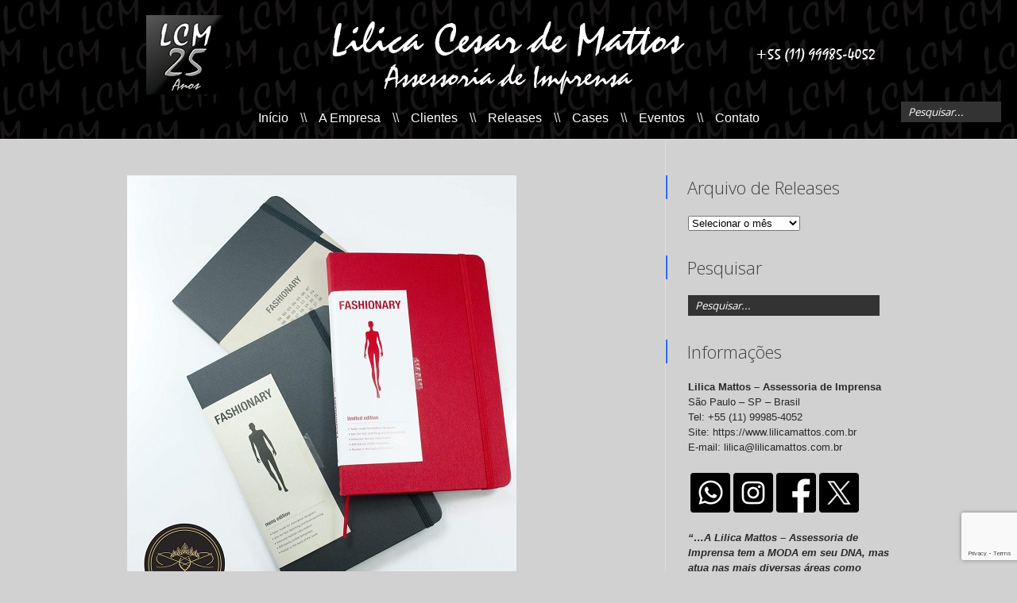

--- FILE ---
content_type: text/html; charset=UTF-8
request_url: https://www.lilicamattos.com.br/donadani-comercializa-sketchbook-fashion/
body_size: 165091
content:
<!DOCTYPE html>
<html lang="pt-BR">
<head>
<meta charset="UTF-8" />
<meta name="viewport" content="width=device-width, initial-scale=1.0">
<!--[if IE 7]><link rel='stylesheet' id='css-ie-fix' href='https://www.lilicamattos.com.br/wp-content/plugins/special-recent-posts-pro/assets/css/css-ie7-fix.css' type='text/css' media='all' /> <![endif]--><meta name='robots' content='index, follow, max-image-preview:large, max-snippet:-1, max-video-preview:-1' />
<!-- This site is optimized with the Yoast SEO plugin v26.8 - https://yoast.com/product/yoast-seo-wordpress/ -->
<link rel="canonical" href="https://www.lilicamattos.com.br/donadani-comercializa-sketchbook-fashion/" />
<meta property="og:locale" content="pt_BR" />
<meta property="og:type" content="article" />
<meta property="og:title" content="DonaDani comercializa sketchbook fashion &#8226; Lilica Mattos - Assessoria de Imprensa" />
<meta property="og:description" content="Fashionary vem em quatro versões A DonaDani, primeira loja de tecidos de varejo do Grupo Promex, está comercializando um skechtbook específico para a criação de moda, o Fashionary. Em formato de moleskine, com base para croqui, guia de marcas, medidas do corpo, modelagem e desenho técnico de várias peças, o caderno tem tudo para agradar. [&hellip;]" />
<meta property="og:url" content="https://www.lilicamattos.com.br/donadani-comercializa-sketchbook-fashion/" />
<meta property="og:site_name" content="Lilica Mattos - Assessoria de Imprensa" />
<meta property="article:publisher" content="https://www.facebook.com/AssessoriaLilicaMattos" />
<meta property="article:published_time" content="2013-07-01T11:53:26+00:00" />
<meta property="article:modified_time" content="2025-06-09T23:11:20+00:00" />
<meta property="og:image" content="https://www.lilicamattos.com.br/wp-content/uploads/2013/07/LCM-DonaDaniFashionary-02.jpg" />
<meta property="og:image:width" content="490" />
<meta property="og:image:height" content="560" />
<meta property="og:image:type" content="image/jpeg" />
<meta name="author" content="Lilica Mattos" />
<meta name="twitter:card" content="summary_large_image" />
<meta name="twitter:creator" content="@lilicamattos" />
<meta name="twitter:site" content="@lilicamattos" />
<meta name="twitter:label1" content="Escrito por" />
<meta name="twitter:data1" content="Lilica Mattos" />
<meta name="twitter:label2" content="Est. tempo de leitura" />
<meta name="twitter:data2" content="1 minuto" />
<script type="application/ld+json" class="yoast-schema-graph">{"@context":"https://schema.org","@graph":[{"@type":"Article","@id":"https://www.lilicamattos.com.br/donadani-comercializa-sketchbook-fashion/#article","isPartOf":{"@id":"https://www.lilicamattos.com.br/donadani-comercializa-sketchbook-fashion/"},"author":{"name":"Lilica Mattos","@id":"https://www.lilicamattos.com.br/#/schema/person/69b25df0459111be0b98e11964182435"},"headline":"DonaDani comercializa sketchbook fashion","datePublished":"2013-07-01T11:53:26+00:00","dateModified":"2025-06-09T23:11:20+00:00","mainEntityOfPage":{"@id":"https://www.lilicamattos.com.br/donadani-comercializa-sketchbook-fashion/"},"wordCount":194,"image":{"@id":"https://www.lilicamattos.com.br/donadani-comercializa-sketchbook-fashion/#primaryimage"},"thumbnailUrl":"https://www.lilicamattos.com.br/wp-content/uploads/2013/07/LCM-DonaDaniFashionary-02.jpg","keywords":["#clientelcm","#lilicamattosassessoria","Loja DonaDani","Moda","sketchbook","sketchbook fashion"],"articleSection":["Releases"],"inLanguage":"pt-BR"},{"@type":"WebPage","@id":"https://www.lilicamattos.com.br/donadani-comercializa-sketchbook-fashion/","url":"https://www.lilicamattos.com.br/donadani-comercializa-sketchbook-fashion/","name":"DonaDani comercializa sketchbook fashion &#8226; Lilica Mattos - Assessoria de Imprensa","isPartOf":{"@id":"https://www.lilicamattos.com.br/#website"},"primaryImageOfPage":{"@id":"https://www.lilicamattos.com.br/donadani-comercializa-sketchbook-fashion/#primaryimage"},"image":{"@id":"https://www.lilicamattos.com.br/donadani-comercializa-sketchbook-fashion/#primaryimage"},"thumbnailUrl":"https://www.lilicamattos.com.br/wp-content/uploads/2013/07/LCM-DonaDaniFashionary-02.jpg","datePublished":"2013-07-01T11:53:26+00:00","dateModified":"2025-06-09T23:11:20+00:00","author":{"@id":"https://www.lilicamattos.com.br/#/schema/person/69b25df0459111be0b98e11964182435"},"breadcrumb":{"@id":"https://www.lilicamattos.com.br/donadani-comercializa-sketchbook-fashion/#breadcrumb"},"inLanguage":"pt-BR","potentialAction":[{"@type":"ReadAction","target":["https://www.lilicamattos.com.br/donadani-comercializa-sketchbook-fashion/"]}]},{"@type":"ImageObject","inLanguage":"pt-BR","@id":"https://www.lilicamattos.com.br/donadani-comercializa-sketchbook-fashion/#primaryimage","url":"https://www.lilicamattos.com.br/wp-content/uploads/2013/07/LCM-DonaDaniFashionary-02.jpg","contentUrl":"https://www.lilicamattos.com.br/wp-content/uploads/2013/07/LCM-DonaDaniFashionary-02.jpg","width":490,"height":560},{"@type":"BreadcrumbList","@id":"https://www.lilicamattos.com.br/donadani-comercializa-sketchbook-fashion/#breadcrumb","itemListElement":[{"@type":"ListItem","position":1,"name":"Início","item":"https://www.lilicamattos.com.br/"},{"@type":"ListItem","position":2,"name":"Releases","item":"https://www.lilicamattos.com.br/releases/"},{"@type":"ListItem","position":3,"name":"DonaDani comercializa sketchbook fashion"}]},{"@type":"WebSite","@id":"https://www.lilicamattos.com.br/#website","url":"https://www.lilicamattos.com.br/","name":"Lilica Mattos - Assessoria de Imprensa","description":"A Lilica Mattos - Assessoria de Imprensa tem a MODA em seu DNA, mas atua nas mais diversas áreas como beleza, gastronomia, decoração, negócios e lifestyle, abrangendo as mídias e redes sociais.","potentialAction":[{"@type":"SearchAction","target":{"@type":"EntryPoint","urlTemplate":"https://www.lilicamattos.com.br/?s={search_term_string}"},"query-input":{"@type":"PropertyValueSpecification","valueRequired":true,"valueName":"search_term_string"}}],"inLanguage":"pt-BR"},{"@type":"Person","@id":"https://www.lilicamattos.com.br/#/schema/person/69b25df0459111be0b98e11964182435","name":"Lilica Mattos","image":{"@type":"ImageObject","inLanguage":"pt-BR","@id":"https://www.lilicamattos.com.br/#/schema/person/image/","url":"https://secure.gravatar.com/avatar/b7c3c8e3904ef985d0f841ca95648fbcf547ff4b889efac1003f5c4561c3c0cf?s=96&d=mm&r=g","contentUrl":"https://secure.gravatar.com/avatar/b7c3c8e3904ef985d0f841ca95648fbcf547ff4b889efac1003f5c4561c3c0cf?s=96&d=mm&r=g","caption":"Lilica Mattos"}}]}</script>
<!-- / Yoast SEO plugin. -->
<link rel='dns-prefetch' href='//static.addtoany.com' />
<link rel='dns-prefetch' href='//code.jquery.com' />
<link rel='dns-prefetch' href='//widgets.twimg.com' />
<link rel='dns-prefetch' href='//www.googletagmanager.com' />
<link rel='dns-prefetch' href='//fonts.googleapis.com' />
<link rel="alternate" type="application/rss+xml" title="Feed para Lilica Mattos - Assessoria de Imprensa &raquo;" href="https://www.lilicamattos.com.br/feed/" />
<link rel="alternate" type="application/rss+xml" title="Feed de comentários para Lilica Mattos - Assessoria de Imprensa &raquo;" href="https://www.lilicamattos.com.br/comments/feed/" />
<link rel="alternate" title="oEmbed (JSON)" type="application/json+oembed" href="https://www.lilicamattos.com.br/wp-json/oembed/1.0/embed?url=https%3A%2F%2Fwww.lilicamattos.com.br%2Fdonadani-comercializa-sketchbook-fashion%2F" />
<link rel="alternate" title="oEmbed (XML)" type="text/xml+oembed" href="https://www.lilicamattos.com.br/wp-json/oembed/1.0/embed?url=https%3A%2F%2Fwww.lilicamattos.com.br%2Fdonadani-comercializa-sketchbook-fashion%2F&#038;format=xml" />
<style id='wp-img-auto-sizes-contain-inline-css' type='text/css'>
img:is([sizes=auto i],[sizes^="auto," i]){contain-intrinsic-size:3000px 1500px}
/*# sourceURL=wp-img-auto-sizes-contain-inline-css */
</style>
<!-- <link rel='stylesheet' id='srp-front-stylesheet-css' href='https://www.lilicamattos.com.br/wp-content/plugins/special-recent-posts-pro/assets/css/css-front.css?ver=6212e54d6f5b4ad34105381425da43dd' type='text/css' media='all' /> -->
<!-- <link rel='stylesheet' id='sbi_styles-css' href='https://www.lilicamattos.com.br/wp-content/plugins/instagram-feed/css/sbi-styles.min.css?ver=6.10.0' type='text/css' media='all' /> -->
<link rel="stylesheet" type="text/css" href="//www.lilicamattos.com.br/wp-content/cache/wpfc-minified/7nbfop53/hjioy.css" media="all"/>
<style id='wp-block-library-inline-css' type='text/css'>
:root{--wp-block-synced-color:#7a00df;--wp-block-synced-color--rgb:122,0,223;--wp-bound-block-color:var(--wp-block-synced-color);--wp-editor-canvas-background:#ddd;--wp-admin-theme-color:#007cba;--wp-admin-theme-color--rgb:0,124,186;--wp-admin-theme-color-darker-10:#006ba1;--wp-admin-theme-color-darker-10--rgb:0,107,160.5;--wp-admin-theme-color-darker-20:#005a87;--wp-admin-theme-color-darker-20--rgb:0,90,135;--wp-admin-border-width-focus:2px}@media (min-resolution:192dpi){:root{--wp-admin-border-width-focus:1.5px}}.wp-element-button{cursor:pointer}:root .has-very-light-gray-background-color{background-color:#eee}:root .has-very-dark-gray-background-color{background-color:#313131}:root .has-very-light-gray-color{color:#eee}:root .has-very-dark-gray-color{color:#313131}:root .has-vivid-green-cyan-to-vivid-cyan-blue-gradient-background{background:linear-gradient(135deg,#00d084,#0693e3)}:root .has-purple-crush-gradient-background{background:linear-gradient(135deg,#34e2e4,#4721fb 50%,#ab1dfe)}:root .has-hazy-dawn-gradient-background{background:linear-gradient(135deg,#faaca8,#dad0ec)}:root .has-subdued-olive-gradient-background{background:linear-gradient(135deg,#fafae1,#67a671)}:root .has-atomic-cream-gradient-background{background:linear-gradient(135deg,#fdd79a,#004a59)}:root .has-nightshade-gradient-background{background:linear-gradient(135deg,#330968,#31cdcf)}:root .has-midnight-gradient-background{background:linear-gradient(135deg,#020381,#2874fc)}:root{--wp--preset--font-size--normal:16px;--wp--preset--font-size--huge:42px}.has-regular-font-size{font-size:1em}.has-larger-font-size{font-size:2.625em}.has-normal-font-size{font-size:var(--wp--preset--font-size--normal)}.has-huge-font-size{font-size:var(--wp--preset--font-size--huge)}.has-text-align-center{text-align:center}.has-text-align-left{text-align:left}.has-text-align-right{text-align:right}.has-fit-text{white-space:nowrap!important}#end-resizable-editor-section{display:none}.aligncenter{clear:both}.items-justified-left{justify-content:flex-start}.items-justified-center{justify-content:center}.items-justified-right{justify-content:flex-end}.items-justified-space-between{justify-content:space-between}.screen-reader-text{border:0;clip-path:inset(50%);height:1px;margin:-1px;overflow:hidden;padding:0;position:absolute;width:1px;word-wrap:normal!important}.screen-reader-text:focus{background-color:#ddd;clip-path:none;color:#444;display:block;font-size:1em;height:auto;left:5px;line-height:normal;padding:15px 23px 14px;text-decoration:none;top:5px;width:auto;z-index:100000}html :where(.has-border-color){border-style:solid}html :where([style*=border-top-color]){border-top-style:solid}html :where([style*=border-right-color]){border-right-style:solid}html :where([style*=border-bottom-color]){border-bottom-style:solid}html :where([style*=border-left-color]){border-left-style:solid}html :where([style*=border-width]){border-style:solid}html :where([style*=border-top-width]){border-top-style:solid}html :where([style*=border-right-width]){border-right-style:solid}html :where([style*=border-bottom-width]){border-bottom-style:solid}html :where([style*=border-left-width]){border-left-style:solid}html :where(img[class*=wp-image-]){height:auto;max-width:100%}:where(figure){margin:0 0 1em}html :where(.is-position-sticky){--wp-admin--admin-bar--position-offset:var(--wp-admin--admin-bar--height,0px)}@media screen and (max-width:600px){html :where(.is-position-sticky){--wp-admin--admin-bar--position-offset:0px}}
/*# sourceURL=wp-block-library-inline-css */
</style><style id='global-styles-inline-css' type='text/css'>
:root{--wp--preset--aspect-ratio--square: 1;--wp--preset--aspect-ratio--4-3: 4/3;--wp--preset--aspect-ratio--3-4: 3/4;--wp--preset--aspect-ratio--3-2: 3/2;--wp--preset--aspect-ratio--2-3: 2/3;--wp--preset--aspect-ratio--16-9: 16/9;--wp--preset--aspect-ratio--9-16: 9/16;--wp--preset--color--black: #000000;--wp--preset--color--cyan-bluish-gray: #abb8c3;--wp--preset--color--white: #ffffff;--wp--preset--color--pale-pink: #f78da7;--wp--preset--color--vivid-red: #cf2e2e;--wp--preset--color--luminous-vivid-orange: #ff6900;--wp--preset--color--luminous-vivid-amber: #fcb900;--wp--preset--color--light-green-cyan: #7bdcb5;--wp--preset--color--vivid-green-cyan: #00d084;--wp--preset--color--pale-cyan-blue: #8ed1fc;--wp--preset--color--vivid-cyan-blue: #0693e3;--wp--preset--color--vivid-purple: #9b51e0;--wp--preset--gradient--vivid-cyan-blue-to-vivid-purple: linear-gradient(135deg,rgb(6,147,227) 0%,rgb(155,81,224) 100%);--wp--preset--gradient--light-green-cyan-to-vivid-green-cyan: linear-gradient(135deg,rgb(122,220,180) 0%,rgb(0,208,130) 100%);--wp--preset--gradient--luminous-vivid-amber-to-luminous-vivid-orange: linear-gradient(135deg,rgb(252,185,0) 0%,rgb(255,105,0) 100%);--wp--preset--gradient--luminous-vivid-orange-to-vivid-red: linear-gradient(135deg,rgb(255,105,0) 0%,rgb(207,46,46) 100%);--wp--preset--gradient--very-light-gray-to-cyan-bluish-gray: linear-gradient(135deg,rgb(238,238,238) 0%,rgb(169,184,195) 100%);--wp--preset--gradient--cool-to-warm-spectrum: linear-gradient(135deg,rgb(74,234,220) 0%,rgb(151,120,209) 20%,rgb(207,42,186) 40%,rgb(238,44,130) 60%,rgb(251,105,98) 80%,rgb(254,248,76) 100%);--wp--preset--gradient--blush-light-purple: linear-gradient(135deg,rgb(255,206,236) 0%,rgb(152,150,240) 100%);--wp--preset--gradient--blush-bordeaux: linear-gradient(135deg,rgb(254,205,165) 0%,rgb(254,45,45) 50%,rgb(107,0,62) 100%);--wp--preset--gradient--luminous-dusk: linear-gradient(135deg,rgb(255,203,112) 0%,rgb(199,81,192) 50%,rgb(65,88,208) 100%);--wp--preset--gradient--pale-ocean: linear-gradient(135deg,rgb(255,245,203) 0%,rgb(182,227,212) 50%,rgb(51,167,181) 100%);--wp--preset--gradient--electric-grass: linear-gradient(135deg,rgb(202,248,128) 0%,rgb(113,206,126) 100%);--wp--preset--gradient--midnight: linear-gradient(135deg,rgb(2,3,129) 0%,rgb(40,116,252) 100%);--wp--preset--font-size--small: 13px;--wp--preset--font-size--medium: 20px;--wp--preset--font-size--large: 36px;--wp--preset--font-size--x-large: 42px;--wp--preset--spacing--20: 0.44rem;--wp--preset--spacing--30: 0.67rem;--wp--preset--spacing--40: 1rem;--wp--preset--spacing--50: 1.5rem;--wp--preset--spacing--60: 2.25rem;--wp--preset--spacing--70: 3.38rem;--wp--preset--spacing--80: 5.06rem;--wp--preset--shadow--natural: 6px 6px 9px rgba(0, 0, 0, 0.2);--wp--preset--shadow--deep: 12px 12px 50px rgba(0, 0, 0, 0.4);--wp--preset--shadow--sharp: 6px 6px 0px rgba(0, 0, 0, 0.2);--wp--preset--shadow--outlined: 6px 6px 0px -3px rgb(255, 255, 255), 6px 6px rgb(0, 0, 0);--wp--preset--shadow--crisp: 6px 6px 0px rgb(0, 0, 0);}:where(.is-layout-flex){gap: 0.5em;}:where(.is-layout-grid){gap: 0.5em;}body .is-layout-flex{display: flex;}.is-layout-flex{flex-wrap: wrap;align-items: center;}.is-layout-flex > :is(*, div){margin: 0;}body .is-layout-grid{display: grid;}.is-layout-grid > :is(*, div){margin: 0;}:where(.wp-block-columns.is-layout-flex){gap: 2em;}:where(.wp-block-columns.is-layout-grid){gap: 2em;}:where(.wp-block-post-template.is-layout-flex){gap: 1.25em;}:where(.wp-block-post-template.is-layout-grid){gap: 1.25em;}.has-black-color{color: var(--wp--preset--color--black) !important;}.has-cyan-bluish-gray-color{color: var(--wp--preset--color--cyan-bluish-gray) !important;}.has-white-color{color: var(--wp--preset--color--white) !important;}.has-pale-pink-color{color: var(--wp--preset--color--pale-pink) !important;}.has-vivid-red-color{color: var(--wp--preset--color--vivid-red) !important;}.has-luminous-vivid-orange-color{color: var(--wp--preset--color--luminous-vivid-orange) !important;}.has-luminous-vivid-amber-color{color: var(--wp--preset--color--luminous-vivid-amber) !important;}.has-light-green-cyan-color{color: var(--wp--preset--color--light-green-cyan) !important;}.has-vivid-green-cyan-color{color: var(--wp--preset--color--vivid-green-cyan) !important;}.has-pale-cyan-blue-color{color: var(--wp--preset--color--pale-cyan-blue) !important;}.has-vivid-cyan-blue-color{color: var(--wp--preset--color--vivid-cyan-blue) !important;}.has-vivid-purple-color{color: var(--wp--preset--color--vivid-purple) !important;}.has-black-background-color{background-color: var(--wp--preset--color--black) !important;}.has-cyan-bluish-gray-background-color{background-color: var(--wp--preset--color--cyan-bluish-gray) !important;}.has-white-background-color{background-color: var(--wp--preset--color--white) !important;}.has-pale-pink-background-color{background-color: var(--wp--preset--color--pale-pink) !important;}.has-vivid-red-background-color{background-color: var(--wp--preset--color--vivid-red) !important;}.has-luminous-vivid-orange-background-color{background-color: var(--wp--preset--color--luminous-vivid-orange) !important;}.has-luminous-vivid-amber-background-color{background-color: var(--wp--preset--color--luminous-vivid-amber) !important;}.has-light-green-cyan-background-color{background-color: var(--wp--preset--color--light-green-cyan) !important;}.has-vivid-green-cyan-background-color{background-color: var(--wp--preset--color--vivid-green-cyan) !important;}.has-pale-cyan-blue-background-color{background-color: var(--wp--preset--color--pale-cyan-blue) !important;}.has-vivid-cyan-blue-background-color{background-color: var(--wp--preset--color--vivid-cyan-blue) !important;}.has-vivid-purple-background-color{background-color: var(--wp--preset--color--vivid-purple) !important;}.has-black-border-color{border-color: var(--wp--preset--color--black) !important;}.has-cyan-bluish-gray-border-color{border-color: var(--wp--preset--color--cyan-bluish-gray) !important;}.has-white-border-color{border-color: var(--wp--preset--color--white) !important;}.has-pale-pink-border-color{border-color: var(--wp--preset--color--pale-pink) !important;}.has-vivid-red-border-color{border-color: var(--wp--preset--color--vivid-red) !important;}.has-luminous-vivid-orange-border-color{border-color: var(--wp--preset--color--luminous-vivid-orange) !important;}.has-luminous-vivid-amber-border-color{border-color: var(--wp--preset--color--luminous-vivid-amber) !important;}.has-light-green-cyan-border-color{border-color: var(--wp--preset--color--light-green-cyan) !important;}.has-vivid-green-cyan-border-color{border-color: var(--wp--preset--color--vivid-green-cyan) !important;}.has-pale-cyan-blue-border-color{border-color: var(--wp--preset--color--pale-cyan-blue) !important;}.has-vivid-cyan-blue-border-color{border-color: var(--wp--preset--color--vivid-cyan-blue) !important;}.has-vivid-purple-border-color{border-color: var(--wp--preset--color--vivid-purple) !important;}.has-vivid-cyan-blue-to-vivid-purple-gradient-background{background: var(--wp--preset--gradient--vivid-cyan-blue-to-vivid-purple) !important;}.has-light-green-cyan-to-vivid-green-cyan-gradient-background{background: var(--wp--preset--gradient--light-green-cyan-to-vivid-green-cyan) !important;}.has-luminous-vivid-amber-to-luminous-vivid-orange-gradient-background{background: var(--wp--preset--gradient--luminous-vivid-amber-to-luminous-vivid-orange) !important;}.has-luminous-vivid-orange-to-vivid-red-gradient-background{background: var(--wp--preset--gradient--luminous-vivid-orange-to-vivid-red) !important;}.has-very-light-gray-to-cyan-bluish-gray-gradient-background{background: var(--wp--preset--gradient--very-light-gray-to-cyan-bluish-gray) !important;}.has-cool-to-warm-spectrum-gradient-background{background: var(--wp--preset--gradient--cool-to-warm-spectrum) !important;}.has-blush-light-purple-gradient-background{background: var(--wp--preset--gradient--blush-light-purple) !important;}.has-blush-bordeaux-gradient-background{background: var(--wp--preset--gradient--blush-bordeaux) !important;}.has-luminous-dusk-gradient-background{background: var(--wp--preset--gradient--luminous-dusk) !important;}.has-pale-ocean-gradient-background{background: var(--wp--preset--gradient--pale-ocean) !important;}.has-electric-grass-gradient-background{background: var(--wp--preset--gradient--electric-grass) !important;}.has-midnight-gradient-background{background: var(--wp--preset--gradient--midnight) !important;}.has-small-font-size{font-size: var(--wp--preset--font-size--small) !important;}.has-medium-font-size{font-size: var(--wp--preset--font-size--medium) !important;}.has-large-font-size{font-size: var(--wp--preset--font-size--large) !important;}.has-x-large-font-size{font-size: var(--wp--preset--font-size--x-large) !important;}
/*# sourceURL=global-styles-inline-css */
</style>
<style id='classic-theme-styles-inline-css' type='text/css'>
/*! This file is auto-generated */
.wp-block-button__link{color:#fff;background-color:#32373c;border-radius:9999px;box-shadow:none;text-decoration:none;padding:calc(.667em + 2px) calc(1.333em + 2px);font-size:1.125em}.wp-block-file__button{background:#32373c;color:#fff;text-decoration:none}
/*# sourceURL=/wp-includes/css/classic-themes.min.css */
</style>
<!-- <link rel='stylesheet' id='contact-form-7-css' href='https://www.lilicamattos.com.br/wp-content/plugins/contact-form-7/includes/css/styles.css?ver=6.1.4' type='text/css' media='all' /> -->
<!-- <link rel='stylesheet' id='ctf_styles-css' href='https://www.lilicamattos.com.br/wp-content/plugins/custom-twitter-feeds/css/ctf-styles.min.css?ver=2.3.1' type='text/css' media='all' /> -->
<!-- <link rel='stylesheet' id='fb-widget-frontend-style-css' href='https://www.lilicamattos.com.br/wp-content/plugins/facebook-pagelike-widget/assets/css/style.css?ver=1.0.0' type='text/css' media='all' /> -->
<!-- <link rel='stylesheet' id='flxmap-css' href='https://www.lilicamattos.com.br/wp-content/plugins/wp-flexible-map/static/css/styles.css?ver=1.19.0' type='text/css' media='all' /> -->
<!-- <link rel='stylesheet' id='zilla-likes-css' href='https://www.lilicamattos.com.br/wp-content/plugins/zilla-likes/styles/zilla-likes.css?ver=6212e54d6f5b4ad34105381425da43dd' type='text/css' media='all' /> -->
<!-- <link rel='stylesheet' id='mpc-reset-styles-css' href='https://www.lilicamattos.com.br/wp-content/themes/lilica/style.css?ver=6212e54d6f5b4ad34105381425da43dd' type='text/css' media='all' /> -->
<!-- <link rel='stylesheet' id='mpc-shortcodes-styles-css' href='https://www.lilicamattos.com.br/wp-content/themes/lilica/css/shortcodes-styles.css?ver=6212e54d6f5b4ad34105381425da43dd' type='text/css' media='all' /> -->
<!-- <link rel='stylesheet' id='mpc-widgets-styles-css' href='https://www.lilicamattos.com.br/wp-content/themes/lilica/css/widgets-styles.css?ver=6212e54d6f5b4ad34105381425da43dd' type='text/css' media='all' /> -->
<!-- <link rel='stylesheet' id='jquery-jcarousel-styles-css' href='https://www.lilicamattos.com.br/wp-content/themes/lilica/css/tango/skin.css?ver=6212e54d6f5b4ad34105381425da43dd' type='text/css' media='all' /> -->
<!-- <link rel='stylesheet' id='flex-slider-css' href='https://www.lilicamattos.com.br/wp-content/themes/lilica/css/flexslider.css?ver=6212e54d6f5b4ad34105381425da43dd' type='text/css' media='all' /> -->
<!-- <link rel='stylesheet' id='jquery-layerSlider-css' href='https://www.lilicamattos.com.br/wp-content/themes/lilica/css/jquery.layerSlider.css?ver=6212e54d6f5b4ad34105381425da43dd' type='text/css' media='all' /> -->
<!-- <link rel='stylesheet' id='nivo-slider-css' href='https://www.lilicamattos.com.br/wp-content/themes/lilica/css/nivo-slider.css?ver=6212e54d6f5b4ad34105381425da43dd' type='text/css' media='all' /> -->
<!-- <link rel='stylesheet' id='isotope-style-css' href='https://www.lilicamattos.com.br/wp-content/themes/lilica/css/isotope/style.css?ver=6212e54d6f5b4ad34105381425da43dd' type='text/css' media='all' /> -->
<!-- <link rel='stylesheet' id='fancybox-style-css' href='https://www.lilicamattos.com.br/wp-content/themes/lilica/css/fancybox.css?ver=6212e54d6f5b4ad34105381425da43dd' type='text/css' media='all' /> -->
<!-- <link rel='stylesheet' id='iconic-font-css' href='https://www.lilicamattos.com.br/wp-content/themes/lilica/css/font_icons.css?ver=6212e54d6f5b4ad34105381425da43dd' type='text/css' media='all' /> -->
<link rel="stylesheet" type="text/css" href="//www.lilicamattos.com.br/wp-content/cache/wpfc-minified/eixjhy53/hjioy.css" media="all"/>
<link rel='stylesheet' id='font-custom-css' href='https://fonts.googleapis.com/css?family=Open+Sans%3A400%2C300&#038;ver=6212e54d6f5b4ad34105381425da43dd' type='text/css' media='all' />
<!-- <link rel='stylesheet' id='addtoany-css' href='https://www.lilicamattos.com.br/wp-content/plugins/add-to-any/addtoany.min.css?ver=1.16' type='text/css' media='all' /> -->
<script type="text/javascript" id="jquery-core-js-extra">
/* <![CDATA[ */
var ctf = {"ajax_url":"https://www.lilicamattos.com.br/wp-admin/admin-ajax.php"};
//# sourceURL=jquery-core-js-extra
/* ]]> */
</script>
<script type="text/javascript" src="https://www.lilicamattos.com.br/wp-content/plugins/enable-jquery-migrate-helper/js/jquery/jquery-1.12.4-wp.js?ver=1.12.4-wp" id="jquery-core-js"></script>
<script type="text/javascript" src="https://www.lilicamattos.com.br/wp-content/plugins/enable-jquery-migrate-helper/js/jquery-migrate/jquery-migrate-1.4.1-wp.js?ver=1.4.1-wp" id="jquery-migrate-js"></script>
<script type="text/javascript" id="addtoany-core-js-before">
/* <![CDATA[ */
window.a2a_config=window.a2a_config||{};a2a_config.callbacks=[];a2a_config.overlays=[];a2a_config.templates={};a2a_localize = {
Share: "Share",
Save: "Save",
Subscribe: "Subscribe",
Email: "Email",
Bookmark: "Bookmark",
ShowAll: "Show all",
ShowLess: "Show less",
FindServices: "Find service(s)",
FindAnyServiceToAddTo: "Instantly find any service to add to",
PoweredBy: "Powered by",
ShareViaEmail: "Share via email",
SubscribeViaEmail: "Subscribe via email",
BookmarkInYourBrowser: "Bookmark in your browser",
BookmarkInstructions: "Press Ctrl+D or \u2318+D to bookmark this page",
AddToYourFavorites: "Add to your favorites",
SendFromWebOrProgram: "Send from any email address or email program",
EmailProgram: "Email program",
More: "More&#8230;",
ThanksForSharing: "Thanks for sharing!",
ThanksForFollowing: "Thanks for following!"
};
//# sourceURL=addtoany-core-js-before
/* ]]> */
</script>
<script type="text/javascript" defer src="https://static.addtoany.com/menu/page.js" id="addtoany-core-js"></script>
<script type="text/javascript" defer src="https://www.lilicamattos.com.br/wp-content/plugins/add-to-any/addtoany.min.js?ver=1.1" id="addtoany-jquery-js"></script>
<script type="text/javascript" id="zilla-likes-js-extra">
/* <![CDATA[ */
var zilla = {"ajaxurl":"https://www.lilicamattos.com.br/wp-admin/admin-ajax.php"};
var zilla_likes = {"ajaxurl":"https://www.lilicamattos.com.br/wp-admin/admin-ajax.php"};
//# sourceURL=zilla-likes-js-extra
/* ]]> */
</script>
<script type="text/javascript" src="https://www.lilicamattos.com.br/wp-content/plugins/zilla-likes/scripts/zilla-likes.js?ver=6212e54d6f5b4ad34105381425da43dd" id="zilla-likes-js"></script>
<script type="text/javascript" src="https://www.lilicamattos.com.br/wp-content/themes/lilica/js/shortcodes.js?ver=6212e54d6f5b4ad34105381425da43dd" id="custom-shortcodes-js"></script>
<script type="text/javascript" src="https://www.lilicamattos.com.br/wp-content/themes/lilica/js/functions.js?ver=6212e54d6f5b4ad34105381425da43dd" id="js-functions-js"></script>
<script type="text/javascript" src="https://www.lilicamattos.com.br/wp-content/themes/lilica/js/jQuery.layerSlider.js?ver=6212e54d6f5b4ad34105381425da43dd" id="jquer-layerSlider-js"></script>
<script type="text/javascript" src="https://www.lilicamattos.com.br/wp-content/themes/lilica/js/jquery.nivo.slider.js?ver=6212e54d6f5b4ad34105381425da43dd" id="nivo-slider-js"></script>
<script type="text/javascript" src="https://code.jquery.com/ui/1.9.0/jquery-ui.js?ver=6212e54d6f5b4ad34105381425da43dd" id="jquery-ui-js"></script>
<script type="text/javascript" src="https://www.lilicamattos.com.br/wp-content/themes/lilica/js/jquery.color.js?ver=6212e54d6f5b4ad34105381425da43dd" id="jquery-colors-js"></script>
<script type="text/javascript" src="https://www.lilicamattos.com.br/wp-content/themes/lilica/js/jquery.quicksand.js?ver=6212e54d6f5b4ad34105381425da43dd" id="jquery-quicksand-js"></script>
<script type="text/javascript" src="https://www.lilicamattos.com.br/wp-content/themes/lilica/js/jquery.validate.min.js?ver=6212e54d6f5b4ad34105381425da43dd" id="jquery-validate-js"></script>
<script type="text/javascript" src="https://www.lilicamattos.com.br/wp-content/themes/lilica/js/jquery.shadow-animate.js?ver=6212e54d6f5b4ad34105381425da43dd" id="jquery-shadow-js"></script>
<script type="text/javascript" src="https://www.lilicamattos.com.br/wp-content/themes/lilica/js/jquery.jcarousel.min.js?ver=6212e54d6f5b4ad34105381425da43dd" id="jquery-carousel-js"></script>
<script type="text/javascript" src="https://www.lilicamattos.com.br/wp-content/themes/lilica/js/jquery.isotope.min.js?ver=6212e54d6f5b4ad34105381425da43dd" id="isotope-js-js"></script>
<script type="text/javascript" src="https://www.lilicamattos.com.br/wp-content/themes/lilica/js/jquery.flexslider.js?ver=6212e54d6f5b4ad34105381425da43dd" id="jquery-flexslider-js"></script>
<script type="text/javascript" src="https://www.lilicamattos.com.br/wp-content/themes/lilica/js/easing-jquery.js?ver=6212e54d6f5b4ad34105381425da43dd" id="easing-jquery-js"></script>
<script type="text/javascript" src="https://widgets.twimg.com/j/2/widget.js?ver=6212e54d6f5b4ad34105381425da43dd" id="api-twitter-js"></script>
<script type="text/javascript" src="https://www.lilicamattos.com.br/wp-content/themes/lilica/js/jquery.fancybox.js?ver=6212e54d6f5b4ad34105381425da43dd" id="fancybox-js-js"></script>
<script type="text/javascript" src="https://www.lilicamattos.com.br/wp-content/themes/lilica/js/modernizr.custom.js?ver=6212e54d6f5b4ad34105381425da43dd" id="detect-mobile-js"></script>
<!-- Snippet da etiqueta do Google (gtag.js) adicionado pelo Site Kit -->
<!-- Snippet do Google Análises adicionado pelo Site Kit -->
<script type="text/javascript" src="https://www.googletagmanager.com/gtag/js?id=G-6PV66QKKFH" id="google_gtagjs-js" async></script>
<script type="text/javascript" id="google_gtagjs-js-after">
/* <![CDATA[ */
window.dataLayer = window.dataLayer || [];function gtag(){dataLayer.push(arguments);}
gtag("set","linker",{"domains":["www.lilicamattos.com.br"]});
gtag("js", new Date());
gtag("set", "developer_id.dZTNiMT", true);
gtag("config", "G-6PV66QKKFH");
//# sourceURL=google_gtagjs-js-after
/* ]]> */
</script>
<link rel="https://api.w.org/" href="https://www.lilicamattos.com.br/wp-json/" /><link rel="alternate" title="JSON" type="application/json" href="https://www.lilicamattos.com.br/wp-json/wp/v2/posts/1079" />
<link rel='shortlink' href='https://www.lilicamattos.com.br/?p=1079' />
<meta name="generator" content="Site Kit by Google 1.170.0" /><!-- <link rel="stylesheet" href="/wp-content/plugins/widgetkit/cache/widgetkit-c8a8a0a7.css" /> -->
<link rel="stylesheet" type="text/css" href="//www.lilicamattos.com.br/wp-content/cache/wpfc-minified/lmm0drdd/hjioy.css" media="all"/>
<script src="/wp-content/plugins/widgetkit/cache/widgetkit-75aac5dc.js"></script>
<script type="text/javascript">
(function(url){
if(/(?:Chrome\/26\.0\.1410\.63 Safari\/537\.31|WordfenceTestMonBot)/.test(navigator.userAgent)){ return; }
var addEvent = function(evt, handler) {
if (window.addEventListener) {
document.addEventListener(evt, handler, false);
} else if (window.attachEvent) {
document.attachEvent('on' + evt, handler);
}
};
var removeEvent = function(evt, handler) {
if (window.removeEventListener) {
document.removeEventListener(evt, handler, false);
} else if (window.detachEvent) {
document.detachEvent('on' + evt, handler);
}
};
var evts = 'contextmenu dblclick drag dragend dragenter dragleave dragover dragstart drop keydown keypress keyup mousedown mousemove mouseout mouseover mouseup mousewheel scroll'.split(' ');
var logHuman = function() {
if (window.wfLogHumanRan) { return; }
window.wfLogHumanRan = true;
var wfscr = document.createElement('script');
wfscr.type = 'text/javascript';
wfscr.async = true;
wfscr.src = url + '&r=' + Math.random();
(document.getElementsByTagName('head')[0]||document.getElementsByTagName('body')[0]).appendChild(wfscr);
for (var i = 0; i < evts.length; i++) {
removeEvent(evts[i], logHuman);
}
};
for (var i = 0; i < evts.length; i++) {
addEvent(evts[i], logHuman);
}
})('//www.lilicamattos.com.br/?wordfence_lh=1&hid=A2FC7C1FF0EC3459A244FFFF793C9802');
</script>	<meta http-equiv="Content-Type" charset="UTF-8" content="text/html"/>
<meta name="generator" content="WordPress 6.9" />
<title>DonaDani comercializa sketchbook fashion &#8226; Lilica Mattos - Assessoria de Imprensa</title>
<link rel="shortcut icon" href="https://www.lilicamattos.com.br/favicon.ico" type="image/x-icon" />
<link href='https://fonts.googleapis.com/css?family=Quicksand:300' rel='stylesheet' type='text/css'>
<!--[if lte IE 8 ]>
<link rel="stylesheet" href="https://www.lilicamattos.com.br/wp-content/themes/lilica/css/ie8.css"/>
<![endif]-->
<!--[if lte IE 7 ]>
<script src"http://ie7-js.googlecode.com/svn/version/2.0(beta3)/IE8.js" type="text/javascript"></script>
<link rel="stylesheet" href="https://www.lilicamattos.com.br/wp-content/themes/lilica/css/ie7.css"/>
<![endif]-->
<!--[if lt IE 9]>
<script src="https://www.lilicamattos.com.br/wp-content/themes/lilica/js/html5.js" type="text/javascript"></script>
<![endif]-->
<!--[if IE]>
<link rel="stylesheet" href="https://www.lilicamattos.com.br/wp-content/themes/lilica/css/ie.css"/>
<![endif]-->
<script>
/*-----------------------------------------------------------------------------------*/
/*	Validate Comment Form
/*-----------------------------------------------------------------------------------*/
jQuery(document).ready(function($) {
$.validator.addMethod("notEqual", function(value, element, param) {
if(element.value == param)
return false;
else if(element.text == param)
return false;
else
return true;
}, "Please input value!");
$.validator.addMethod("notEqual", function(value, element, param) {
return value !== param;
}, "Please input value!");
/* Validation for comment form */
$('#commentform').validate({
rules: {
author: {
required: true,
minlength: 2,
notEqual: 'Name *'
},
email: {
required: true,
email: true, 
notEqual: 'Email *'
},
comment: {
required: true,
minlength: 5,
notEqual: 'Message *'	
}		
},
messages: {
author: "Digite um nome válido.",
email: "Digite um email válido.",
comment: "O comentário deve ter no mínimo 5 caracteres."
}
});
});
</script>
<style>
/* background color */
body { background-color: #d1d1d1; }
div.post,
#gentle-aside,
.gentle-recent-post,
.jcarousel-item,
.gentle-recent-portflio,
.mpc-icon-column { background-color: #d1d1d1!important; }
#mpc-header .sub-menu,
#mpc-header { background-image: url('/wp-content/uploads/2013/05/header_nova.jpg'); background-color: #292929; }
#gentle_footer { background-color: #ffffff; }
#gentle_footer .bottom-footer { background-color: #d1d1d1; }
.gentle-recent-post:hover, 
.gentle-recent-portflio:hover, 
.mpc-icon-column:hover, 
#mpc-page-wrap.full div.post:hover {
transition: background 0.5s;
-ms-transition: background 0.5s; 
-moz-transition: background 0.5s; 
-webkit-transition: background 0.5s; 
-o-transition: background 0.5; 
background-color: #F9F9F9!important;
}
/* Text Color */
#gentle-lm-info,
h3.gentle-home-heading,
h4.gentle-home-heading,
.gentle-recent-post a h5,
#mpc-main-container a,
body { color : #292929!important; }
#mpc-nav,
#mpc-nav li a { color : #ffffff!important; }
/* Active */ 
#mpc-main-container a:link { color: #2966ff!important; }
#mpc-main-container a:visited { color: #2966ff!important; }		
#mpc-main-container a:hover { color: #2966ff!important; }
#mpc-nav li a:link { color : #ffffff!important; }
#mpc-nav li a:visited { color : #ffffff!important; }				
#mpc-nav li a:hover { color : #2966ff!important; }
#mpc-nav li.current-menu-item > a { color : #2966ff!important; }
#mpc-nav li.current-menu-ancestor > a,
#mpc-nav li.current-menu-parent > a { color : #2966ff!important; }
/* Lines */
.bottom-footer,
.mpc-icon-column, 
.mpc-icon-columns,
div.post,
pre,
#mpc-nav .sub-menu,
#mpc-nav .sub-menu li a,
#gentle_latest_portfolio,
#gentle_footer,
#gentle_latest_posts_jcarousel,
#mpc-page-content,
#gentle-aside,
#mpc-header-container,
#mpc-slider-shortcode { border-color: #dddddd!important; }
#mpc-nav > li span.nav-slash { color: #dddddd!important; }
hr { background-color: #dddddd; }
.mpc-gentle-deco,
.gentle-deco-line,
.nav-bar { background-color: #2966ff!important; }
.mpc-gentle-deco,
.widget_title { border-color: #2966ff!important; }
.jcarousel-prev,
.jcarousel-next { background-color: #dddddd!important; }
.jcarousel-prev:hover,
.jcarousel-next:hover { background-color: #2966ff!important; }
.quick-flickr-item::after { background-color: #2966ff!important;}
/* Forms */
.post-comments input,
.post-comments textarea,
#contact_form input,
#contact_form textarea { background-color : #FFFFFF!important; color : #515151!important; }
.post-comments input:hover,
.post-comments textarea:hover,
#contact_form input:hover,
#contact_form textarea:hover { background-color: #f0f0f0!important; }
/* Form Error */
.post-comments input.error,
.post-comments textarea.error,
#contact_form input.error,
#contact_form textarea.error { background-color: #F0F0F0!important; color : #515151!important; border-color:  #F9F9F9!important; }
.post-comments label.error,
#contact_form label.error { color : #F9F9F9!important; }
.post-comments input#submit,
#contact_form input#submit {
background-color: #F9F9F9!important; 
color : #515151!important;
border-color : #F0F0F0!important;
}
.post-comments input#submit:hover,
#contact_form input#submit:hover {
background-color: #292929!important; 
color : #FFFFFF!important;
border-color : #F0F0F0!important;
}
/* Search Form */
input.gentle-search {
background-color: #333333!important; 
color : #ffffff!important;
border-color : #333333!important;
}
/* Shortcodes */
.toggle-header,
.toggle-content,
.tabs ul li.tabs_title,
.tabs .tab_content { background-color : #F9F9F9!important;}
#mpc-page-content.blog div.post .mpc-post-thumbnail blockquote {
background-color : #F9F9F9!important;
}
/* Categories filter */
.mpc-portfolio-categories li {
background-color: #FFFFFF!important;
border-color: #f0f0f0!important;
}
/* Post Hover */
.post .mpc-gentle-post-hover { background-color: #F9F9F9!important; }
/* Load More */
#gentle-load-more #gentle-lm-button { background-color: #d1d1d1!important; color: #292929!important; }
#gentle-load-more #gentle-lm-button:hover { background-color: #292929!important; color: #ffffff!important; }
/* Read More */
.mpc-read-more {
background-color: #292929!important;
}
.mpc-read-more .mpc-line-ver,
.mpc-read-more .mpc-line-hor {
background-color: #d1d1d1!important;
}
.mpc-read-more:hover {
background-color: #292929!important;
}
.mpc-read-more:hover .mpc-line-ver,
.mpc-read-more:hover .mpc-line-hor {
background-color: #2966ff!important;
}
/* Highlight Color Setting */
::-moz-selection {
background: #3b5998;
color: #FFFFFF;
}
::selection {
background: #3b5998;
color: #FFFFFF;
}
.search::-moz-selection {
background: #3b5998;
color: #FFFFFF;
}
/* Fix */
.mpc-post-thumbnail .gentle-icon-eye { color: #d1d1d1!important; }
.mpc-post-thumbnail .gentle-icon-eye:hover { color: #d1d1d1!important; }
/* Custom CSS */
</style>
<!-- Snippet do Gerenciador de Tags do Google adicionado pelo Site Kit -->
<script type="text/javascript">
/* <![CDATA[ */
( function( w, d, s, l, i ) {
w[l] = w[l] || [];
w[l].push( {'gtm.start': new Date().getTime(), event: 'gtm.js'} );
var f = d.getElementsByTagName( s )[0],
j = d.createElement( s ), dl = l != 'dataLayer' ? '&l=' + l : '';
j.async = true;
j.src = 'https://www.googletagmanager.com/gtm.js?id=' + i + dl;
f.parentNode.insertBefore( j, f );
} )( window, document, 'script', 'dataLayer', 'GTM-TNLNZFZ' );
/* ]]> */
</script>
<!-- Fim do código do Gerenciador de Etiquetas do Google adicionado pelo Site Kit -->
<link rel="icon" href="https://www.lilicamattos.com.br/wp-content/uploads/2019/09/cropped-lcm-favicon512x512px2019-09-14a-32x32.png" sizes="32x32" />
<link rel="icon" href="https://www.lilicamattos.com.br/wp-content/uploads/2019/09/cropped-lcm-favicon512x512px2019-09-14a-192x192.png" sizes="192x192" />
<link rel="apple-touch-icon" href="https://www.lilicamattos.com.br/wp-content/uploads/2019/09/cropped-lcm-favicon512x512px2019-09-14a-180x180.png" />
<meta name="msapplication-TileImage" content="https://www.lilicamattos.com.br/wp-content/uploads/2019/09/cropped-lcm-favicon512x512px2019-09-14a-270x270.png" />
<style type="text/css" id="wp-custom-css">
img, embed, object, video {
max-width: 100%;
}		</style>
</head>
<body class="wp-singular post-template-default single single-post postid-1079 single-format-standard wp-theme-lilica">
<div id="mpc-main-container">
<div id="mpc-header-container">
<div id="mpc-header">
<div id="gentle-logo">
<a href="https://www.lilicamattos.com.br"><img src="https://www.lilicamattos.com.br/wp-content/uploads/2021/03/LcmLogotipoSiteCabecalhoPrincipal2021-03-12b-1000x109-ComSelo25Anos.png" alt="Lilica Mattos - Assessoria de Imprensa | Logotipo"></a>
</div>
<ul id="mpc-nav" class="menu"><li id="menu-item-112" class="menu-item menu-item-type-post_type menu-item-object-page menu-item-home menu-item-112"><a href="https://www.lilicamattos.com.br/">Início</a><span class="nav-slash">\\</span></li>
<li id="menu-item-90" class="menu-item menu-item-type-custom menu-item-object-custom menu-item-has-children menu-item-90"><a href="https://www.lilicamattos.com.br/quem-somos/">A Empresa</a><span class="nav-slash">\\</span>
<ul class="sub-menu">
<li id="menu-item-89" class="menu-item menu-item-type-post_type menu-item-object-page menu-item-89"><a href="https://www.lilicamattos.com.br/quem-somos/">Quem Somos</a><span class="nav-slash">\\</span></li>
<li id="menu-item-88" class="menu-item menu-item-type-post_type menu-item-object-page menu-item-88"><a href="https://www.lilicamattos.com.br/o-que-fazemos/">O Que Fazemos</a><span class="nav-slash">\\</span></li>
<li id="menu-item-87" class="menu-item menu-item-type-post_type menu-item-object-page menu-item-87"><a href="https://www.lilicamattos.com.br/meu-perfil/">Meu Perfil</a><span class="nav-slash">\\</span></li>
</ul>
</li>
<li id="menu-item-59" class="menu-item menu-item-type-post_type menu-item-object-page menu-item-59"><a href="https://www.lilicamattos.com.br/clientes-atendidos/">Clientes</a><span class="nav-slash">\\</span></li>
<li id="menu-item-181" class="menu-item menu-item-type-post_type menu-item-object-page current_page_parent menu-item-181"><a href="https://www.lilicamattos.com.br/releases/">Releases</a><span class="nav-slash">\\</span></li>
<li id="menu-item-17" class="menu-item menu-item-type-post_type menu-item-object-page menu-item-17"><a href="https://www.lilicamattos.com.br/cases/">Cases</a><span class="nav-slash">\\</span></li>
<li id="menu-item-7145" class="menu-item menu-item-type-post_type menu-item-object-page menu-item-7145"><a href="https://www.lilicamattos.com.br/eventos/">Eventos</a><span class="nav-slash">\\</span></li>
<li id="menu-item-18" class="menu-item menu-item-type-post_type menu-item-object-page menu-item-18"><a href="https://www.lilicamattos.com.br/contato/">Contato</a><span class="nav-slash">\\</span></li>
</ul> <!-- end menu --> 
<span class="nav-bar"></span>
<form method="get" id="searchform" action="https://www.lilicamattos.com.br/">
<input type="text" class="field gentle-search" name="s" id="s" value="Pesquisar..." onfocus="if(this.value=='Pesquisar...')this.value='';" onblur="if(this.value=='')this.value='Pesquisar...';"/>
<input type="submit" class="submit" name="submit" id="searchsubmit" value="Search"/>
</form>
</div> <!-- end header -->
</div> <!-- end header-container -->
<div id="mpc-content" role="main">
<div id="mpc-page-wrap" class="sidebar-right">
<div id="mpc-page-content"  class="gentle-single-page gentle-single-post sidebar-right">
<article id="post-1079" class="post">
<div class="mpc-post-thumbnail">	
<img width="490" height="560" src="https://www.lilicamattos.com.br/wp-content/uploads/2013/07/LCM-DonaDaniFashionary-02.jpg" class="attachment-post-thumbnail size-post-thumbnail wp-post-image" alt="" decoding="async" fetchpriority="high" srcset="https://www.lilicamattos.com.br/wp-content/uploads/2013/07/LCM-DonaDaniFashionary-02.jpg 490w, https://www.lilicamattos.com.br/wp-content/uploads/2013/07/LCM-DonaDaniFashionary-02-262x300.jpg 262w" sizes="(max-width: 490px) 100vw, 490px" />						</div><!-- end post-thumbnail -->
<h3 class="mpc-page-title">DonaDani comercializa sketchbook fashion</h3>
<small>
01 jul 2013
&middot;&nbsp;<a href="https://www.lilicamattos.com.br/category/releases/" rel="category tag">Releases</a>						
&middot;<a href="#" class="zilla-likes" id="zilla-likes-1079" title="Like this"><span class="zilla-likes-count">2</span> <span class="zilla-likes-postfix"></span></a>						</small>
<p class="mpc-post-content">
<p style="text-align: justify;"><!--[if gte mso 9]><xml>
<w:WordDocument>
<w:View>Normal</w:View>
<w:Zoom>0</w:Zoom>
<w:TrackMoves/>
<w:TrackFormatting/>
<w:HyphenationZone>21</w:HyphenationZone>
<w:PunctuationKerning/>
<w:ValidateAgainstSchemas/>
<w:SaveIfXMLInvalid>false</w:SaveIfXMLInvalid>
<w:IgnoreMixedContent>false</w:IgnoreMixedContent>
<w:AlwaysShowPlaceholderText>false</w:AlwaysShowPlaceholderText>
<w:DoNotPromoteQF/>
<w:LidThemeOther>PT-BR</w:LidThemeOther>
<w:LidThemeAsian>X-NONE</w:LidThemeAsian>
<w:LidThemeComplexScript>X-NONE</w:LidThemeComplexScript>
<w:Compatibility>
<w:BreakWrappedTables/>
<w:SnapToGridInCell/>
<w:WrapTextWithPunct/>
<w:UseAsianBreakRules/>
<w:DontGrowAutofit/>
<w:SplitPgBreakAndParaMark/>
<w:DontVertAlignCellWithSp/>
<w:DontBreakConstrainedForcedTables/>
<w:DontVertAlignInTxbx/>
<w:Word11KerningPairs/>
<w:CachedColBalance/>
</w:Compatibility>
<w:BrowserLevel>MicrosoftInternetExplorer4</w:BrowserLevel>
<m:mathPr>
<m:mathFont m:val="Cambria Math"/>
<m:brkBin m:val="before"/>
<m:brkBinSub m:val="--"/>
<m:smallFrac m:val="off"/>
<m:dispDef/>
<m:lMargin m:val="0"/>
<m:rMargin m:val="0"/>
<m:defJc m:val="centerGroup"/>
<m:wrapIndent m:val="1440"/>
<m:intLim m:val="subSup"/>
<m:naryLim m:val="undOvr"/>
</m:mathPr></w:WordDocument>
</xml><![endif]--></p>
<p style="text-align: justify;"><!--[if gte mso 9]><xml>
<w:LatentStyles DefLockedState="false" DefUnhideWhenUsed="true"
DefSemiHidden="true" DefQFormat="false" DefPriority="99"
LatentStyleCount="267">
<w:LsdException Locked="false" Priority="0" SemiHidden="false"
UnhideWhenUsed="false" QFormat="true" Name="Normal"/>
<w:LsdException Locked="false" Priority="9" SemiHidden="false"
UnhideWhenUsed="false" QFormat="true" Name="heading 1"/>
<w:LsdException Locked="false" Priority="9" QFormat="true" Name="heading 2"/>
<w:LsdException Locked="false" Priority="9" QFormat="true" Name="heading 3"/>
<w:LsdException Locked="false" Priority="9" QFormat="true" Name="heading 4"/>
<w:LsdException Locked="false" Priority="9" QFormat="true" Name="heading 5"/>
<w:LsdException Locked="false" Priority="9" QFormat="true" Name="heading 6"/>
<w:LsdException Locked="false" Priority="9" QFormat="true" Name="heading 7"/>
<w:LsdException Locked="false" Priority="9" QFormat="true" Name="heading 8"/>
<w:LsdException Locked="false" Priority="9" QFormat="true" Name="heading 9"/>
<w:LsdException Locked="false" Priority="39" Name="toc 1"/>
<w:LsdException Locked="false" Priority="39" Name="toc 2"/>
<w:LsdException Locked="false" Priority="39" Name="toc 3"/>
<w:LsdException Locked="false" Priority="39" Name="toc 4"/>
<w:LsdException Locked="false" Priority="39" Name="toc 5"/>
<w:LsdException Locked="false" Priority="39" Name="toc 6"/>
<w:LsdException Locked="false" Priority="39" Name="toc 7"/>
<w:LsdException Locked="false" Priority="39" Name="toc 8"/>
<w:LsdException Locked="false" Priority="39" Name="toc 9"/>
<w:LsdException Locked="false" Priority="35" QFormat="true" Name="caption"/>
<w:LsdException Locked="false" Priority="10" SemiHidden="false"
UnhideWhenUsed="false" QFormat="true" Name="Title"/>
<w:LsdException Locked="false" Priority="1" Name="Default Paragraph Font"/>
<w:LsdException Locked="false" Priority="11" SemiHidden="false"
UnhideWhenUsed="false" QFormat="true" Name="Subtitle"/>
<w:LsdException Locked="false" Priority="22" SemiHidden="false"
UnhideWhenUsed="false" QFormat="true" Name="Strong"/>
<w:LsdException Locked="false" Priority="20" SemiHidden="false"
UnhideWhenUsed="false" QFormat="true" Name="Emphasis"/>
<w:LsdException Locked="false" Priority="59" SemiHidden="false"
UnhideWhenUsed="false" Name="Table Grid"/>
<w:LsdException Locked="false" UnhideWhenUsed="false" Name="Placeholder Text"/>
<w:LsdException Locked="false" Priority="1" SemiHidden="false"
UnhideWhenUsed="false" QFormat="true" Name="No Spacing"/>
<w:LsdException Locked="false" Priority="60" SemiHidden="false"
UnhideWhenUsed="false" Name="Light Shading"/>
<w:LsdException Locked="false" Priority="61" SemiHidden="false"
UnhideWhenUsed="false" Name="Light List"/>
<w:LsdException Locked="false" Priority="62" SemiHidden="false"
UnhideWhenUsed="false" Name="Light Grid"/>
<w:LsdException Locked="false" Priority="63" SemiHidden="false"
UnhideWhenUsed="false" Name="Medium Shading 1"/>
<w:LsdException Locked="false" Priority="64" SemiHidden="false"
UnhideWhenUsed="false" Name="Medium Shading 2"/>
<w:LsdException Locked="false" Priority="65" SemiHidden="false"
UnhideWhenUsed="false" Name="Medium List 1"/>
<w:LsdException Locked="false" Priority="66" SemiHidden="false"
UnhideWhenUsed="false" Name="Medium List 2"/>
<w:LsdException Locked="false" Priority="67" SemiHidden="false"
UnhideWhenUsed="false" Name="Medium Grid 1"/>
<w:LsdException Locked="false" Priority="68" SemiHidden="false"
UnhideWhenUsed="false" Name="Medium Grid 2"/>
<w:LsdException Locked="false" Priority="69" SemiHidden="false"
UnhideWhenUsed="false" Name="Medium Grid 3"/>
<w:LsdException Locked="false" Priority="70" SemiHidden="false"
UnhideWhenUsed="false" Name="Dark List"/>
<w:LsdException Locked="false" Priority="71" SemiHidden="false"
UnhideWhenUsed="false" Name="Colorful Shading"/>
<w:LsdException Locked="false" Priority="72" SemiHidden="false"
UnhideWhenUsed="false" Name="Colorful List"/>
<w:LsdException Locked="false" Priority="73" SemiHidden="false"
UnhideWhenUsed="false" Name="Colorful Grid"/>
<w:LsdException Locked="false" Priority="60" SemiHidden="false"
UnhideWhenUsed="false" Name="Light Shading Accent 1"/>
<w:LsdException Locked="false" Priority="61" SemiHidden="false"
UnhideWhenUsed="false" Name="Light List Accent 1"/>
<w:LsdException Locked="false" Priority="62" SemiHidden="false"
UnhideWhenUsed="false" Name="Light Grid Accent 1"/>
<w:LsdException Locked="false" Priority="63" SemiHidden="false"
UnhideWhenUsed="false" Name="Medium Shading 1 Accent 1"/>
<w:LsdException Locked="false" Priority="64" SemiHidden="false"
UnhideWhenUsed="false" Name="Medium Shading 2 Accent 1"/>
<w:LsdException Locked="false" Priority="65" SemiHidden="false"
UnhideWhenUsed="false" Name="Medium List 1 Accent 1"/>
<w:LsdException Locked="false" UnhideWhenUsed="false" Name="Revision"/>
<w:LsdException Locked="false" Priority="34" SemiHidden="false"
UnhideWhenUsed="false" QFormat="true" Name="List Paragraph"/>
<w:LsdException Locked="false" Priority="29" SemiHidden="false"
UnhideWhenUsed="false" QFormat="true" Name="Quote"/>
<w:LsdException Locked="false" Priority="30" SemiHidden="false"
UnhideWhenUsed="false" QFormat="true" Name="Intense Quote"/>
<w:LsdException Locked="false" Priority="66" SemiHidden="false"
UnhideWhenUsed="false" Name="Medium List 2 Accent 1"/>
<w:LsdException Locked="false" Priority="67" SemiHidden="false"
UnhideWhenUsed="false" Name="Medium Grid 1 Accent 1"/>
<w:LsdException Locked="false" Priority="68" SemiHidden="false"
UnhideWhenUsed="false" Name="Medium Grid 2 Accent 1"/>
<w:LsdException Locked="false" Priority="69" SemiHidden="false"
UnhideWhenUsed="false" Name="Medium Grid 3 Accent 1"/>
<w:LsdException Locked="false" Priority="70" SemiHidden="false"
UnhideWhenUsed="false" Name="Dark List Accent 1"/>
<w:LsdException Locked="false" Priority="71" SemiHidden="false"
UnhideWhenUsed="false" Name="Colorful Shading Accent 1"/>
<w:LsdException Locked="false" Priority="72" SemiHidden="false"
UnhideWhenUsed="false" Name="Colorful List Accent 1"/>
<w:LsdException Locked="false" Priority="73" SemiHidden="false"
UnhideWhenUsed="false" Name="Colorful Grid Accent 1"/>
<w:LsdException Locked="false" Priority="60" SemiHidden="false"
UnhideWhenUsed="false" Name="Light Shading Accent 2"/>
<w:LsdException Locked="false" Priority="61" SemiHidden="false"
UnhideWhenUsed="false" Name="Light List Accent 2"/>
<w:LsdException Locked="false" Priority="62" SemiHidden="false"
UnhideWhenUsed="false" Name="Light Grid Accent 2"/>
<w:LsdException Locked="false" Priority="63" SemiHidden="false"
UnhideWhenUsed="false" Name="Medium Shading 1 Accent 2"/>
<w:LsdException Locked="false" Priority="64" SemiHidden="false"
UnhideWhenUsed="false" Name="Medium Shading 2 Accent 2"/>
<w:LsdException Locked="false" Priority="65" SemiHidden="false"
UnhideWhenUsed="false" Name="Medium List 1 Accent 2"/>
<w:LsdException Locked="false" Priority="66" SemiHidden="false"
UnhideWhenUsed="false" Name="Medium List 2 Accent 2"/>
<w:LsdException Locked="false" Priority="67" SemiHidden="false"
UnhideWhenUsed="false" Name="Medium Grid 1 Accent 2"/>
<w:LsdException Locked="false" Priority="68" SemiHidden="false"
UnhideWhenUsed="false" Name="Medium Grid 2 Accent 2"/>
<w:LsdException Locked="false" Priority="69" SemiHidden="false"
UnhideWhenUsed="false" Name="Medium Grid 3 Accent 2"/>
<w:LsdException Locked="false" Priority="70" SemiHidden="false"
UnhideWhenUsed="false" Name="Dark List Accent 2"/>
<w:LsdException Locked="false" Priority="71" SemiHidden="false"
UnhideWhenUsed="false" Name="Colorful Shading Accent 2"/>
<w:LsdException Locked="false" Priority="72" SemiHidden="false"
UnhideWhenUsed="false" Name="Colorful List Accent 2"/>
<w:LsdException Locked="false" Priority="73" SemiHidden="false"
UnhideWhenUsed="false" Name="Colorful Grid Accent 2"/>
<w:LsdException Locked="false" Priority="60" SemiHidden="false"
UnhideWhenUsed="false" Name="Light Shading Accent 3"/>
<w:LsdException Locked="false" Priority="61" SemiHidden="false"
UnhideWhenUsed="false" Name="Light List Accent 3"/>
<w:LsdException Locked="false" Priority="62" SemiHidden="false"
UnhideWhenUsed="false" Name="Light Grid Accent 3"/>
<w:LsdException Locked="false" Priority="63" SemiHidden="false"
UnhideWhenUsed="false" Name="Medium Shading 1 Accent 3"/>
<w:LsdException Locked="false" Priority="64" SemiHidden="false"
UnhideWhenUsed="false" Name="Medium Shading 2 Accent 3"/>
<w:LsdException Locked="false" Priority="65" SemiHidden="false"
UnhideWhenUsed="false" Name="Medium List 1 Accent 3"/>
<w:LsdException Locked="false" Priority="66" SemiHidden="false"
UnhideWhenUsed="false" Name="Medium List 2 Accent 3"/>
<w:LsdException Locked="false" Priority="67" SemiHidden="false"
UnhideWhenUsed="false" Name="Medium Grid 1 Accent 3"/>
<w:LsdException Locked="false" Priority="68" SemiHidden="false"
UnhideWhenUsed="false" Name="Medium Grid 2 Accent 3"/>
<w:LsdException Locked="false" Priority="69" SemiHidden="false"
UnhideWhenUsed="false" Name="Medium Grid 3 Accent 3"/>
<w:LsdException Locked="false" Priority="70" SemiHidden="false"
UnhideWhenUsed="false" Name="Dark List Accent 3"/>
<w:LsdException Locked="false" Priority="71" SemiHidden="false"
UnhideWhenUsed="false" Name="Colorful Shading Accent 3"/>
<w:LsdException Locked="false" Priority="72" SemiHidden="false"
UnhideWhenUsed="false" Name="Colorful List Accent 3"/>
<w:LsdException Locked="false" Priority="73" SemiHidden="false"
UnhideWhenUsed="false" Name="Colorful Grid Accent 3"/>
<w:LsdException Locked="false" Priority="60" SemiHidden="false"
UnhideWhenUsed="false" Name="Light Shading Accent 4"/>
<w:LsdException Locked="false" Priority="61" SemiHidden="false"
UnhideWhenUsed="false" Name="Light List Accent 4"/>
<w:LsdException Locked="false" Priority="62" SemiHidden="false"
UnhideWhenUsed="false" Name="Light Grid Accent 4"/>
<w:LsdException Locked="false" Priority="63" SemiHidden="false"
UnhideWhenUsed="false" Name="Medium Shading 1 Accent 4"/>
<w:LsdException Locked="false" Priority="64" SemiHidden="false"
UnhideWhenUsed="false" Name="Medium Shading 2 Accent 4"/>
<w:LsdException Locked="false" Priority="65" SemiHidden="false"
UnhideWhenUsed="false" Name="Medium List 1 Accent 4"/>
<w:LsdException Locked="false" Priority="66" SemiHidden="false"
UnhideWhenUsed="false" Name="Medium List 2 Accent 4"/>
<w:LsdException Locked="false" Priority="67" SemiHidden="false"
UnhideWhenUsed="false" Name="Medium Grid 1 Accent 4"/>
<w:LsdException Locked="false" Priority="68" SemiHidden="false"
UnhideWhenUsed="false" Name="Medium Grid 2 Accent 4"/>
<w:LsdException Locked="false" Priority="69" SemiHidden="false"
UnhideWhenUsed="false" Name="Medium Grid 3 Accent 4"/>
<w:LsdException Locked="false" Priority="70" SemiHidden="false"
UnhideWhenUsed="false" Name="Dark List Accent 4"/>
<w:LsdException Locked="false" Priority="71" SemiHidden="false"
UnhideWhenUsed="false" Name="Colorful Shading Accent 4"/>
<w:LsdException Locked="false" Priority="72" SemiHidden="false"
UnhideWhenUsed="false" Name="Colorful List Accent 4"/>
<w:LsdException Locked="false" Priority="73" SemiHidden="false"
UnhideWhenUsed="false" Name="Colorful Grid Accent 4"/>
<w:LsdException Locked="false" Priority="60" SemiHidden="false"
UnhideWhenUsed="false" Name="Light Shading Accent 5"/>
<w:LsdException Locked="false" Priority="61" SemiHidden="false"
UnhideWhenUsed="false" Name="Light List Accent 5"/>
<w:LsdException Locked="false" Priority="62" SemiHidden="false"
UnhideWhenUsed="false" Name="Light Grid Accent 5"/>
<w:LsdException Locked="false" Priority="63" SemiHidden="false"
UnhideWhenUsed="false" Name="Medium Shading 1 Accent 5"/>
<w:LsdException Locked="false" Priority="64" SemiHidden="false"
UnhideWhenUsed="false" Name="Medium Shading 2 Accent 5"/>
<w:LsdException Locked="false" Priority="65" SemiHidden="false"
UnhideWhenUsed="false" Name="Medium List 1 Accent 5"/>
<w:LsdException Locked="false" Priority="66" SemiHidden="false"
UnhideWhenUsed="false" Name="Medium List 2 Accent 5"/>
<w:LsdException Locked="false" Priority="67" SemiHidden="false"
UnhideWhenUsed="false" Name="Medium Grid 1 Accent 5"/>
<w:LsdException Locked="false" Priority="68" SemiHidden="false"
UnhideWhenUsed="false" Name="Medium Grid 2 Accent 5"/>
<w:LsdException Locked="false" Priority="69" SemiHidden="false"
UnhideWhenUsed="false" Name="Medium Grid 3 Accent 5"/>
<w:LsdException Locked="false" Priority="70" SemiHidden="false"
UnhideWhenUsed="false" Name="Dark List Accent 5"/>
<w:LsdException Locked="false" Priority="71" SemiHidden="false"
UnhideWhenUsed="false" Name="Colorful Shading Accent 5"/>
<w:LsdException Locked="false" Priority="72" SemiHidden="false"
UnhideWhenUsed="false" Name="Colorful List Accent 5"/>
<w:LsdException Locked="false" Priority="73" SemiHidden="false"
UnhideWhenUsed="false" Name="Colorful Grid Accent 5"/>
<w:LsdException Locked="false" Priority="60" SemiHidden="false"
UnhideWhenUsed="false" Name="Light Shading Accent 6"/>
<w:LsdException Locked="false" Priority="61" SemiHidden="false"
UnhideWhenUsed="false" Name="Light List Accent 6"/>
<w:LsdException Locked="false" Priority="62" SemiHidden="false"
UnhideWhenUsed="false" Name="Light Grid Accent 6"/>
<w:LsdException Locked="false" Priority="63" SemiHidden="false"
UnhideWhenUsed="false" Name="Medium Shading 1 Accent 6"/>
<w:LsdException Locked="false" Priority="64" SemiHidden="false"
UnhideWhenUsed="false" Name="Medium Shading 2 Accent 6"/>
<w:LsdException Locked="false" Priority="65" SemiHidden="false"
UnhideWhenUsed="false" Name="Medium List 1 Accent 6"/>
<w:LsdException Locked="false" Priority="66" SemiHidden="false"
UnhideWhenUsed="false" Name="Medium List 2 Accent 6"/>
<w:LsdException Locked="false" Priority="67" SemiHidden="false"
UnhideWhenUsed="false" Name="Medium Grid 1 Accent 6"/>
<w:LsdException Locked="false" Priority="68" SemiHidden="false"
UnhideWhenUsed="false" Name="Medium Grid 2 Accent 6"/>
<w:LsdException Locked="false" Priority="69" SemiHidden="false"
UnhideWhenUsed="false" Name="Medium Grid 3 Accent 6"/>
<w:LsdException Locked="false" Priority="70" SemiHidden="false"
UnhideWhenUsed="false" Name="Dark List Accent 6"/>
<w:LsdException Locked="false" Priority="71" SemiHidden="false"
UnhideWhenUsed="false" Name="Colorful Shading Accent 6"/>
<w:LsdException Locked="false" Priority="72" SemiHidden="false"
UnhideWhenUsed="false" Name="Colorful List Accent 6"/>
<w:LsdException Locked="false" Priority="73" SemiHidden="false"
UnhideWhenUsed="false" Name="Colorful Grid Accent 6"/>
<w:LsdException Locked="false" Priority="19" SemiHidden="false"
UnhideWhenUsed="false" QFormat="true" Name="Subtle Emphasis"/>
<w:LsdException Locked="false" Priority="21" SemiHidden="false"
UnhideWhenUsed="false" QFormat="true" Name="Intense Emphasis"/>
<w:LsdException Locked="false" Priority="31" SemiHidden="false"
UnhideWhenUsed="false" QFormat="true" Name="Subtle Reference"/>
<w:LsdException Locked="false" Priority="32" SemiHidden="false"
UnhideWhenUsed="false" QFormat="true" Name="Intense Reference"/>
<w:LsdException Locked="false" Priority="33" SemiHidden="false"
UnhideWhenUsed="false" QFormat="true" Name="Book Title"/>
<w:LsdException Locked="false" Priority="37" Name="Bibliography"/>
<w:LsdException Locked="false" Priority="39" QFormat="true" Name="TOC Heading"/>
</w:LatentStyles>
</xml><![endif]--><!--[if gte mso 10]>
<style>
/* Style Definitions */
table.MsoNormalTable
{mso-style-name:"Tabela normal";
mso-tstyle-rowband-size:0;
mso-tstyle-colband-size:0;
mso-style-noshow:yes;
mso-style-priority:99;
mso-style-qformat:yes;
mso-style-parent:"";
mso-padding-alt:0cm 5.4pt 0cm 5.4pt;
mso-para-margin:0cm;
mso-para-margin-bottom:.0001pt;
mso-pagination:widow-orphan;
font-size:11.0pt;
font-family:"Calibri","sans-serif";
mso-ascii-font-family:Calibri;
mso-ascii-theme-font:minor-latin;
mso-fareast-font-family:"Times New Roman";
mso-fareast-theme-font:minor-fareast;
mso-hansi-font-family:Calibri;
mso-hansi-theme-font:minor-latin;
mso-bidi-font-family:"Times New Roman";
mso-bidi-theme-font:minor-bidi;}
</style>
<![endif]--></p>
<p align="center"><strong>Fashionary vem em quatro versões</strong></p>
<p>A <strong>DonaDani</strong>, primeira loja de tecidos de varejo do Grupo Promex, está comercializando um skechtbook específico para a criação de moda, o Fashionary. Em formato de moleskine, com base para croqui, guia de marcas, medidas do corpo, modelagem e desenho técnico de várias peças, o caderno tem tudo para agradar. <span id="more-1079"></span>Vale lembrar que o produto oferece ainda o significado dos símbolos de lavagem e de costuras.</p>
<p>Disponível em quatro versões – feminino, masculino, planner e limited edition &#8211; é ideal para desenhar e anexar referências e materiais que serão utilizados na coleção, com amostras de tecidos e aviamentos. Preço:  R$ 91,50 cada e R$ 95,50 o vermelho por se tratar de uma edição limitada.</p>
<p align="center"> A DonaDani é a primeira loja de tecidos a varejo inaugurada pelo Grupo Promex, que também detém a TexPrima, de tecidos diferenciados e de alta qualidade, a Pétalas Noivas, de tecidos luxuosos e a Promex Decor, de tecidos especiais para decoração. O Grupo Promex, sediado em São Paulo, atua há 22 anos no mercado.</p>
<p align="center">www.lojadonadani.com.br</p>
<div class="addtoany_share_save_container addtoany_content addtoany_content_bottom"><div class="a2a_kit a2a_kit_size_20 addtoany_list" data-a2a-url="https://www.lilicamattos.com.br/donadani-comercializa-sketchbook-fashion/" data-a2a-title="DonaDani comercializa sketchbook fashion"><a class="a2a_button_facebook" href="https://www.addtoany.com/add_to/facebook?linkurl=https%3A%2F%2Fwww.lilicamattos.com.br%2Fdonadani-comercializa-sketchbook-fashion%2F&amp;linkname=DonaDani%20comercializa%20sketchbook%20fashion" title="Facebook" rel="nofollow noopener" target="_blank"></a><a class="a2a_button_x" href="https://www.addtoany.com/add_to/x?linkurl=https%3A%2F%2Fwww.lilicamattos.com.br%2Fdonadani-comercializa-sketchbook-fashion%2F&amp;linkname=DonaDani%20comercializa%20sketchbook%20fashion" title="X" rel="nofollow noopener" target="_blank"></a><a class="a2a_button_pinterest" href="https://www.addtoany.com/add_to/pinterest?linkurl=https%3A%2F%2Fwww.lilicamattos.com.br%2Fdonadani-comercializa-sketchbook-fashion%2F&amp;linkname=DonaDani%20comercializa%20sketchbook%20fashion" title="Pinterest" rel="nofollow noopener" target="_blank"></a><a class="a2a_button_whatsapp" href="https://www.addtoany.com/add_to/whatsapp?linkurl=https%3A%2F%2Fwww.lilicamattos.com.br%2Fdonadani-comercializa-sketchbook-fashion%2F&amp;linkname=DonaDani%20comercializa%20sketchbook%20fashion" title="WhatsApp" rel="nofollow noopener" target="_blank"></a><a class="a2a_button_microsoft_teams" href="https://www.addtoany.com/add_to/microsoft_teams?linkurl=https%3A%2F%2Fwww.lilicamattos.com.br%2Fdonadani-comercializa-sketchbook-fashion%2F&amp;linkname=DonaDani%20comercializa%20sketchbook%20fashion" title="Teams" rel="nofollow noopener" target="_blank"></a><a class="a2a_button_email" href="https://www.addtoany.com/add_to/email?linkurl=https%3A%2F%2Fwww.lilicamattos.com.br%2Fdonadani-comercializa-sketchbook-fashion%2F&amp;linkname=DonaDani%20comercializa%20sketchbook%20fashion" title="Email" rel="nofollow noopener" target="_blank"></a><a class="a2a_dd addtoany_no_icon addtoany_share_save addtoany_share" href="https://www.addtoany.com/share">Share</a></div></div>						</p>
</article><!-- post -->
<!-- If show related posts -->
<div id="gentle_tags">
Tags: <a href="https://www.lilicamattos.com.br/tag/clientelcm/" rel="tag">#clientelcm</a>, <a href="https://www.lilicamattos.com.br/tag/lilicamattosassessoria/" rel="tag">#lilicamattosassessoria</a>, <a href="https://www.lilicamattos.com.br/tag/loja-donadani/" rel="tag">Loja DonaDani</a>, <a href="https://www.lilicamattos.com.br/tag/moda/" rel="tag">Moda</a>, <a href="https://www.lilicamattos.com.br/tag/sketchbook/" rel="tag">sketchbook</a>, <a href="https://www.lilicamattos.com.br/tag/sketchbook-fashion/" rel="tag">sketchbook fashion</a>.				</div>
<div class="gentle-related-posts">
<h3>Outros Releases</h3>
<script type="text/javascript">
jQuery(document).ready(function() {
jQuery('#gentle_latest_posts_jcarousel').jcarousel({
wrap: 'circular',
scroll: 1,
easing: 'easeOutExpo',
animation: 'slow',
buttonNextHTML: (parseInt('2') >= parseInt('6')) ? null : '<div></div>',
buttonPrevHTML: (parseInt('2') >= parseInt('6')) ? null : '<div></div>'
});
});
</script>
<ul id="gentle_latest_posts_jcarousel" class="jcarousel-skin-gentle-posts"><li><ul class="gentle_latest_posts"><li class="gentle-recent-post"><div class="gentle-post-content"><span class="recent-post-thumb"><a href="https://www.lilicamattos.com.br/abrafas-impulsiona-agenda-sustentavel-para-fibras-artificiais-e-sinteticas-no-brasil/" rel="bookmark"><img width="100" height="100" src="https://www.lilicamattos.com.br/wp-content/uploads/2025/07/LcmAbrafas-Presidente-PauloDeBiagi-Custom-100x100.jpg" class="attachment-recent_post size-recent_post wp-post-image" alt="Lilica Mattos - Assessoria de Imprensa | ABRAFAS" decoding="async" srcset="https://www.lilicamattos.com.br/wp-content/uploads/2025/07/LcmAbrafas-Presidente-PauloDeBiagi-Custom-100x100.jpg 100w, https://www.lilicamattos.com.br/wp-content/uploads/2025/07/LcmAbrafas-Presidente-PauloDeBiagi-Custom-150x150.jpg 150w, https://www.lilicamattos.com.br/wp-content/uploads/2025/07/LcmAbrafas-Presidente-PauloDeBiagi-Custom-215x215.jpg 215w, https://www.lilicamattos.com.br/wp-content/uploads/2025/07/LcmAbrafas-Presidente-PauloDeBiagi-Custom-200x200.jpg 200w" sizes="(max-width: 100px) 100vw, 100px" /></a></span><div class="recent-post-title"><h5><a href="https://www.lilicamattos.com.br/abrafas-impulsiona-agenda-sustentavel-para-fibras-artificiais-e-sinteticas-no-brasil/">ABRAFAS impulsiona agenda sustentável para fibras artificiais e sintéticas no Brasil</a></h5></div><span class="gentle-post-meta">jul 01 2025 &middot; <a href="https://www.lilicamattos.com.br/category/releases/">Releases</a></a></span><p class="gentle-post-excerpt">Abrafas, por meio de suas associadas, destaca inovações e boas práticas como pilares da transformação ambiental no setor têxtil A...</p><span class="gentle-deco-line"></span></div></li><li class="gentle-recent-post"><div class="gentle-post-content"><span class="recent-post-thumb"><a href="https://www.lilicamattos.com.br/boa-musica-embala-espetaculo-de-15-anos-do-instituto-hatus/" rel="bookmark"><img width="100" height="100" src="https://www.lilicamattos.com.br/wp-content/uploads/2025/04/LCM_Maestro-Roberto-Sion_Coral-de-Jovens-e-Orquestra-Instituto-HATUS-Custom-100x100.jpg" class="attachment-recent_post size-recent_post wp-post-image" alt="Lilica Mattos - Assessoria de Imprensa | Instituto Hatus" decoding="async" srcset="https://www.lilicamattos.com.br/wp-content/uploads/2025/04/LCM_Maestro-Roberto-Sion_Coral-de-Jovens-e-Orquestra-Instituto-HATUS-Custom-100x100.jpg 100w, https://www.lilicamattos.com.br/wp-content/uploads/2025/04/LCM_Maestro-Roberto-Sion_Coral-de-Jovens-e-Orquestra-Instituto-HATUS-Custom-150x150.jpg 150w, https://www.lilicamattos.com.br/wp-content/uploads/2025/04/LCM_Maestro-Roberto-Sion_Coral-de-Jovens-e-Orquestra-Instituto-HATUS-Custom-215x215.jpg 215w, https://www.lilicamattos.com.br/wp-content/uploads/2025/04/LCM_Maestro-Roberto-Sion_Coral-de-Jovens-e-Orquestra-Instituto-HATUS-Custom-350x350.jpg 350w, https://www.lilicamattos.com.br/wp-content/uploads/2025/04/LCM_Maestro-Roberto-Sion_Coral-de-Jovens-e-Orquestra-Instituto-HATUS-Custom-200x200.jpg 200w" sizes="(max-width: 100px) 100vw, 100px" /></a></span><div class="recent-post-title"><h5><a href="https://www.lilicamattos.com.br/boa-musica-embala-espetaculo-de-15-anos-do-instituto-hatus/">Boa música embala espetáculo de 15 Anos do Instituto Hatus</a></h5></div><span class="gentle-post-meta">abr 08 2025 &middot; <a href="https://www.lilicamattos.com.br/category/releases/">Releases</a></a></span><p class="gentle-post-excerpt">Com a presença do cantor Tony Gordon e a regência e direção artística do maestro Roberto Sion, Instituto Hatus leva...</p><span class="gentle-deco-line"></span></div></li></ul></li><li><ul class="gentle_latest_posts"><li class="gentle-recent-post"><div class="gentle-post-content"><span class="recent-post-thumb"><a href="https://www.lilicamattos.com.br/instituto-hatus-espetaculo-raizes-da-nossa-musica-marca-15-anos-de-acao-sociocultural/" rel="bookmark"><img width="100" height="100" src="https://www.lilicamattos.com.br/wp-content/uploads/2025/03/LcmInstitutoHatusFoto04-FormacaoMusicalAlunos07a17Anos-Custom-100x100.jpg" class="attachment-recent_post size-recent_post wp-post-image" alt="Lilica Mattos - Assessoria de Imprensa | Instituto Hatus" decoding="async" loading="lazy" srcset="https://www.lilicamattos.com.br/wp-content/uploads/2025/03/LcmInstitutoHatusFoto04-FormacaoMusicalAlunos07a17Anos-Custom-100x100.jpg 100w, https://www.lilicamattos.com.br/wp-content/uploads/2025/03/LcmInstitutoHatusFoto04-FormacaoMusicalAlunos07a17Anos-Custom-150x150.jpg 150w, https://www.lilicamattos.com.br/wp-content/uploads/2025/03/LcmInstitutoHatusFoto04-FormacaoMusicalAlunos07a17Anos-Custom-215x215.jpg 215w, https://www.lilicamattos.com.br/wp-content/uploads/2025/03/LcmInstitutoHatusFoto04-FormacaoMusicalAlunos07a17Anos-Custom-200x200.jpg 200w" sizes="auto, (max-width: 100px) 100vw, 100px" /></a></span><div class="recent-post-title"><h5><a href="https://www.lilicamattos.com.br/instituto-hatus-espetaculo-raizes-da-nossa-musica-marca-15-anos-de-acao-sociocultural/">Instituto Hatus: Espetáculo “Raízes da Nossa Música” marca 15 anos de ação sociocultural</a></h5></div><span class="gentle-post-meta">mar 24 2025 &middot; <a href="https://www.lilicamattos.com.br/category/releases/">Releases</a></a></span><p class="gentle-post-excerpt">Jovens talentos da música, integrantes da Orquestra do Instituto Hatus, celebram os 15 anos da instituição com o espetáculo “Raízes...</p><span class="gentle-deco-line"></span></div></li><li class="gentle-recent-post"><div class="gentle-post-content"><span class="recent-post-thumb"><a href="https://www.lilicamattos.com.br/noite-musical-com-jovens-talentos-marca-15-anos-do-instituto-hatus/" rel="bookmark"><img width="100" height="100" src="https://www.lilicamattos.com.br/wp-content/uploads/2025/03/LcmInstitutoHatusFoto08-Custom-100x100.jpg" class="attachment-recent_post size-recent_post wp-post-image" alt="Lilica Mattos - Assessoria de Imprensa | Instituto Hatus" decoding="async" loading="lazy" srcset="https://www.lilicamattos.com.br/wp-content/uploads/2025/03/LcmInstitutoHatusFoto08-Custom-100x100.jpg 100w, https://www.lilicamattos.com.br/wp-content/uploads/2025/03/LcmInstitutoHatusFoto08-Custom-150x150.jpg 150w, https://www.lilicamattos.com.br/wp-content/uploads/2025/03/LcmInstitutoHatusFoto08-Custom-215x215.jpg 215w, https://www.lilicamattos.com.br/wp-content/uploads/2025/03/LcmInstitutoHatusFoto08-Custom-350x350.jpg 350w, https://www.lilicamattos.com.br/wp-content/uploads/2025/03/LcmInstitutoHatusFoto08-Custom-200x200.jpg 200w" sizes="auto, (max-width: 100px) 100vw, 100px" /></a></span><div class="recent-post-title"><h5><a href="https://www.lilicamattos.com.br/noite-musical-com-jovens-talentos-marca-15-anos-do-instituto-hatus/">Noite musical com jovens talentos marca 15 Anos do Instituto Hatus</a></h5></div><span class="gentle-post-meta">mar 20 2025 &middot; <a href="https://www.lilicamattos.com.br/category/releases/">Releases</a></a></span><p class="gentle-post-excerpt">A música, que permeia a trajetória do Instituto Hatus (IH), conduz a noite de festa idealizada para comemorar os 15...</p><span class="gentle-deco-line"></span></div></li></ul></li><li><ul class="gentle_latest_posts"><li class="gentle-recent-post"><div class="gentle-post-content"><span class="recent-post-thumb"><a href="https://www.lilicamattos.com.br/fundacao-sm-realiza-coquetel-para-lancamento-do-observatorio-de-ensino-religioso-no-brasil/" rel="bookmark"><img width="100" height="100" src="https://www.lilicamattos.com.br/wp-content/uploads/2024/10/LcmFundacaoSM_ORE_Foto10_AlcielleDosSantos_EricaCarvalho_CarlaDomingos-Custom-100x100.jpg" class="attachment-recent_post size-recent_post wp-post-image" alt="Lilica Mattos - Assessoria de Imprensa | Fundação SM" decoding="async" loading="lazy" srcset="https://www.lilicamattos.com.br/wp-content/uploads/2024/10/LcmFundacaoSM_ORE_Foto10_AlcielleDosSantos_EricaCarvalho_CarlaDomingos-Custom-100x100.jpg 100w, https://www.lilicamattos.com.br/wp-content/uploads/2024/10/LcmFundacaoSM_ORE_Foto10_AlcielleDosSantos_EricaCarvalho_CarlaDomingos-Custom-150x150.jpg 150w, https://www.lilicamattos.com.br/wp-content/uploads/2024/10/LcmFundacaoSM_ORE_Foto10_AlcielleDosSantos_EricaCarvalho_CarlaDomingos-Custom-215x215.jpg 215w, https://www.lilicamattos.com.br/wp-content/uploads/2024/10/LcmFundacaoSM_ORE_Foto10_AlcielleDosSantos_EricaCarvalho_CarlaDomingos-Custom-350x350.jpg 350w, https://www.lilicamattos.com.br/wp-content/uploads/2024/10/LcmFundacaoSM_ORE_Foto10_AlcielleDosSantos_EricaCarvalho_CarlaDomingos-Custom-200x200.jpg 200w" sizes="auto, (max-width: 100px) 100vw, 100px" /></a></span><div class="recent-post-title"><h5><a href="https://www.lilicamattos.com.br/fundacao-sm-realiza-coquetel-para-lancamento-do-observatorio-de-ensino-religioso-no-brasil/">Fundação SM realiza coquetel para lançamento do Observatório de Ensino Religioso no Brasil</a></h5></div><span class="gentle-post-meta">out 04 2024 &middot; <a href="https://www.lilicamattos.com.br/category/releases/">Releases</a></a></span><p class="gentle-post-excerpt">Pela primeira vez, pesquisa traz levantamento amplo e detalhado sobre o Ensino Religioso no Brasil e contempla a diversidade cultural...</p><span class="gentle-deco-line"></span></div></li><li class="gentle-recent-post"><div class="gentle-post-content"><span class="recent-post-thumb"><a href="https://www.lilicamattos.com.br/fundacao-sm-lanca-relatorio-sobre-o-ensino-religioso-na-escola/" rel="bookmark"><img width="100" height="100" src="https://www.lilicamattos.com.br/wp-content/uploads/2024/09/LcmFundacaoSM_ORE_PERB2023-Custom-100x100.jpg" class="attachment-recent_post size-recent_post wp-post-image" alt="Lilica Mattos - Assessoria de Imprensa | Fundação SM" decoding="async" loading="lazy" srcset="https://www.lilicamattos.com.br/wp-content/uploads/2024/09/LcmFundacaoSM_ORE_PERB2023-Custom-100x100.jpg 100w, https://www.lilicamattos.com.br/wp-content/uploads/2024/09/LcmFundacaoSM_ORE_PERB2023-Custom-150x150.jpg 150w, https://www.lilicamattos.com.br/wp-content/uploads/2024/09/LcmFundacaoSM_ORE_PERB2023-Custom-215x215.jpg 215w, https://www.lilicamattos.com.br/wp-content/uploads/2024/09/LcmFundacaoSM_ORE_PERB2023-Custom-350x350.jpg 350w, https://www.lilicamattos.com.br/wp-content/uploads/2024/09/LcmFundacaoSM_ORE_PERB2023-Custom-200x200.jpg 200w" sizes="auto, (max-width: 100px) 100vw, 100px" /></a></span><div class="recent-post-title"><h5><a href="https://www.lilicamattos.com.br/fundacao-sm-lanca-relatorio-sobre-o-ensino-religioso-na-escola/">Fundação SM lança Relatório sobre o Ensino Religioso na Escola</a></h5></div><span class="gentle-post-meta">set 23 2024 &middot; <a href="https://www.lilicamattos.com.br/category/releases/">Releases</a></a></span><p class="gentle-post-excerpt">Pela primeira vez, pesquisa traz levantamento amplo e detalhado sobre o Ensino Religioso no Brasil e contempla a diversidade cultural...</p><span class="gentle-deco-line"></span></div></li></ul></li></ul>									</div>
</div>	<!-- end mpc-page-content-->	
<aside id="gentle-aside" class="sidebar-right">
<ul>
<li id="archives-2" class="widget widget_archive"><h5 class="widget_title sidebar_widget_title">Arquivo de Releases</h5>		<label class="screen-reader-text" for="archives-dropdown-2">Arquivo de Releases</label>
<select id="archives-dropdown-2" name="archive-dropdown">
<option value="">Selecionar o mês</option>
<option value='https://www.lilicamattos.com.br/2025/07/'> julho 2025 &nbsp;(1)</option>
<option value='https://www.lilicamattos.com.br/2025/04/'> abril 2025 &nbsp;(1)</option>
<option value='https://www.lilicamattos.com.br/2025/03/'> março 2025 &nbsp;(2)</option>
<option value='https://www.lilicamattos.com.br/2024/10/'> outubro 2024 &nbsp;(1)</option>
<option value='https://www.lilicamattos.com.br/2024/09/'> setembro 2024 &nbsp;(2)</option>
<option value='https://www.lilicamattos.com.br/2024/04/'> abril 2024 &nbsp;(3)</option>
<option value='https://www.lilicamattos.com.br/2024/03/'> março 2024 &nbsp;(3)</option>
<option value='https://www.lilicamattos.com.br/2024/02/'> fevereiro 2024 &nbsp;(1)</option>
<option value='https://www.lilicamattos.com.br/2023/12/'> dezembro 2023 &nbsp;(2)</option>
<option value='https://www.lilicamattos.com.br/2023/11/'> novembro 2023 &nbsp;(1)</option>
<option value='https://www.lilicamattos.com.br/2023/10/'> outubro 2023 &nbsp;(1)</option>
<option value='https://www.lilicamattos.com.br/2023/09/'> setembro 2023 &nbsp;(2)</option>
<option value='https://www.lilicamattos.com.br/2023/08/'> agosto 2023 &nbsp;(2)</option>
<option value='https://www.lilicamattos.com.br/2023/07/'> julho 2023 &nbsp;(1)</option>
<option value='https://www.lilicamattos.com.br/2023/06/'> junho 2023 &nbsp;(2)</option>
<option value='https://www.lilicamattos.com.br/2022/10/'> outubro 2022 &nbsp;(1)</option>
<option value='https://www.lilicamattos.com.br/2022/09/'> setembro 2022 &nbsp;(1)</option>
<option value='https://www.lilicamattos.com.br/2022/04/'> abril 2022 &nbsp;(1)</option>
<option value='https://www.lilicamattos.com.br/2022/02/'> fevereiro 2022 &nbsp;(1)</option>
<option value='https://www.lilicamattos.com.br/2021/12/'> dezembro 2021 &nbsp;(1)</option>
<option value='https://www.lilicamattos.com.br/2021/10/'> outubro 2021 &nbsp;(1)</option>
<option value='https://www.lilicamattos.com.br/2021/08/'> agosto 2021 &nbsp;(1)</option>
<option value='https://www.lilicamattos.com.br/2021/06/'> junho 2021 &nbsp;(2)</option>
<option value='https://www.lilicamattos.com.br/2021/05/'> maio 2021 &nbsp;(2)</option>
<option value='https://www.lilicamattos.com.br/2021/04/'> abril 2021 &nbsp;(1)</option>
<option value='https://www.lilicamattos.com.br/2021/03/'> março 2021 &nbsp;(1)</option>
<option value='https://www.lilicamattos.com.br/2021/02/'> fevereiro 2021 &nbsp;(1)</option>
<option value='https://www.lilicamattos.com.br/2021/01/'> janeiro 2021 &nbsp;(1)</option>
<option value='https://www.lilicamattos.com.br/2020/12/'> dezembro 2020 &nbsp;(4)</option>
<option value='https://www.lilicamattos.com.br/2020/11/'> novembro 2020 &nbsp;(4)</option>
<option value='https://www.lilicamattos.com.br/2020/10/'> outubro 2020 &nbsp;(8)</option>
<option value='https://www.lilicamattos.com.br/2020/09/'> setembro 2020 &nbsp;(6)</option>
<option value='https://www.lilicamattos.com.br/2020/08/'> agosto 2020 &nbsp;(6)</option>
<option value='https://www.lilicamattos.com.br/2020/07/'> julho 2020 &nbsp;(5)</option>
<option value='https://www.lilicamattos.com.br/2020/06/'> junho 2020 &nbsp;(7)</option>
<option value='https://www.lilicamattos.com.br/2020/05/'> maio 2020 &nbsp;(5)</option>
<option value='https://www.lilicamattos.com.br/2020/04/'> abril 2020 &nbsp;(5)</option>
<option value='https://www.lilicamattos.com.br/2020/03/'> março 2020 &nbsp;(2)</option>
<option value='https://www.lilicamattos.com.br/2020/02/'> fevereiro 2020 &nbsp;(4)</option>
<option value='https://www.lilicamattos.com.br/2020/01/'> janeiro 2020 &nbsp;(5)</option>
<option value='https://www.lilicamattos.com.br/2019/12/'> dezembro 2019 &nbsp;(6)</option>
<option value='https://www.lilicamattos.com.br/2019/11/'> novembro 2019 &nbsp;(9)</option>
<option value='https://www.lilicamattos.com.br/2019/10/'> outubro 2019 &nbsp;(9)</option>
<option value='https://www.lilicamattos.com.br/2019/09/'> setembro 2019 &nbsp;(12)</option>
<option value='https://www.lilicamattos.com.br/2019/08/'> agosto 2019 &nbsp;(14)</option>
<option value='https://www.lilicamattos.com.br/2019/07/'> julho 2019 &nbsp;(10)</option>
<option value='https://www.lilicamattos.com.br/2019/06/'> junho 2019 &nbsp;(9)</option>
<option value='https://www.lilicamattos.com.br/2019/05/'> maio 2019 &nbsp;(12)</option>
<option value='https://www.lilicamattos.com.br/2019/04/'> abril 2019 &nbsp;(5)</option>
<option value='https://www.lilicamattos.com.br/2019/03/'> março 2019 &nbsp;(9)</option>
<option value='https://www.lilicamattos.com.br/2019/02/'> fevereiro 2019 &nbsp;(7)</option>
<option value='https://www.lilicamattos.com.br/2019/01/'> janeiro 2019 &nbsp;(7)</option>
<option value='https://www.lilicamattos.com.br/2018/12/'> dezembro 2018 &nbsp;(6)</option>
<option value='https://www.lilicamattos.com.br/2018/11/'> novembro 2018 &nbsp;(8)</option>
<option value='https://www.lilicamattos.com.br/2018/10/'> outubro 2018 &nbsp;(9)</option>
<option value='https://www.lilicamattos.com.br/2018/09/'> setembro 2018 &nbsp;(7)</option>
<option value='https://www.lilicamattos.com.br/2018/08/'> agosto 2018 &nbsp;(12)</option>
<option value='https://www.lilicamattos.com.br/2018/07/'> julho 2018 &nbsp;(11)</option>
<option value='https://www.lilicamattos.com.br/2018/06/'> junho 2018 &nbsp;(19)</option>
<option value='https://www.lilicamattos.com.br/2018/05/'> maio 2018 &nbsp;(13)</option>
<option value='https://www.lilicamattos.com.br/2018/04/'> abril 2018 &nbsp;(8)</option>
<option value='https://www.lilicamattos.com.br/2018/03/'> março 2018 &nbsp;(4)</option>
<option value='https://www.lilicamattos.com.br/2018/02/'> fevereiro 2018 &nbsp;(4)</option>
<option value='https://www.lilicamattos.com.br/2018/01/'> janeiro 2018 &nbsp;(4)</option>
<option value='https://www.lilicamattos.com.br/2017/12/'> dezembro 2017 &nbsp;(3)</option>
<option value='https://www.lilicamattos.com.br/2017/11/'> novembro 2017 &nbsp;(7)</option>
<option value='https://www.lilicamattos.com.br/2017/10/'> outubro 2017 &nbsp;(9)</option>
<option value='https://www.lilicamattos.com.br/2017/09/'> setembro 2017 &nbsp;(4)</option>
<option value='https://www.lilicamattos.com.br/2017/08/'> agosto 2017 &nbsp;(5)</option>
<option value='https://www.lilicamattos.com.br/2017/07/'> julho 2017 &nbsp;(9)</option>
<option value='https://www.lilicamattos.com.br/2017/06/'> junho 2017 &nbsp;(14)</option>
<option value='https://www.lilicamattos.com.br/2017/05/'> maio 2017 &nbsp;(9)</option>
<option value='https://www.lilicamattos.com.br/2017/04/'> abril 2017 &nbsp;(6)</option>
<option value='https://www.lilicamattos.com.br/2017/03/'> março 2017 &nbsp;(8)</option>
<option value='https://www.lilicamattos.com.br/2017/02/'> fevereiro 2017 &nbsp;(5)</option>
<option value='https://www.lilicamattos.com.br/2017/01/'> janeiro 2017 &nbsp;(13)</option>
<option value='https://www.lilicamattos.com.br/2016/12/'> dezembro 2016 &nbsp;(8)</option>
<option value='https://www.lilicamattos.com.br/2016/11/'> novembro 2016 &nbsp;(8)</option>
<option value='https://www.lilicamattos.com.br/2016/10/'> outubro 2016 &nbsp;(6)</option>
<option value='https://www.lilicamattos.com.br/2016/09/'> setembro 2016 &nbsp;(13)</option>
<option value='https://www.lilicamattos.com.br/2016/08/'> agosto 2016 &nbsp;(8)</option>
<option value='https://www.lilicamattos.com.br/2016/07/'> julho 2016 &nbsp;(11)</option>
<option value='https://www.lilicamattos.com.br/2016/06/'> junho 2016 &nbsp;(13)</option>
<option value='https://www.lilicamattos.com.br/2016/05/'> maio 2016 &nbsp;(11)</option>
<option value='https://www.lilicamattos.com.br/2016/04/'> abril 2016 &nbsp;(13)</option>
<option value='https://www.lilicamattos.com.br/2016/03/'> março 2016 &nbsp;(11)</option>
<option value='https://www.lilicamattos.com.br/2016/02/'> fevereiro 2016 &nbsp;(14)</option>
<option value='https://www.lilicamattos.com.br/2016/01/'> janeiro 2016 &nbsp;(15)</option>
<option value='https://www.lilicamattos.com.br/2015/12/'> dezembro 2015 &nbsp;(14)</option>
<option value='https://www.lilicamattos.com.br/2015/11/'> novembro 2015 &nbsp;(13)</option>
<option value='https://www.lilicamattos.com.br/2015/10/'> outubro 2015 &nbsp;(19)</option>
<option value='https://www.lilicamattos.com.br/2015/09/'> setembro 2015 &nbsp;(15)</option>
<option value='https://www.lilicamattos.com.br/2015/08/'> agosto 2015 &nbsp;(10)</option>
<option value='https://www.lilicamattos.com.br/2015/07/'> julho 2015 &nbsp;(15)</option>
<option value='https://www.lilicamattos.com.br/2015/06/'> junho 2015 &nbsp;(9)</option>
<option value='https://www.lilicamattos.com.br/2015/05/'> maio 2015 &nbsp;(10)</option>
<option value='https://www.lilicamattos.com.br/2015/04/'> abril 2015 &nbsp;(13)</option>
<option value='https://www.lilicamattos.com.br/2015/03/'> março 2015 &nbsp;(11)</option>
<option value='https://www.lilicamattos.com.br/2015/02/'> fevereiro 2015 &nbsp;(14)</option>
<option value='https://www.lilicamattos.com.br/2015/01/'> janeiro 2015 &nbsp;(13)</option>
<option value='https://www.lilicamattos.com.br/2014/12/'> dezembro 2014 &nbsp;(9)</option>
<option value='https://www.lilicamattos.com.br/2014/11/'> novembro 2014 &nbsp;(25)</option>
<option value='https://www.lilicamattos.com.br/2014/10/'> outubro 2014 &nbsp;(17)</option>
<option value='https://www.lilicamattos.com.br/2014/09/'> setembro 2014 &nbsp;(19)</option>
<option value='https://www.lilicamattos.com.br/2014/08/'> agosto 2014 &nbsp;(11)</option>
<option value='https://www.lilicamattos.com.br/2014/07/'> julho 2014 &nbsp;(17)</option>
<option value='https://www.lilicamattos.com.br/2014/06/'> junho 2014 &nbsp;(11)</option>
<option value='https://www.lilicamattos.com.br/2014/05/'> maio 2014 &nbsp;(23)</option>
<option value='https://www.lilicamattos.com.br/2014/04/'> abril 2014 &nbsp;(26)</option>
<option value='https://www.lilicamattos.com.br/2014/03/'> março 2014 &nbsp;(20)</option>
<option value='https://www.lilicamattos.com.br/2014/02/'> fevereiro 2014 &nbsp;(20)</option>
<option value='https://www.lilicamattos.com.br/2014/01/'> janeiro 2014 &nbsp;(20)</option>
<option value='https://www.lilicamattos.com.br/2013/12/'> dezembro 2013 &nbsp;(24)</option>
<option value='https://www.lilicamattos.com.br/2013/11/'> novembro 2013 &nbsp;(30)</option>
<option value='https://www.lilicamattos.com.br/2013/10/'> outubro 2013 &nbsp;(39)</option>
<option value='https://www.lilicamattos.com.br/2013/09/'> setembro 2013 &nbsp;(29)</option>
<option value='https://www.lilicamattos.com.br/2013/08/'> agosto 2013 &nbsp;(29)</option>
<option value='https://www.lilicamattos.com.br/2013/07/'> julho 2013 &nbsp;(32)</option>
<option value='https://www.lilicamattos.com.br/2013/06/'> junho 2013 &nbsp;(25)</option>
<option value='https://www.lilicamattos.com.br/2013/05/'> maio 2013 &nbsp;(33)</option>
<option value='https://www.lilicamattos.com.br/2013/04/'> abril 2013 &nbsp;(32)</option>
<option value='https://www.lilicamattos.com.br/2013/03/'> março 2013 &nbsp;(5)</option>
</select>
<script type="text/javascript">
/* <![CDATA[ */
( ( dropdownId ) => {
const dropdown = document.getElementById( dropdownId );
function onSelectChange() {
setTimeout( () => {
if ( 'escape' === dropdown.dataset.lastkey ) {
return;
}
if ( dropdown.value ) {
document.location.href = dropdown.value;
}
}, 250 );
}
function onKeyUp( event ) {
if ( 'Escape' === event.key ) {
dropdown.dataset.lastkey = 'escape';
} else {
delete dropdown.dataset.lastkey;
}
}
function onClick() {
delete dropdown.dataset.lastkey;
}
dropdown.addEventListener( 'keyup', onKeyUp );
dropdown.addEventListener( 'click', onClick );
dropdown.addEventListener( 'change', onSelectChange );
})( "archives-dropdown-2" );
//# sourceURL=WP_Widget_Archives%3A%3Awidget
/* ]]> */
</script>
</li><li id="search-4" class="widget widget_search"><h5 class="widget_title sidebar_widget_title">Pesquisar</h5>
<form method="get" id="searchform" action="https://www.lilicamattos.com.br/">
<input type="text" class="field gentle-search" name="s" id="s" value="Pesquisar..." onfocus="if(this.value=='Pesquisar...')this.value='';" onblur="if(this.value=='')this.value='Pesquisar...';"/>
<input type="submit" class="submit" name="submit" id="searchsubmit" value="Search"/>
</form>
</li><li id="text-6" class="widget widget_text"><h5 class="widget_title sidebar_widget_title">Informações</h5>			<div class="textwidget"><p><strong>Lilica Mattos &#8211; Assessoria de Imprensa</strong><br />
São Paulo &#8211; SP &#8211; Brasil<br />
Tel: +55 (11) 99985-4052<br />
Site: https://www.lilicamattos.com.br<br />
E-mail: lilica@lilicamattos.com.br</p>
<table>
<tbody>
<tr>
<td><a href="https://api.whatsapp.com/send?phone=5511999854052" target="_blank" rel="noopener"><img loading="lazy" decoding="async" class="alignnone wp-image-9935" src="https://www.lilicamattos.com.br/wp-content/uploads/2021/03/LcmIconeRedeSocial-Whatsapp512x512Preto2021-03-14a.png" alt="Lilica Mattos - Assessoria de Imprensa | Icone WhatsApp" width="50" height="50" srcset="https://www.lilicamattos.com.br/wp-content/uploads/2021/03/LcmIconeRedeSocial-Whatsapp512x512Preto2021-03-14a.png 512w, https://www.lilicamattos.com.br/wp-content/uploads/2021/03/LcmIconeRedeSocial-Whatsapp512x512Preto2021-03-14a-300x300.png 300w, https://www.lilicamattos.com.br/wp-content/uploads/2021/03/LcmIconeRedeSocial-Whatsapp512x512Preto2021-03-14a-150x150.png 150w, https://www.lilicamattos.com.br/wp-content/uploads/2021/03/LcmIconeRedeSocial-Whatsapp512x512Preto2021-03-14a-215x215.png 215w, https://www.lilicamattos.com.br/wp-content/uploads/2021/03/LcmIconeRedeSocial-Whatsapp512x512Preto2021-03-14a-100x100.png 100w, https://www.lilicamattos.com.br/wp-content/uploads/2021/03/LcmIconeRedeSocial-Whatsapp512x512Preto2021-03-14a-350x350.png 350w, https://www.lilicamattos.com.br/wp-content/uploads/2021/03/LcmIconeRedeSocial-Whatsapp512x512Preto2021-03-14a-200x200.png 200w" sizes="auto, (max-width: 50px) 100vw, 50px" /></a></td>
<td><a href="https://www.instagram.com/lilicamattosassessoria/" target="_blank" rel="noopener"><img loading="lazy" decoding="async" class="alignnone wp-image-9931" src="https://www.lilicamattos.com.br/wp-content/uploads/2021/03/LcmIconeRedeSocial-Instagram512x512Preto2021-03-14a.png" alt="Lilica Mattos - Assessoria de Imprensa | Icone Instagram" width="50" height="50" srcset="https://www.lilicamattos.com.br/wp-content/uploads/2021/03/LcmIconeRedeSocial-Instagram512x512Preto2021-03-14a.png 512w, https://www.lilicamattos.com.br/wp-content/uploads/2021/03/LcmIconeRedeSocial-Instagram512x512Preto2021-03-14a-300x300.png 300w, https://www.lilicamattos.com.br/wp-content/uploads/2021/03/LcmIconeRedeSocial-Instagram512x512Preto2021-03-14a-150x150.png 150w, https://www.lilicamattos.com.br/wp-content/uploads/2021/03/LcmIconeRedeSocial-Instagram512x512Preto2021-03-14a-215x215.png 215w, https://www.lilicamattos.com.br/wp-content/uploads/2021/03/LcmIconeRedeSocial-Instagram512x512Preto2021-03-14a-100x100.png 100w, https://www.lilicamattos.com.br/wp-content/uploads/2021/03/LcmIconeRedeSocial-Instagram512x512Preto2021-03-14a-350x350.png 350w, https://www.lilicamattos.com.br/wp-content/uploads/2021/03/LcmIconeRedeSocial-Instagram512x512Preto2021-03-14a-200x200.png 200w" sizes="auto, (max-width: 50px) 100vw, 50px" /></a></td>
<td><a href="https://www.facebook.com/assessorialilicamattos" target="_blank" rel="noopener"><img loading="lazy" decoding="async" class="alignnone wp-image-9929" src="https://www.lilicamattos.com.br/wp-content/uploads/2021/03/LcmIconeRedeSocial-Facebook512x512Preto-2021-03-14a.png" alt="Lilica Mattos - Assessoria de Imprensa - Icone Facebook" width="50" height="50" srcset="https://www.lilicamattos.com.br/wp-content/uploads/2021/03/LcmIconeRedeSocial-Facebook512x512Preto-2021-03-14a.png 512w, https://www.lilicamattos.com.br/wp-content/uploads/2021/03/LcmIconeRedeSocial-Facebook512x512Preto-2021-03-14a-300x300.png 300w, https://www.lilicamattos.com.br/wp-content/uploads/2021/03/LcmIconeRedeSocial-Facebook512x512Preto-2021-03-14a-150x150.png 150w, https://www.lilicamattos.com.br/wp-content/uploads/2021/03/LcmIconeRedeSocial-Facebook512x512Preto-2021-03-14a-215x215.png 215w, https://www.lilicamattos.com.br/wp-content/uploads/2021/03/LcmIconeRedeSocial-Facebook512x512Preto-2021-03-14a-100x100.png 100w, https://www.lilicamattos.com.br/wp-content/uploads/2021/03/LcmIconeRedeSocial-Facebook512x512Preto-2021-03-14a-350x350.png 350w, https://www.lilicamattos.com.br/wp-content/uploads/2021/03/LcmIconeRedeSocial-Facebook512x512Preto-2021-03-14a-200x200.png 200w" sizes="auto, (max-width: 50px) 100vw, 50px" /></a></td>
<td><a href="https://twitter.com/lilicamattos" target="_blank" rel="noopener"><img loading="lazy" decoding="async" class="alignnone wp-image-10912" src="https://www.lilicamattos.com.br/wp-content/uploads/2023/10/LcmIconeRedeSocial-Twitter512x512Preto2023-09-08.png" alt="Lilica Mattos - Assessoria de Imprensa | Icone Twitter" width="50" height="50" /></a></td>
</tr>
</tbody>
</table>
<p><em>&#8220;&#8230;A Lilica Mattos – Assessoria de Imprensa tem a MODA em seu DNA, mas atua nas mais diversas áreas como beleza, gastronomia, decoração, negócios e lifestyle, abrangendo as mídias e redes sociais&#8230;&#8221;</em></p>
</div>
</li>		</ul>
</aside><!-- #gentle_aside -->	
</div>  <!-- end mpc-page-wrap -->
</div><!-- end mpc-content --> 

<script>
jQuery(document).ready(function($) {
});
</script>
<footer id="gentle_footer" class="sidebar-right">
<h4 style="text-align: center;">"Tem a MODA em seu DNA, mas atua nas mais diversas áreas..."</h4>
<div class="footer-content">
<hr>
<ul>
<li id="text-11" class="widget widget_3 widget_text"><h5 class="widget_title footer_title">=&gt; Instagram</h5>			<div class="textwidget">
<div id="sb_instagram"  class="sbi sbi_mob_col_1 sbi_tab_col_2 sbi_col_2 sbi_width_resp sbi_fixed_height sbi_palette_dark" style="padding-bottom: 2px; width: 300px; height: 430px;"	 data-feedid="*1"  data-res="auto" data-cols="2" data-colsmobile="1" data-colstablet="2" data-num="6" data-nummobile="" data-item-padding="1"	 data-shortcode-atts="{&quot;feed&quot;:&quot;1&quot;}"  data-postid="1079" data-locatornonce="22255b9459" data-imageaspectratio="1:1" data-sbi-flags="favorLocal">
<div class="sb_instagram_header  sbi_header_palette_dark"   >
<a class="sbi_header_link" target="_blank"
rel="nofollow noopener" href="https://www.instagram.com/lilicamattosassessoria/" title="@lilicamattosassessoria">
<div class="sbi_header_text">
<div class="sbi_header_img"  data-avatar-url="https://scontent-lax3-2.cdninstagram.com/v/t51.2885-19/37188833_2117003175206362_2060459458735112192_n.jpg?stp=dst-jpg_s206x206_tt6&amp;_nc_cat=107&amp;ccb=7-5&amp;_nc_sid=bf7eb4&amp;efg=eyJ2ZW5jb2RlX3RhZyI6InByb2ZpbGVfcGljLnd3dy4xMDgwLkMzIn0%3D&amp;_nc_ohc=Jb_53QD5ha8Q7kNvwGm_ulg&amp;_nc_oc=Admb3FpOhHbmNJxazB6r10bn9mYUx1pL9pz5XKQJiCGT49Drs3IirYh3F5xx6yS0QT5w-qyL6SSYfIVLUjwBKL5W&amp;_nc_zt=24&amp;_nc_ht=scontent-lax3-2.cdninstagram.com&amp;edm=AP4hL3IEAAAA&amp;_nc_tpa=Q5bMBQGfki_mKDVsm8bJeH-p65OCFYntOeOT_M391x0e28N61HN9VCqXowqnmbfG0v_zuoBAeQuA3PhQzw&amp;oh=00_AfpRvak1WpoI4di17yS-iPgIcoIlIAUeo35i7Oqjkc1Sug&amp;oe=69758052">
<div class="sbi_header_img_hover"  ><svg class="sbi_new_logo fa-instagram fa-w-14" aria-hidden="true" data-fa-processed="" aria-label="Instagram" data-prefix="fab" data-icon="instagram" role="img" viewBox="0 0 448 512">
<path fill="currentColor" d="M224.1 141c-63.6 0-114.9 51.3-114.9 114.9s51.3 114.9 114.9 114.9S339 319.5 339 255.9 287.7 141 224.1 141zm0 189.6c-41.1 0-74.7-33.5-74.7-74.7s33.5-74.7 74.7-74.7 74.7 33.5 74.7 74.7-33.6 74.7-74.7 74.7zm146.4-194.3c0 14.9-12 26.8-26.8 26.8-14.9 0-26.8-12-26.8-26.8s12-26.8 26.8-26.8 26.8 12 26.8 26.8zm76.1 27.2c-1.7-35.9-9.9-67.7-36.2-93.9-26.2-26.2-58-34.4-93.9-36.2-37-2.1-147.9-2.1-184.9 0-35.8 1.7-67.6 9.9-93.9 36.1s-34.4 58-36.2 93.9c-2.1 37-2.1 147.9 0 184.9 1.7 35.9 9.9 67.7 36.2 93.9s58 34.4 93.9 36.2c37 2.1 147.9 2.1 184.9 0 35.9-1.7 67.7-9.9 93.9-36.2 26.2-26.2 34.4-58 36.2-93.9 2.1-37 2.1-147.8 0-184.8zM398.8 388c-7.8 19.6-22.9 34.7-42.6 42.6-29.5 11.7-99.5 9-132.1 9s-102.7 2.6-132.1-9c-19.6-7.8-34.7-22.9-42.6-42.6-11.7-29.5-9-99.5-9-132.1s-2.6-102.7 9-132.1c7.8-19.6 22.9-34.7 42.6-42.6 29.5-11.7 99.5-9 132.1-9s102.7-2.6 132.1 9c19.6 7.8 34.7 22.9 42.6 42.6 11.7 29.5 9 99.5 9 132.1s2.7 102.7-9 132.1z"></path>
</svg></div>
<img loading="lazy" decoding="async"  src="https://www.lilicamattos.com.br/wp-content/uploads/2018/07/LcmLogotipoSelo25Anos2018-07-22b-400x400.png" alt="" width="50" height="50">
</div>
<div class="sbi_feedtheme_header_text">
<h3 style="color: rgb(255,255,255);">lilicamattosassessoria</h3>
<p class="sbi_bio" style="color: rgb(255,255,255);">Imprensa, Mídias e Redes Sociais - Tem a MODA em seu DNA, mas atua nas mais diversas áreas como gastronomia, negócios e lifestyle. 📞(11) 99985-4052</p>
</div>
</div>
</a>
</div>
<div id="sbi_images"  style="gap: 2px;">
<div class="sbi_item sbi_type_image sbi_new sbi_transition"
id="sbi_17868343089507880" data-date="1766437497">
<div class="sbi_photo_wrap">
<a class="sbi_photo" href="https://www.instagram.com/p/DSlIYoskbZq/" target="_blank" rel="noopener nofollow"
data-full-res="https://scontent-lax3-1.cdninstagram.com/v/t51.82787-15/604352848_18544723444012723_8635050268450404203_n.heic?stp=dst-jpg_e35_tt6&#038;_nc_cat=109&#038;ccb=7-5&#038;_nc_sid=18de74&#038;efg=eyJlZmdfdGFnIjoiRkVFRC5iZXN0X2ltYWdlX3VybGdlbi5DMyJ9&#038;_nc_ohc=YQBwxKLqW0wQ7kNvwH1-iS5&#038;_nc_oc=AdnG-zeNmY0o3SCd94S44j0nSG9C6dDhmxoI6JMK-Jqlv4sa1gFz8KVACpYEJFtXOPnHVb8-qBB6-gyDf0bglpQP&#038;_nc_zt=23&#038;_nc_ht=scontent-lax3-1.cdninstagram.com&#038;edm=ANo9K5cEAAAA&#038;_nc_gid=EVsiRaDCrH9wq_hbjk1tHQ&#038;oh=00_AfpxuhXvDF8PIVlYu6RVBb8Fa1kdSGf_nndHIPycajXf6A&#038;oe=69758EF8"
data-img-src-set="{&quot;d&quot;:&quot;https:\/\/scontent-lax3-1.cdninstagram.com\/v\/t51.82787-15\/604352848_18544723444012723_8635050268450404203_n.heic?stp=dst-jpg_e35_tt6&amp;_nc_cat=109&amp;ccb=7-5&amp;_nc_sid=18de74&amp;efg=eyJlZmdfdGFnIjoiRkVFRC5iZXN0X2ltYWdlX3VybGdlbi5DMyJ9&amp;_nc_ohc=YQBwxKLqW0wQ7kNvwH1-iS5&amp;_nc_oc=AdnG-zeNmY0o3SCd94S44j0nSG9C6dDhmxoI6JMK-Jqlv4sa1gFz8KVACpYEJFtXOPnHVb8-qBB6-gyDf0bglpQP&amp;_nc_zt=23&amp;_nc_ht=scontent-lax3-1.cdninstagram.com&amp;edm=ANo9K5cEAAAA&amp;_nc_gid=EVsiRaDCrH9wq_hbjk1tHQ&amp;oh=00_AfpxuhXvDF8PIVlYu6RVBb8Fa1kdSGf_nndHIPycajXf6A&amp;oe=69758EF8&quot;,&quot;150&quot;:&quot;https:\/\/scontent-lax3-1.cdninstagram.com\/v\/t51.82787-15\/604352848_18544723444012723_8635050268450404203_n.heic?stp=dst-jpg_e35_tt6&amp;_nc_cat=109&amp;ccb=7-5&amp;_nc_sid=18de74&amp;efg=eyJlZmdfdGFnIjoiRkVFRC5iZXN0X2ltYWdlX3VybGdlbi5DMyJ9&amp;_nc_ohc=YQBwxKLqW0wQ7kNvwH1-iS5&amp;_nc_oc=AdnG-zeNmY0o3SCd94S44j0nSG9C6dDhmxoI6JMK-Jqlv4sa1gFz8KVACpYEJFtXOPnHVb8-qBB6-gyDf0bglpQP&amp;_nc_zt=23&amp;_nc_ht=scontent-lax3-1.cdninstagram.com&amp;edm=ANo9K5cEAAAA&amp;_nc_gid=EVsiRaDCrH9wq_hbjk1tHQ&amp;oh=00_AfpxuhXvDF8PIVlYu6RVBb8Fa1kdSGf_nndHIPycajXf6A&amp;oe=69758EF8&quot;,&quot;320&quot;:&quot;https:\/\/scontent-lax3-1.cdninstagram.com\/v\/t51.82787-15\/604352848_18544723444012723_8635050268450404203_n.heic?stp=dst-jpg_e35_tt6&amp;_nc_cat=109&amp;ccb=7-5&amp;_nc_sid=18de74&amp;efg=eyJlZmdfdGFnIjoiRkVFRC5iZXN0X2ltYWdlX3VybGdlbi5DMyJ9&amp;_nc_ohc=YQBwxKLqW0wQ7kNvwH1-iS5&amp;_nc_oc=AdnG-zeNmY0o3SCd94S44j0nSG9C6dDhmxoI6JMK-Jqlv4sa1gFz8KVACpYEJFtXOPnHVb8-qBB6-gyDf0bglpQP&amp;_nc_zt=23&amp;_nc_ht=scontent-lax3-1.cdninstagram.com&amp;edm=ANo9K5cEAAAA&amp;_nc_gid=EVsiRaDCrH9wq_hbjk1tHQ&amp;oh=00_AfpxuhXvDF8PIVlYu6RVBb8Fa1kdSGf_nndHIPycajXf6A&amp;oe=69758EF8&quot;,&quot;640&quot;:&quot;https:\/\/scontent-lax3-1.cdninstagram.com\/v\/t51.82787-15\/604352848_18544723444012723_8635050268450404203_n.heic?stp=dst-jpg_e35_tt6&amp;_nc_cat=109&amp;ccb=7-5&amp;_nc_sid=18de74&amp;efg=eyJlZmdfdGFnIjoiRkVFRC5iZXN0X2ltYWdlX3VybGdlbi5DMyJ9&amp;_nc_ohc=YQBwxKLqW0wQ7kNvwH1-iS5&amp;_nc_oc=AdnG-zeNmY0o3SCd94S44j0nSG9C6dDhmxoI6JMK-Jqlv4sa1gFz8KVACpYEJFtXOPnHVb8-qBB6-gyDf0bglpQP&amp;_nc_zt=23&amp;_nc_ht=scontent-lax3-1.cdninstagram.com&amp;edm=ANo9K5cEAAAA&amp;_nc_gid=EVsiRaDCrH9wq_hbjk1tHQ&amp;oh=00_AfpxuhXvDF8PIVlYu6RVBb8Fa1kdSGf_nndHIPycajXf6A&amp;oe=69758EF8&quot;}">
<span class="sbi-screenreader">A LCM Assessoria deseja um excelente Natal e um 20</span>
<img decoding="async" src="https://www.lilicamattos.com.br/wp-content/plugins/instagram-feed/img/placeholder.png" alt="A LCM Assessoria deseja um excelente Natal e um 2026 repleto de conquistas e realizações para todos clientes, jornalistas e amigos que sempre nos acompanham!🎄✨🥂❤️
#lcmassessoria #natal #merrychristmas #felizanonovo #happynewyear" aria-hidden="true">
</a>
</div>
</div><div class="sbi_item sbi_type_carousel sbi_new sbi_transition"
id="sbi_18055310189290817" data-date="1761466580">
<div class="sbi_photo_wrap">
<a class="sbi_photo" href="https://www.instagram.com/p/DQQ_HKfETqc/" target="_blank" rel="noopener nofollow"
data-full-res="https://scontent-lax7-1.cdninstagram.com/v/t51.82787-15/570148550_18531744673012723_7304646444858557803_n.heic?stp=dst-jpg_e35_tt6&#038;_nc_cat=101&#038;ccb=7-5&#038;_nc_sid=18de74&#038;efg=eyJlZmdfdGFnIjoiQ0FST1VTRUxfSVRFTS5iZXN0X2ltYWdlX3VybGdlbi5DMyJ9&#038;_nc_ohc=JRmcVdNpQeMQ7kNvwFA8Pu_&#038;_nc_oc=Admq65bBZsP9D0R4s_kvNIuel3rV0v2Ouf3m-k_Tjuuix0HjtTVQM0TQx1DkU4Q9iR--xbT0TrgW_VFegri6OReP&#038;_nc_zt=23&#038;_nc_ht=scontent-lax7-1.cdninstagram.com&#038;edm=ANo9K5cEAAAA&#038;_nc_gid=EVsiRaDCrH9wq_hbjk1tHQ&#038;oh=00_Afq4-aNpsb8Tzb7bR0fkIGP8dE-dftHEojSEQKMZEfAR3A&#038;oe=69759125"
data-img-src-set="{&quot;d&quot;:&quot;https:\/\/scontent-lax7-1.cdninstagram.com\/v\/t51.82787-15\/570148550_18531744673012723_7304646444858557803_n.heic?stp=dst-jpg_e35_tt6&amp;_nc_cat=101&amp;ccb=7-5&amp;_nc_sid=18de74&amp;efg=eyJlZmdfdGFnIjoiQ0FST1VTRUxfSVRFTS5iZXN0X2ltYWdlX3VybGdlbi5DMyJ9&amp;_nc_ohc=JRmcVdNpQeMQ7kNvwFA8Pu_&amp;_nc_oc=Admq65bBZsP9D0R4s_kvNIuel3rV0v2Ouf3m-k_Tjuuix0HjtTVQM0TQx1DkU4Q9iR--xbT0TrgW_VFegri6OReP&amp;_nc_zt=23&amp;_nc_ht=scontent-lax7-1.cdninstagram.com&amp;edm=ANo9K5cEAAAA&amp;_nc_gid=EVsiRaDCrH9wq_hbjk1tHQ&amp;oh=00_Afq4-aNpsb8Tzb7bR0fkIGP8dE-dftHEojSEQKMZEfAR3A&amp;oe=69759125&quot;,&quot;150&quot;:&quot;https:\/\/scontent-lax7-1.cdninstagram.com\/v\/t51.82787-15\/570148550_18531744673012723_7304646444858557803_n.heic?stp=dst-jpg_e35_tt6&amp;_nc_cat=101&amp;ccb=7-5&amp;_nc_sid=18de74&amp;efg=eyJlZmdfdGFnIjoiQ0FST1VTRUxfSVRFTS5iZXN0X2ltYWdlX3VybGdlbi5DMyJ9&amp;_nc_ohc=JRmcVdNpQeMQ7kNvwFA8Pu_&amp;_nc_oc=Admq65bBZsP9D0R4s_kvNIuel3rV0v2Ouf3m-k_Tjuuix0HjtTVQM0TQx1DkU4Q9iR--xbT0TrgW_VFegri6OReP&amp;_nc_zt=23&amp;_nc_ht=scontent-lax7-1.cdninstagram.com&amp;edm=ANo9K5cEAAAA&amp;_nc_gid=EVsiRaDCrH9wq_hbjk1tHQ&amp;oh=00_Afq4-aNpsb8Tzb7bR0fkIGP8dE-dftHEojSEQKMZEfAR3A&amp;oe=69759125&quot;,&quot;320&quot;:&quot;https:\/\/scontent-lax7-1.cdninstagram.com\/v\/t51.82787-15\/570148550_18531744673012723_7304646444858557803_n.heic?stp=dst-jpg_e35_tt6&amp;_nc_cat=101&amp;ccb=7-5&amp;_nc_sid=18de74&amp;efg=eyJlZmdfdGFnIjoiQ0FST1VTRUxfSVRFTS5iZXN0X2ltYWdlX3VybGdlbi5DMyJ9&amp;_nc_ohc=JRmcVdNpQeMQ7kNvwFA8Pu_&amp;_nc_oc=Admq65bBZsP9D0R4s_kvNIuel3rV0v2Ouf3m-k_Tjuuix0HjtTVQM0TQx1DkU4Q9iR--xbT0TrgW_VFegri6OReP&amp;_nc_zt=23&amp;_nc_ht=scontent-lax7-1.cdninstagram.com&amp;edm=ANo9K5cEAAAA&amp;_nc_gid=EVsiRaDCrH9wq_hbjk1tHQ&amp;oh=00_Afq4-aNpsb8Tzb7bR0fkIGP8dE-dftHEojSEQKMZEfAR3A&amp;oe=69759125&quot;,&quot;640&quot;:&quot;https:\/\/scontent-lax7-1.cdninstagram.com\/v\/t51.82787-15\/570148550_18531744673012723_7304646444858557803_n.heic?stp=dst-jpg_e35_tt6&amp;_nc_cat=101&amp;ccb=7-5&amp;_nc_sid=18de74&amp;efg=eyJlZmdfdGFnIjoiQ0FST1VTRUxfSVRFTS5iZXN0X2ltYWdlX3VybGdlbi5DMyJ9&amp;_nc_ohc=JRmcVdNpQeMQ7kNvwFA8Pu_&amp;_nc_oc=Admq65bBZsP9D0R4s_kvNIuel3rV0v2Ouf3m-k_Tjuuix0HjtTVQM0TQx1DkU4Q9iR--xbT0TrgW_VFegri6OReP&amp;_nc_zt=23&amp;_nc_ht=scontent-lax7-1.cdninstagram.com&amp;edm=ANo9K5cEAAAA&amp;_nc_gid=EVsiRaDCrH9wq_hbjk1tHQ&amp;oh=00_Afq4-aNpsb8Tzb7bR0fkIGP8dE-dftHEojSEQKMZEfAR3A&amp;oe=69759125&quot;}">
<span class="sbi-screenreader">A Abrafas - Associação Brasileira de Fibras Artifi</span>
<svg class="svg-inline--fa fa-clone fa-w-16 sbi_lightbox_carousel_icon" aria-hidden="true" aria-label="Clone" data-fa-proƒcessed="" data-prefix="far" data-icon="clone" role="img" xmlns="http://www.w3.org/2000/svg" viewBox="0 0 512 512">
<path fill="currentColor" d="M464 0H144c-26.51 0-48 21.49-48 48v48H48c-26.51 0-48 21.49-48 48v320c0 26.51 21.49 48 48 48h320c26.51 0 48-21.49 48-48v-48h48c26.51 0 48-21.49 48-48V48c0-26.51-21.49-48-48-48zM362 464H54a6 6 0 0 1-6-6V150a6 6 0 0 1 6-6h42v224c0 26.51 21.49 48 48 48h224v42a6 6 0 0 1-6 6zm96-96H150a6 6 0 0 1-6-6V54a6 6 0 0 1 6-6h308a6 6 0 0 1 6 6v308a6 6 0 0 1-6 6z"></path>
</svg>						<img decoding="async" src="https://www.lilicamattos.com.br/wp-content/plugins/instagram-feed/img/placeholder.png" alt="A Abrafas - Associação Brasileira de Fibras Artificiais e Sintéticas foi destaque na @quimicaederivados Revista Química e Derivados, na extensa matéria sobre o setor &quot;Produção de fibras químicas e as incertezas do mercado global&quot;.
Confira detalhes 🗞📰📈
#sustentabilidade #FibrasSintéticas #EconomiaCircular #Abrafas #IndústriaTêxtil" aria-hidden="true">
</a>
</div>
</div><div class="sbi_item sbi_type_image sbi_new sbi_transition"
id="sbi_17951237315879509" data-date="1757359491">
<div class="sbi_photo_wrap">
<a class="sbi_photo" href="https://www.instagram.com/p/DOWldk5Ecug/" target="_blank" rel="noopener nofollow"
data-full-res="https://scontent-lax7-1.cdninstagram.com/v/t51.82787-15/542694768_18523366741012723_1600380104325544028_n.heic?stp=dst-jpg_e35_tt6&#038;_nc_cat=105&#038;ccb=7-5&#038;_nc_sid=18de74&#038;efg=eyJlZmdfdGFnIjoiRkVFRC5iZXN0X2ltYWdlX3VybGdlbi5DMyJ9&#038;_nc_ohc=KJFRDT_lONQQ7kNvwFckfHd&#038;_nc_oc=Adnwa8zc7-H3kZO4v2IxfcFFFe9HJNmT_QkEyfEOLw9zinm1ckghEdG96fwczTkTWlV7z8YkNoNXSNUC2Lq4dfal&#038;_nc_zt=23&#038;_nc_ht=scontent-lax7-1.cdninstagram.com&#038;edm=ANo9K5cEAAAA&#038;_nc_gid=EVsiRaDCrH9wq_hbjk1tHQ&#038;oh=00_AfqrFPAJsxSubxmZscy8mTvXTbWzvXiWuupWKTR89TU_eA&#038;oe=69755FF8"
data-img-src-set="{&quot;d&quot;:&quot;https:\/\/scontent-lax7-1.cdninstagram.com\/v\/t51.82787-15\/542694768_18523366741012723_1600380104325544028_n.heic?stp=dst-jpg_e35_tt6&amp;_nc_cat=105&amp;ccb=7-5&amp;_nc_sid=18de74&amp;efg=eyJlZmdfdGFnIjoiRkVFRC5iZXN0X2ltYWdlX3VybGdlbi5DMyJ9&amp;_nc_ohc=KJFRDT_lONQQ7kNvwFckfHd&amp;_nc_oc=Adnwa8zc7-H3kZO4v2IxfcFFFe9HJNmT_QkEyfEOLw9zinm1ckghEdG96fwczTkTWlV7z8YkNoNXSNUC2Lq4dfal&amp;_nc_zt=23&amp;_nc_ht=scontent-lax7-1.cdninstagram.com&amp;edm=ANo9K5cEAAAA&amp;_nc_gid=EVsiRaDCrH9wq_hbjk1tHQ&amp;oh=00_AfqrFPAJsxSubxmZscy8mTvXTbWzvXiWuupWKTR89TU_eA&amp;oe=69755FF8&quot;,&quot;150&quot;:&quot;https:\/\/scontent-lax7-1.cdninstagram.com\/v\/t51.82787-15\/542694768_18523366741012723_1600380104325544028_n.heic?stp=dst-jpg_e35_tt6&amp;_nc_cat=105&amp;ccb=7-5&amp;_nc_sid=18de74&amp;efg=eyJlZmdfdGFnIjoiRkVFRC5iZXN0X2ltYWdlX3VybGdlbi5DMyJ9&amp;_nc_ohc=KJFRDT_lONQQ7kNvwFckfHd&amp;_nc_oc=Adnwa8zc7-H3kZO4v2IxfcFFFe9HJNmT_QkEyfEOLw9zinm1ckghEdG96fwczTkTWlV7z8YkNoNXSNUC2Lq4dfal&amp;_nc_zt=23&amp;_nc_ht=scontent-lax7-1.cdninstagram.com&amp;edm=ANo9K5cEAAAA&amp;_nc_gid=EVsiRaDCrH9wq_hbjk1tHQ&amp;oh=00_AfqrFPAJsxSubxmZscy8mTvXTbWzvXiWuupWKTR89TU_eA&amp;oe=69755FF8&quot;,&quot;320&quot;:&quot;https:\/\/scontent-lax7-1.cdninstagram.com\/v\/t51.82787-15\/542694768_18523366741012723_1600380104325544028_n.heic?stp=dst-jpg_e35_tt6&amp;_nc_cat=105&amp;ccb=7-5&amp;_nc_sid=18de74&amp;efg=eyJlZmdfdGFnIjoiRkVFRC5iZXN0X2ltYWdlX3VybGdlbi5DMyJ9&amp;_nc_ohc=KJFRDT_lONQQ7kNvwFckfHd&amp;_nc_oc=Adnwa8zc7-H3kZO4v2IxfcFFFe9HJNmT_QkEyfEOLw9zinm1ckghEdG96fwczTkTWlV7z8YkNoNXSNUC2Lq4dfal&amp;_nc_zt=23&amp;_nc_ht=scontent-lax7-1.cdninstagram.com&amp;edm=ANo9K5cEAAAA&amp;_nc_gid=EVsiRaDCrH9wq_hbjk1tHQ&amp;oh=00_AfqrFPAJsxSubxmZscy8mTvXTbWzvXiWuupWKTR89TU_eA&amp;oe=69755FF8&quot;,&quot;640&quot;:&quot;https:\/\/scontent-lax7-1.cdninstagram.com\/v\/t51.82787-15\/542694768_18523366741012723_1600380104325544028_n.heic?stp=dst-jpg_e35_tt6&amp;_nc_cat=105&amp;ccb=7-5&amp;_nc_sid=18de74&amp;efg=eyJlZmdfdGFnIjoiRkVFRC5iZXN0X2ltYWdlX3VybGdlbi5DMyJ9&amp;_nc_ohc=KJFRDT_lONQQ7kNvwFckfHd&amp;_nc_oc=Adnwa8zc7-H3kZO4v2IxfcFFFe9HJNmT_QkEyfEOLw9zinm1ckghEdG96fwczTkTWlV7z8YkNoNXSNUC2Lq4dfal&amp;_nc_zt=23&amp;_nc_ht=scontent-lax7-1.cdninstagram.com&amp;edm=ANo9K5cEAAAA&amp;_nc_gid=EVsiRaDCrH9wq_hbjk1tHQ&amp;oh=00_AfqrFPAJsxSubxmZscy8mTvXTbWzvXiWuupWKTR89TU_eA&amp;oe=69755FF8&quot;}">
<span class="sbi-screenreader">LCM Assessoria apresenta o seu Novo Cliente: Motor</span>
<img decoding="async" src="https://www.lilicamattos.com.br/wp-content/plugins/instagram-feed/img/placeholder.png" alt="LCM Assessoria apresenta o seu Novo Cliente: Motorista São Paulo!
O serviço de mobilidade urbana e transporte executivo já está disponível através de aplicativo em diversas regiões de São Paulo e algumas cidades do interior paulista.  O objetivo é facilitar o serviço de contratação de veículos/motoristas em todo estado e oferecer muito mais praticidade, segurança e bem estar para os passageiros. 
Baixe o App já disponível na Play Store e Apple Store.
#motorista #motoristadeapp #motoristadeaplicativo #motoristaparticular #motoristaexecutivo #motoristaexecutivosp #appsetransporte #aplicativo #app #android #ios #motoristasaopaulo #mobilidadeurbana #aplicativotransporte" aria-hidden="true">
</a>
</div>
</div><div class="sbi_item sbi_type_image sbi_new sbi_transition"
id="sbi_17921930553133735" data-date="1755517859">
<div class="sbi_photo_wrap">
<a class="sbi_photo" href="https://www.instagram.com/p/DNfs1AWR4l1/" target="_blank" rel="noopener nofollow"
data-full-res="https://scontent-lax3-1.cdninstagram.com/v/t51.71878-15/534321582_1929969157793878_2135199448041315075_n.heic?stp=dst-jpg_e35_tt6&#038;_nc_cat=104&#038;ccb=7-5&#038;_nc_sid=18de74&#038;efg=eyJlZmdfdGFnIjoiRkVFRC5iZXN0X2ltYWdlX3VybGdlbi5DMyJ9&#038;_nc_ohc=HsBuuCzJpJ4Q7kNvwG-ummQ&#038;_nc_oc=AdkOdVRmSIoFdq8qE-fvjghFB-Qw_mlLW4rNQPEA3jAbrM6wt0t3OqrYkJXw2Qy_9_MIfqiWbFXkpKN3_S7FhP_5&#038;_nc_zt=23&#038;_nc_ht=scontent-lax3-1.cdninstagram.com&#038;edm=ANo9K5cEAAAA&#038;_nc_gid=EVsiRaDCrH9wq_hbjk1tHQ&#038;oh=00_Afou6fGwmePdFne8s490WQ5cBPwkLqtFvFJZ1zrKx1u-jg&#038;oe=69756A0E"
data-img-src-set="{&quot;d&quot;:&quot;https:\/\/scontent-lax3-1.cdninstagram.com\/v\/t51.71878-15\/534321582_1929969157793878_2135199448041315075_n.heic?stp=dst-jpg_e35_tt6&amp;_nc_cat=104&amp;ccb=7-5&amp;_nc_sid=18de74&amp;efg=eyJlZmdfdGFnIjoiRkVFRC5iZXN0X2ltYWdlX3VybGdlbi5DMyJ9&amp;_nc_ohc=HsBuuCzJpJ4Q7kNvwG-ummQ&amp;_nc_oc=AdkOdVRmSIoFdq8qE-fvjghFB-Qw_mlLW4rNQPEA3jAbrM6wt0t3OqrYkJXw2Qy_9_MIfqiWbFXkpKN3_S7FhP_5&amp;_nc_zt=23&amp;_nc_ht=scontent-lax3-1.cdninstagram.com&amp;edm=ANo9K5cEAAAA&amp;_nc_gid=EVsiRaDCrH9wq_hbjk1tHQ&amp;oh=00_Afou6fGwmePdFne8s490WQ5cBPwkLqtFvFJZ1zrKx1u-jg&amp;oe=69756A0E&quot;,&quot;150&quot;:&quot;https:\/\/scontent-lax3-1.cdninstagram.com\/v\/t51.71878-15\/534321582_1929969157793878_2135199448041315075_n.heic?stp=dst-jpg_e35_tt6&amp;_nc_cat=104&amp;ccb=7-5&amp;_nc_sid=18de74&amp;efg=eyJlZmdfdGFnIjoiRkVFRC5iZXN0X2ltYWdlX3VybGdlbi5DMyJ9&amp;_nc_ohc=HsBuuCzJpJ4Q7kNvwG-ummQ&amp;_nc_oc=AdkOdVRmSIoFdq8qE-fvjghFB-Qw_mlLW4rNQPEA3jAbrM6wt0t3OqrYkJXw2Qy_9_MIfqiWbFXkpKN3_S7FhP_5&amp;_nc_zt=23&amp;_nc_ht=scontent-lax3-1.cdninstagram.com&amp;edm=ANo9K5cEAAAA&amp;_nc_gid=EVsiRaDCrH9wq_hbjk1tHQ&amp;oh=00_Afou6fGwmePdFne8s490WQ5cBPwkLqtFvFJZ1zrKx1u-jg&amp;oe=69756A0E&quot;,&quot;320&quot;:&quot;https:\/\/scontent-lax3-1.cdninstagram.com\/v\/t51.71878-15\/534321582_1929969157793878_2135199448041315075_n.heic?stp=dst-jpg_e35_tt6&amp;_nc_cat=104&amp;ccb=7-5&amp;_nc_sid=18de74&amp;efg=eyJlZmdfdGFnIjoiRkVFRC5iZXN0X2ltYWdlX3VybGdlbi5DMyJ9&amp;_nc_ohc=HsBuuCzJpJ4Q7kNvwG-ummQ&amp;_nc_oc=AdkOdVRmSIoFdq8qE-fvjghFB-Qw_mlLW4rNQPEA3jAbrM6wt0t3OqrYkJXw2Qy_9_MIfqiWbFXkpKN3_S7FhP_5&amp;_nc_zt=23&amp;_nc_ht=scontent-lax3-1.cdninstagram.com&amp;edm=ANo9K5cEAAAA&amp;_nc_gid=EVsiRaDCrH9wq_hbjk1tHQ&amp;oh=00_Afou6fGwmePdFne8s490WQ5cBPwkLqtFvFJZ1zrKx1u-jg&amp;oe=69756A0E&quot;,&quot;640&quot;:&quot;https:\/\/scontent-lax3-1.cdninstagram.com\/v\/t51.71878-15\/534321582_1929969157793878_2135199448041315075_n.heic?stp=dst-jpg_e35_tt6&amp;_nc_cat=104&amp;ccb=7-5&amp;_nc_sid=18de74&amp;efg=eyJlZmdfdGFnIjoiRkVFRC5iZXN0X2ltYWdlX3VybGdlbi5DMyJ9&amp;_nc_ohc=HsBuuCzJpJ4Q7kNvwG-ummQ&amp;_nc_oc=AdkOdVRmSIoFdq8qE-fvjghFB-Qw_mlLW4rNQPEA3jAbrM6wt0t3OqrYkJXw2Qy_9_MIfqiWbFXkpKN3_S7FhP_5&amp;_nc_zt=23&amp;_nc_ht=scontent-lax3-1.cdninstagram.com&amp;edm=ANo9K5cEAAAA&amp;_nc_gid=EVsiRaDCrH9wq_hbjk1tHQ&amp;oh=00_Afou6fGwmePdFne8s490WQ5cBPwkLqtFvFJZ1zrKx1u-jg&amp;oe=69756A0E&quot;}">
<span class="sbi-screenreader">A COP30 será um marco importante para a Abrafas re</span>
<img decoding="async" src="https://www.lilicamattos.com.br/wp-content/plugins/instagram-feed/img/placeholder.png" alt="A COP30 será um marco importante para a Abrafas reforçar o compromisso da indústria nacional de fibras químicas com a sustentabilidade e a inovação. Com mais de 55% das aplicações têxteis no Brasil baseadas em fibras sintéticas, o setor tem investido em tecnologias que reduzem impactos ambientais, como o uso de matérias-primas recicladas, biodegradabilidade, tingimento em massa e processos com menor consumo de água e energia. 
As associadas da Abrafas seguem padrões de certificação e rastreabilidade, promovendo práticas alinhadas aos ODS da ONU, especialmente nos temas ambientais e sociais. A entidade defende modelos produtivos mais limpos e circulares, valorizando a transição para uma economia de baixo carbono.
#Sustentabilidade #FibrasSintéticas #EconomiaCircular #IndústriaTêxtil #COP30 #ODS" aria-hidden="true">
</a>
</div>
</div><div class="sbi_item sbi_type_image sbi_new sbi_transition"
id="sbi_18073773604960831" data-date="1753973222">
<div class="sbi_photo_wrap">
<a class="sbi_photo" href="https://www.instagram.com/p/DMxqqooxSfT/" target="_blank" rel="noopener nofollow"
data-full-res="https://scontent-lax3-1.cdninstagram.com/v/t51.71878-15/525489386_1288460166169598_8588485552481148518_n.heic?stp=dst-jpg_e35_tt6&#038;_nc_cat=102&#038;ccb=7-5&#038;_nc_sid=18de74&#038;efg=eyJlZmdfdGFnIjoiRkVFRC5iZXN0X2ltYWdlX3VybGdlbi5DMyJ9&#038;_nc_ohc=N-Kn4Faeb8YQ7kNvwEyfmEO&#038;_nc_oc=Adk_3TdYFy-oIxghaOOyf9RQEyFI9w0KD2HVknrxzcl_sCYG_XKVEMED0M5ETTwf07OAL_9Tc3QtrQhRypoiFvqn&#038;_nc_zt=23&#038;_nc_ht=scontent-lax3-1.cdninstagram.com&#038;edm=ANo9K5cEAAAA&#038;_nc_gid=EVsiRaDCrH9wq_hbjk1tHQ&#038;oh=00_AfqPKWalX3mjKs16YEmBaEICfggdxeApC_zLun_z_049KA&#038;oe=697573CF"
data-img-src-set="{&quot;d&quot;:&quot;https:\/\/scontent-lax3-1.cdninstagram.com\/v\/t51.71878-15\/525489386_1288460166169598_8588485552481148518_n.heic?stp=dst-jpg_e35_tt6&amp;_nc_cat=102&amp;ccb=7-5&amp;_nc_sid=18de74&amp;efg=eyJlZmdfdGFnIjoiRkVFRC5iZXN0X2ltYWdlX3VybGdlbi5DMyJ9&amp;_nc_ohc=N-Kn4Faeb8YQ7kNvwEyfmEO&amp;_nc_oc=Adk_3TdYFy-oIxghaOOyf9RQEyFI9w0KD2HVknrxzcl_sCYG_XKVEMED0M5ETTwf07OAL_9Tc3QtrQhRypoiFvqn&amp;_nc_zt=23&amp;_nc_ht=scontent-lax3-1.cdninstagram.com&amp;edm=ANo9K5cEAAAA&amp;_nc_gid=EVsiRaDCrH9wq_hbjk1tHQ&amp;oh=00_AfqPKWalX3mjKs16YEmBaEICfggdxeApC_zLun_z_049KA&amp;oe=697573CF&quot;,&quot;150&quot;:&quot;https:\/\/scontent-lax3-1.cdninstagram.com\/v\/t51.71878-15\/525489386_1288460166169598_8588485552481148518_n.heic?stp=dst-jpg_e35_tt6&amp;_nc_cat=102&amp;ccb=7-5&amp;_nc_sid=18de74&amp;efg=eyJlZmdfdGFnIjoiRkVFRC5iZXN0X2ltYWdlX3VybGdlbi5DMyJ9&amp;_nc_ohc=N-Kn4Faeb8YQ7kNvwEyfmEO&amp;_nc_oc=Adk_3TdYFy-oIxghaOOyf9RQEyFI9w0KD2HVknrxzcl_sCYG_XKVEMED0M5ETTwf07OAL_9Tc3QtrQhRypoiFvqn&amp;_nc_zt=23&amp;_nc_ht=scontent-lax3-1.cdninstagram.com&amp;edm=ANo9K5cEAAAA&amp;_nc_gid=EVsiRaDCrH9wq_hbjk1tHQ&amp;oh=00_AfqPKWalX3mjKs16YEmBaEICfggdxeApC_zLun_z_049KA&amp;oe=697573CF&quot;,&quot;320&quot;:&quot;https:\/\/scontent-lax3-1.cdninstagram.com\/v\/t51.71878-15\/525489386_1288460166169598_8588485552481148518_n.heic?stp=dst-jpg_e35_tt6&amp;_nc_cat=102&amp;ccb=7-5&amp;_nc_sid=18de74&amp;efg=eyJlZmdfdGFnIjoiRkVFRC5iZXN0X2ltYWdlX3VybGdlbi5DMyJ9&amp;_nc_ohc=N-Kn4Faeb8YQ7kNvwEyfmEO&amp;_nc_oc=Adk_3TdYFy-oIxghaOOyf9RQEyFI9w0KD2HVknrxzcl_sCYG_XKVEMED0M5ETTwf07OAL_9Tc3QtrQhRypoiFvqn&amp;_nc_zt=23&amp;_nc_ht=scontent-lax3-1.cdninstagram.com&amp;edm=ANo9K5cEAAAA&amp;_nc_gid=EVsiRaDCrH9wq_hbjk1tHQ&amp;oh=00_AfqPKWalX3mjKs16YEmBaEICfggdxeApC_zLun_z_049KA&amp;oe=697573CF&quot;,&quot;640&quot;:&quot;https:\/\/scontent-lax3-1.cdninstagram.com\/v\/t51.71878-15\/525489386_1288460166169598_8588485552481148518_n.heic?stp=dst-jpg_e35_tt6&amp;_nc_cat=102&amp;ccb=7-5&amp;_nc_sid=18de74&amp;efg=eyJlZmdfdGFnIjoiRkVFRC5iZXN0X2ltYWdlX3VybGdlbi5DMyJ9&amp;_nc_ohc=N-Kn4Faeb8YQ7kNvwEyfmEO&amp;_nc_oc=Adk_3TdYFy-oIxghaOOyf9RQEyFI9w0KD2HVknrxzcl_sCYG_XKVEMED0M5ETTwf07OAL_9Tc3QtrQhRypoiFvqn&amp;_nc_zt=23&amp;_nc_ht=scontent-lax3-1.cdninstagram.com&amp;edm=ANo9K5cEAAAA&amp;_nc_gid=EVsiRaDCrH9wq_hbjk1tHQ&amp;oh=00_AfqPKWalX3mjKs16YEmBaEICfggdxeApC_zLun_z_049KA&amp;oe=697573CF&quot;}">
<span class="sbi-screenreader">O Portal Universo Moda, escrito pela querida jorna</span>
<img decoding="async" src="https://www.lilicamattos.com.br/wp-content/plugins/instagram-feed/img/placeholder.png" alt="O Portal Universo Moda, escrito pela querida jornalista Roberta Pimenta -  @robertapimenta2020 , que compila as melhores notícias do mundo dos negócios, moda e outros segmentos, publicou matéria sobre a Associação Brasileira dos Produtores de Fibras Artificiais e Sintéticas (Abrafas). Diversos dados do mundo têxtil são exemplificados e fica evidente como a Abrafas mira COP30 e divulga agenda sustentável. Esta agenda visa impulsionar as fibras artificiais e sintéticas no Brasil com ações das empresas associadas, reafirmando o compromisso da entidade com a sustentabilidade.
Confira a matéria na íntegra no portal!
#Abrafas #FibrasSintéticas #FibrasArtificiais #COP30 #Circularidade #Sustentabilidade" aria-hidden="true">
</a>
</div>
</div><div class="sbi_item sbi_type_image sbi_new sbi_transition"
id="sbi_18044571164316315" data-date="1753897631">
<div class="sbi_photo_wrap">
<a class="sbi_photo" href="https://www.instagram.com/p/DMvafP6xGic/" target="_blank" rel="noopener nofollow"
data-full-res="https://scontent-lax3-2.cdninstagram.com/v/t51.71878-15/526230306_739231672085428_4522880848709763656_n.heic?stp=dst-jpg_e35_tt6&#038;_nc_cat=106&#038;ccb=7-5&#038;_nc_sid=18de74&#038;efg=eyJlZmdfdGFnIjoiRkVFRC5iZXN0X2ltYWdlX3VybGdlbi5DMyJ9&#038;_nc_ohc=r03SpjslbCsQ7kNvwGFdMWq&#038;_nc_oc=AdnZotV-EgY6N0drdkEyf3DIj_GoNijVKyQvwj2Dsh2b2PdpPXCjwNW8WhRYp9w3Wl1_GmbaUznsuRHbKVOPmbYJ&#038;_nc_zt=23&#038;_nc_ht=scontent-lax3-2.cdninstagram.com&#038;edm=ANo9K5cEAAAA&#038;_nc_gid=EVsiRaDCrH9wq_hbjk1tHQ&#038;oh=00_Afp_tqqpmTv-NidMRtRJ0IXfjxH49akj_iadwhLRdOQ1Bw&#038;oe=69757DE2"
data-img-src-set="{&quot;d&quot;:&quot;https:\/\/scontent-lax3-2.cdninstagram.com\/v\/t51.71878-15\/526230306_739231672085428_4522880848709763656_n.heic?stp=dst-jpg_e35_tt6&amp;_nc_cat=106&amp;ccb=7-5&amp;_nc_sid=18de74&amp;efg=eyJlZmdfdGFnIjoiRkVFRC5iZXN0X2ltYWdlX3VybGdlbi5DMyJ9&amp;_nc_ohc=r03SpjslbCsQ7kNvwGFdMWq&amp;_nc_oc=AdnZotV-EgY6N0drdkEyf3DIj_GoNijVKyQvwj2Dsh2b2PdpPXCjwNW8WhRYp9w3Wl1_GmbaUznsuRHbKVOPmbYJ&amp;_nc_zt=23&amp;_nc_ht=scontent-lax3-2.cdninstagram.com&amp;edm=ANo9K5cEAAAA&amp;_nc_gid=EVsiRaDCrH9wq_hbjk1tHQ&amp;oh=00_Afp_tqqpmTv-NidMRtRJ0IXfjxH49akj_iadwhLRdOQ1Bw&amp;oe=69757DE2&quot;,&quot;150&quot;:&quot;https:\/\/scontent-lax3-2.cdninstagram.com\/v\/t51.71878-15\/526230306_739231672085428_4522880848709763656_n.heic?stp=dst-jpg_e35_tt6&amp;_nc_cat=106&amp;ccb=7-5&amp;_nc_sid=18de74&amp;efg=eyJlZmdfdGFnIjoiRkVFRC5iZXN0X2ltYWdlX3VybGdlbi5DMyJ9&amp;_nc_ohc=r03SpjslbCsQ7kNvwGFdMWq&amp;_nc_oc=AdnZotV-EgY6N0drdkEyf3DIj_GoNijVKyQvwj2Dsh2b2PdpPXCjwNW8WhRYp9w3Wl1_GmbaUznsuRHbKVOPmbYJ&amp;_nc_zt=23&amp;_nc_ht=scontent-lax3-2.cdninstagram.com&amp;edm=ANo9K5cEAAAA&amp;_nc_gid=EVsiRaDCrH9wq_hbjk1tHQ&amp;oh=00_Afp_tqqpmTv-NidMRtRJ0IXfjxH49akj_iadwhLRdOQ1Bw&amp;oe=69757DE2&quot;,&quot;320&quot;:&quot;https:\/\/scontent-lax3-2.cdninstagram.com\/v\/t51.71878-15\/526230306_739231672085428_4522880848709763656_n.heic?stp=dst-jpg_e35_tt6&amp;_nc_cat=106&amp;ccb=7-5&amp;_nc_sid=18de74&amp;efg=eyJlZmdfdGFnIjoiRkVFRC5iZXN0X2ltYWdlX3VybGdlbi5DMyJ9&amp;_nc_ohc=r03SpjslbCsQ7kNvwGFdMWq&amp;_nc_oc=AdnZotV-EgY6N0drdkEyf3DIj_GoNijVKyQvwj2Dsh2b2PdpPXCjwNW8WhRYp9w3Wl1_GmbaUznsuRHbKVOPmbYJ&amp;_nc_zt=23&amp;_nc_ht=scontent-lax3-2.cdninstagram.com&amp;edm=ANo9K5cEAAAA&amp;_nc_gid=EVsiRaDCrH9wq_hbjk1tHQ&amp;oh=00_Afp_tqqpmTv-NidMRtRJ0IXfjxH49akj_iadwhLRdOQ1Bw&amp;oe=69757DE2&quot;,&quot;640&quot;:&quot;https:\/\/scontent-lax3-2.cdninstagram.com\/v\/t51.71878-15\/526230306_739231672085428_4522880848709763656_n.heic?stp=dst-jpg_e35_tt6&amp;_nc_cat=106&amp;ccb=7-5&amp;_nc_sid=18de74&amp;efg=eyJlZmdfdGFnIjoiRkVFRC5iZXN0X2ltYWdlX3VybGdlbi5DMyJ9&amp;_nc_ohc=r03SpjslbCsQ7kNvwGFdMWq&amp;_nc_oc=AdnZotV-EgY6N0drdkEyf3DIj_GoNijVKyQvwj2Dsh2b2PdpPXCjwNW8WhRYp9w3Wl1_GmbaUznsuRHbKVOPmbYJ&amp;_nc_zt=23&amp;_nc_ht=scontent-lax3-2.cdninstagram.com&amp;edm=ANo9K5cEAAAA&amp;_nc_gid=EVsiRaDCrH9wq_hbjk1tHQ&amp;oh=00_Afp_tqqpmTv-NidMRtRJ0IXfjxH49akj_iadwhLRdOQ1Bw&amp;oe=69757DE2&quot;}">
<span class="sbi-screenreader">A querida jornalista Marta De Divitiis - @martaded</span>
<img decoding="async" src="https://www.lilicamattos.com.br/wp-content/plugins/instagram-feed/img/placeholder.png" alt="A querida jornalista Marta De Divitiis - @martadedivitiis do renomado plataforma global e rede B2B para a indústria da moda, Fashion United Brasil, divulgou informações sobre a Associação Brasileira dos Produtores de Fibras Artificiais e Sintéticas (Abrafas). Na publicação fica evidente como a Abrafas mira COP30 e divulga agenda sustentável. Esta agenda visa impulsionar as fibras artificiais e sintéticas no Brasil com ações das empresas associadas, reafirmando o compromisso da entidade com a sustentabilidade.
Confira a matéria na íntegra no portal!
#Abrafas #FibrasSintéticas #FibrasArtificiais #COP30 #Circularidade #Sustentabilidade" aria-hidden="true">
</a>
</div>
</div>	</div>
<div id="sbi_load" >
<button class="sbi_load_btn"
type="button"  style="background: rgb(188,188,188);color: rgb(30,115,190);">
<span class="sbi_btn_text" >Carregar mais...</span>
<span class="sbi_loader sbi_hidden" style="background-color: rgb(255, 255, 255);" aria-hidden="true"></span>
</button>
<span class="sbi_follow_btn sbi_custom" >
<a target="_blank"
rel="nofollow noopener"  href="https://www.instagram.com/lilicamattosassessoria/" style="background: rgb(188,188,188);color: rgb(30,115,190);">
<svg class="svg-inline--fa fa-instagram fa-w-14" aria-hidden="true" data-fa-processed="" aria-label="Instagram" data-prefix="fab" data-icon="instagram" role="img" viewBox="0 0 448 512">
<path fill="currentColor" d="M224.1 141c-63.6 0-114.9 51.3-114.9 114.9s51.3 114.9 114.9 114.9S339 319.5 339 255.9 287.7 141 224.1 141zm0 189.6c-41.1 0-74.7-33.5-74.7-74.7s33.5-74.7 74.7-74.7 74.7 33.5 74.7 74.7-33.6 74.7-74.7 74.7zm146.4-194.3c0 14.9-12 26.8-26.8 26.8-14.9 0-26.8-12-26.8-26.8s12-26.8 26.8-26.8 26.8 12 26.8 26.8zm76.1 27.2c-1.7-35.9-9.9-67.7-36.2-93.9-26.2-26.2-58-34.4-93.9-36.2-37-2.1-147.9-2.1-184.9 0-35.8 1.7-67.6 9.9-93.9 36.1s-34.4 58-36.2 93.9c-2.1 37-2.1 147.9 0 184.9 1.7 35.9 9.9 67.7 36.2 93.9s58 34.4 93.9 36.2c37 2.1 147.9 2.1 184.9 0 35.9-1.7 67.7-9.9 93.9-36.2 26.2-26.2 34.4-58 36.2-93.9 2.1-37 2.1-147.8 0-184.8zM398.8 388c-7.8 19.6-22.9 34.7-42.6 42.6-29.5 11.7-99.5 9-132.1 9s-102.7 2.6-132.1-9c-19.6-7.8-34.7-22.9-42.6-42.6-11.7-29.5-9-99.5-9-132.1s-2.6-102.7 9-132.1c7.8-19.6 22.9-34.7 42.6-42.6 29.5-11.7 99.5-9 132.1-9s102.7-2.6 132.1 9c19.6 7.8 34.7 22.9 42.6 42.6 11.7 29.5 9 99.5 9 132.1s2.7 102.7-9 132.1z"></path>
</svg>				<span>Seguir</span>
</a>
</span>
</div>
<span class="sbi_resized_image_data" data-feed-id="*1"
data-resized="{&quot;18044571164316315&quot;:{&quot;id&quot;:&quot;526230306_739231672085428_4522880848709763656_n.heic&quot;,&quot;ratio&quot;:&quot;1.00&quot;,&quot;sizes&quot;:{&quot;full&quot;:640,&quot;low&quot;:320,&quot;thumb&quot;:150},&quot;extension&quot;:&quot;.jpg&quot;},&quot;18073773604960831&quot;:{&quot;id&quot;:&quot;525489386_1288460166169598_8588485552481148518_n.heic&quot;,&quot;ratio&quot;:&quot;1.00&quot;,&quot;sizes&quot;:{&quot;full&quot;:640,&quot;low&quot;:320,&quot;thumb&quot;:150},&quot;extension&quot;:&quot;.jpg&quot;},&quot;17921930553133735&quot;:{&quot;id&quot;:&quot;534321582_1929969157793878_2135199448041315075_n.heic&quot;,&quot;ratio&quot;:&quot;1.78&quot;,&quot;sizes&quot;:{&quot;full&quot;:640,&quot;low&quot;:320,&quot;thumb&quot;:150},&quot;extension&quot;:&quot;.jpg&quot;},&quot;17951237315879509&quot;:{&quot;id&quot;:&quot;542694768_18523366741012723_1600380104325544028_n.heic&quot;,&quot;ratio&quot;:&quot;1.06&quot;,&quot;sizes&quot;:{&quot;full&quot;:640,&quot;low&quot;:320,&quot;thumb&quot;:150},&quot;extension&quot;:&quot;.jpg&quot;},&quot;18055310189290817&quot;:{&quot;id&quot;:&quot;570148550_18531744673012723_7304646444858557803_n.heic&quot;,&quot;ratio&quot;:&quot;1.00&quot;,&quot;sizes&quot;:{&quot;full&quot;:640,&quot;low&quot;:320,&quot;thumb&quot;:150},&quot;extension&quot;:&quot;.jpg&quot;},&quot;17868343089507880&quot;:{&quot;id&quot;:&quot;604352848_18544723444012723_8635050268450404203_n.heic&quot;,&quot;ratio&quot;:&quot;1.00&quot;,&quot;sizes&quot;:{&quot;full&quot;:640,&quot;low&quot;:320,&quot;thumb&quot;:150},&quot;extension&quot;:&quot;.jpg&quot;}}">
</span>
</div>
<script type="text/javascript">var sb_instagram_js_options = {"font_method":"svg","placeholder":"https:\/\/www.lilicamattos.com.br\/wp-content\/plugins\/instagram-feed\/img\/placeholder.png","resized_url":"https:\/\/www.lilicamattos.com.br\/wp-content\/uploads\/sb-instagram-feed-images\/","ajax_url":"https:\/\/www.lilicamattos.com.br\/wp-admin\/admin-ajax.php"};</script><script type='text/javascript' src='https://www.lilicamattos.com.br/wp-content/plugins/instagram-feed/js/sbi-scripts.min.js?ver=6.10.0'></script>
</div>
</li><li id="custom_html-2" class="widget_text widget widget_3 widget_custom_html"><h5 class="widget_title footer_title">=&gt; X</h5><div class="textwidget custom-html-widget">
<!-- Custom Twitter Feeds by Smash Balloon -->
<div id="ctf" class=" ctf ctf-type-usertimeline ctf-rebranded ctf-feed-1  ctf-styles ctf-list ctf-regular-style ctf-fixed-height ctf_palette_dark"   data-ctfshortcode="{&quot;feed&quot;:&quot;1&quot;}"   data-ctfdisablelinks="false" data-ctflinktextcolor="#" data-header-size="small" data-feedid="1" data-postid="1079"  data-feed="1" data-ctfintents="1"  data-ctfneeded="-44">
<div class="ctf-header  ctf-no-bio" >
<a href="https://twitter.com/lilicamattos/" target="_blank" rel="noopener noreferrer" title="@lilicamattos" class="ctf-header-link">
<div class="ctf-header-text">
<p class="ctf-header-user">
<span class="ctf-header-name">Lilica Mattos - Assessoria de Imprensa</span>
<span class="ctf-verified"></span>
<span class="ctf-header-follow">
<svg width="30" height="30" viewBox="0 0 30 30" fill="none" xmlns="http://www.w3.org/2000/svg"><path d="M21.1161 6.27344H24.2289L17.4284 14.0459L25.4286 24.6225H19.1645L14.2583 18.2079L8.6444 24.6225H5.52976L12.8035 16.309L5.12891 6.27344H11.552L15.9868 12.1367L21.1161 6.27344ZM20.0236 22.7594H21.7484L10.6148 8.03871H8.7639L20.0236 22.7594Z" fill="black"/>
</svg> Seguir                </span>
</p>
<p class="ctf-header-bio"  >
Tem a MODA em seu DNA, mas atua nas mais diversas áreas como beleza, gastronomia, decoração, negócios e lifestyle. 📞(11) 99985-4052                </p>
</div>
<div class="ctf-header-img">
<div class="ctf-header-img-hover">
<svg width="30" height="30" viewBox="0 0 30 30" fill="none" xmlns="http://www.w3.org/2000/svg"><path d="M21.1161 6.27344H24.2289L17.4284 14.0459L25.4286 24.6225H19.1645L14.2583 18.2079L8.6444 24.6225H5.52976L12.8035 16.309L5.12891 6.27344H11.552L15.9868 12.1367L21.1161 6.27344ZM20.0236 22.7594H21.7484L10.6148 8.03871H8.7639L20.0236 22.7594Z" fill="black"/>
</svg>            </div>
<img src="https://pbs.twimg.com/profile_images/1021965770757210112/h-1R2WmW_normal.jpg" alt="lilicamattos" width="48" height="48">
</div>
</a>
</div>
<div class="ctf-tweets">
<div  class="ctf-item ctf-author-lilicamattos ctf-new"  id="2003946714508792141" >
<div class="ctf-author-box">
<div class="ctf-author-box-link">
<a href="https://twitter.com/lilicamattos" class="ctf-author-avatar" target="_blank" rel="noopener noreferrer" >
<img src="https://pbs.twimg.com/profile_images/1021965770757210112/h-1R2WmW_normal.jpg" alt="lilicamattos" width="48" height="48">
</a>
<a href="https://twitter.com/lilicamattos" target="_blank" rel="noopener noreferrer" class="ctf-author-name" >Lilica Mattos - Assessoria de Imprensa</a>
<a href="https://twitter.com/lilicamattos" class="ctf-author-screenname" target="_blank" rel="noopener noreferrer" >@lilicamattos</a>
<span class="ctf-screename-sep">&middot;</span>
<div class="ctf-tweet-meta" >
<a href="https://twitter.com/lilicamattos/status/2003946714508792141" class="ctf-tweet-date" target="_blank" rel="noopener noreferrer" >quarta-feira - 24/12/2025 - 21:51:42</a>
</div>
</div>
<div class="ctf-corner-logo" >
<svg width="30" height="30" viewBox="0 0 30 30" fill="none" xmlns="http://www.w3.org/2000/svg"><path d="M21.1161 6.27344H24.2289L17.4284 14.0459L25.4286 24.6225H19.1645L14.2583 18.2079L8.6444 24.6225H5.52976L12.8035 16.309L5.12891 6.27344H11.552L15.9868 12.1367L21.1161 6.27344ZM20.0236 22.7594H21.7484L10.6148 8.03871H8.7639L20.0236 22.7594Z" fill="black"/>
</svg>			</div>
</div>
<div class="ctf-tweet-content">
<p class="ctf-tweet-text">
A LCM Assessoria deseja um excelente Natal e um 2026 repleto de conquistas e realizações para todos clientes, jornalistas e amigos que sempre nos acompanham!🎄✨🥂❤️<br />
<br />
#lcmassessoria #assessoria #natal #merrychristmas #felizanonovo #happynewyear                     </p><a href="https://twitter.com/lilicamattos/status/2003946714508792141" target="_blank" rel="noopener noreferrer" class="ctf-tweet-text-media-wrap"><svg aria-hidden="true" aria-label="images in tweet" focusable="false" data-prefix="far" data-icon="image" role="img" xmlns="http://www.w3.org/2000/svg" viewBox="0 0 512 512" class="svg-inline--fa fa-image fa-w-16 fa-9x ctf-tweet-text-media"><path fill="currentColor" d="M464 64H48C21.49 64 0 85.49 0 112v288c0 26.51 21.49 48 48 48h416c26.51 0 48-21.49 48-48V112c0-26.51-21.49-48-48-48zm-6 336H54a6 6 0 0 1-6-6V118a6 6 0 0 1 6-6h404a6 6 0 0 1 6 6v276a6 6 0 0 1-6 6zM128 152c-22.091 0-40 17.909-40 40s17.909 40 40 40 40-17.909 40-40-17.909-40-40-40zM96 352h320v-80l-87.515-87.515c-4.686-4.686-12.284-4.686-16.971 0L192 304l-39.515-39.515c-4.686-4.686-12.284-4.686-16.971 0L96 304v48z" class=""></path></svg></a>                </p>
</div>
<div class="ctf-tweet-actions" >
<a href="https://twitter.com/intent/tweet?in_reply_to=2003946714508792141&#038;related=lilicamattos" class="ctf-reply" target="_blank" rel="noopener noreferrer">
<svg class="svg-inline--fa fa-w-16" viewBox="0 0 24 24" aria-label="reply" role="img" xmlns="http://www.w3.org/2000/svg"><g><path fill="currentColor" d="M14.046 2.242l-4.148-.01h-.002c-4.374 0-7.8 3.427-7.8 7.802 0 4.098 3.186 7.206 7.465 7.37v3.828c0 .108.044.286.12.403.142.225.384.347.632.347.138 0 .277-.038.402-.118.264-.168 6.473-4.14 8.088-5.506 1.902-1.61 3.04-3.97 3.043-6.312v-.017c-.006-4.367-3.43-7.787-7.8-7.788zm3.787 12.972c-1.134.96-4.862 3.405-6.772 4.643V16.67c0-.414-.335-.75-.75-.75h-.396c-3.66 0-6.318-2.476-6.318-5.886 0-3.534 2.768-6.302 6.3-6.302l4.147.01h.002c3.532 0 6.3 2.766 6.302 6.296-.003 1.91-.942 3.844-2.514 5.176z"></path></g></svg>			<span class="ctf-screenreader">Responder no Twitter 2003946714508792141</span>
</a>
<a href="https://twitter.com/intent/retweet?tweet_id=2003946714508792141&#038;related=lilicamattos" class="ctf-retweet" target="_blank" rel="noopener noreferrer"><svg class="svg-inline--fa fa-w-16" viewBox="0 0 24 24" aria-hidden="true" aria-label="retweet" role="img"><path fill="currentColor" d="M23.77 15.67c-.292-.293-.767-.293-1.06 0l-2.22 2.22V7.65c0-2.068-1.683-3.75-3.75-3.75h-5.85c-.414 0-.75.336-.75.75s.336.75.75.75h5.85c1.24 0 2.25 1.01 2.25 2.25v10.24l-2.22-2.22c-.293-.293-.768-.293-1.06 0s-.294.768 0 1.06l3.5 3.5c.145.147.337.22.53.22s.383-.072.53-.22l3.5-3.5c.294-.292.294-.767 0-1.06zm-10.66 3.28H7.26c-1.24 0-2.25-1.01-2.25-2.25V6.46l2.22 2.22c.148.147.34.22.532.22s.384-.073.53-.22c.293-.293.293-.768 0-1.06l-3.5-3.5c-.293-.294-.768-.294-1.06 0l-3.5 3.5c-.294.292-.294.767 0 1.06s.767.293 1.06 0l2.22-2.22V16.7c0 2.068 1.683 3.75 3.75 3.75h5.85c.414 0 .75-.336.75-.75s-.337-.75-.75-.75z"></path></svg>			<span class="ctf-screenreader">Retweetar no Twitter 2003946714508792141</span>
<span class="ctf-action-count ctf-retweet-count"></span>
</a>
<a href="https://twitter.com/intent/like?tweet_id=2003946714508792141&#038;related=lilicamattos" class="ctf-like" target="_blank" rel="nofollow noopener noreferrer">
<svg class="svg-inline--fa fa-w-16" viewBox="0 0 24 24" aria-hidden="true" aria-label="like" role="img" xmlns="http://www.w3.org/2000/svg"><g><path fill="currentColor" d="M12 21.638h-.014C9.403 21.59 1.95 14.856 1.95 8.478c0-3.064 2.525-5.754 5.403-5.754 2.29 0 3.83 1.58 4.646 2.73.814-1.148 2.354-2.73 4.645-2.73 2.88 0 5.404 2.69 5.404 5.755 0 6.376-7.454 13.11-10.037 13.157H12zM7.354 4.225c-2.08 0-3.903 1.988-3.903 4.255 0 5.74 7.034 11.596 8.55 11.658 1.518-.062 8.55-5.917 8.55-11.658 0-2.267-1.823-4.255-3.903-4.255-2.528 0-3.94 2.936-3.952 2.965-.23.562-1.156.562-1.387 0-.014-.03-1.425-2.965-3.954-2.965z"></path></g></svg>			<span class="ctf-screenreader">Curtir no Twitter 2003946714508792141</span>
<span class="ctf-action-count ctf-favorite-count"></span>
</a>
<a href="https://twitter.com/lilicamattos/status/2003946714508792141" class="ctf-twitterlink" target="_blank" rel="nofollow noopener noreferrer" >
<span >Twitter</span>
<span class="ctf-screenreader">2003946714508792141</span>
</a>
</div>
</div>
<div  class="ctf-item ctf-author-lilicamattos ctf-new"  id="1983182362663129462" >
<div class="ctf-author-box">
<div class="ctf-author-box-link">
<a href="https://twitter.com/lilicamattos" class="ctf-author-avatar" target="_blank" rel="noopener noreferrer" >
<img src="https://pbs.twimg.com/profile_images/1021965770757210112/h-1R2WmW_normal.jpg" alt="lilicamattos" width="48" height="48">
</a>
<a href="https://twitter.com/lilicamattos" target="_blank" rel="noopener noreferrer" class="ctf-author-name" >Lilica Mattos - Assessoria de Imprensa</a>
<a href="https://twitter.com/lilicamattos" class="ctf-author-screenname" target="_blank" rel="noopener noreferrer" >@lilicamattos</a>
<span class="ctf-screename-sep">&middot;</span>
<div class="ctf-tweet-meta" >
<a href="https://twitter.com/lilicamattos/status/1983182362663129462" class="ctf-tweet-date" target="_blank" rel="noopener noreferrer" >terça-feira - 28/10/2025 - 14:41:35</a>
</div>
</div>
<div class="ctf-corner-logo" >
<svg width="30" height="30" viewBox="0 0 30 30" fill="none" xmlns="http://www.w3.org/2000/svg"><path d="M21.1161 6.27344H24.2289L17.4284 14.0459L25.4286 24.6225H19.1645L14.2583 18.2079L8.6444 24.6225H5.52976L12.8035 16.309L5.12891 6.27344H11.552L15.9868 12.1367L21.1161 6.27344ZM20.0236 22.7594H21.7484L10.6148 8.03871H8.7639L20.0236 22.7594Z" fill="black"/>
</svg>			</div>
</div>
<div class="ctf-tweet-content">
<p class="ctf-tweet-text">
</p>
</div>
<div class="ctf-tweet-actions" >
<a href="https://twitter.com/intent/tweet?in_reply_to=1983182362663129462&#038;related=lilicamattos" class="ctf-reply" target="_blank" rel="noopener noreferrer">
<svg class="svg-inline--fa fa-w-16" viewBox="0 0 24 24" aria-label="reply" role="img" xmlns="http://www.w3.org/2000/svg"><g><path fill="currentColor" d="M14.046 2.242l-4.148-.01h-.002c-4.374 0-7.8 3.427-7.8 7.802 0 4.098 3.186 7.206 7.465 7.37v3.828c0 .108.044.286.12.403.142.225.384.347.632.347.138 0 .277-.038.402-.118.264-.168 6.473-4.14 8.088-5.506 1.902-1.61 3.04-3.97 3.043-6.312v-.017c-.006-4.367-3.43-7.787-7.8-7.788zm3.787 12.972c-1.134.96-4.862 3.405-6.772 4.643V16.67c0-.414-.335-.75-.75-.75h-.396c-3.66 0-6.318-2.476-6.318-5.886 0-3.534 2.768-6.302 6.3-6.302l4.147.01h.002c3.532 0 6.3 2.766 6.302 6.296-.003 1.91-.942 3.844-2.514 5.176z"></path></g></svg>			<span class="ctf-screenreader">Responder no Twitter 1983182362663129462</span>
</a>
<a href="https://twitter.com/intent/retweet?tweet_id=1983182362663129462&#038;related=lilicamattos" class="ctf-retweet" target="_blank" rel="noopener noreferrer"><svg class="svg-inline--fa fa-w-16" viewBox="0 0 24 24" aria-hidden="true" aria-label="retweet" role="img"><path fill="currentColor" d="M23.77 15.67c-.292-.293-.767-.293-1.06 0l-2.22 2.22V7.65c0-2.068-1.683-3.75-3.75-3.75h-5.85c-.414 0-.75.336-.75.75s.336.75.75.75h5.85c1.24 0 2.25 1.01 2.25 2.25v10.24l-2.22-2.22c-.293-.293-.768-.293-1.06 0s-.294.768 0 1.06l3.5 3.5c.145.147.337.22.53.22s.383-.072.53-.22l3.5-3.5c.294-.292.294-.767 0-1.06zm-10.66 3.28H7.26c-1.24 0-2.25-1.01-2.25-2.25V6.46l2.22 2.22c.148.147.34.22.532.22s.384-.073.53-.22c.293-.293.293-.768 0-1.06l-3.5-3.5c-.293-.294-.768-.294-1.06 0l-3.5 3.5c-.294.292-.294.767 0 1.06s.767.293 1.06 0l2.22-2.22V16.7c0 2.068 1.683 3.75 3.75 3.75h5.85c.414 0 .75-.336.75-.75s-.337-.75-.75-.75z"></path></svg>			<span class="ctf-screenreader">Retweetar no Twitter 1983182362663129462</span>
<span class="ctf-action-count ctf-retweet-count"></span>
</a>
<a href="https://twitter.com/intent/like?tweet_id=1983182362663129462&#038;related=lilicamattos" class="ctf-like" target="_blank" rel="nofollow noopener noreferrer">
<svg class="svg-inline--fa fa-w-16" viewBox="0 0 24 24" aria-hidden="true" aria-label="like" role="img" xmlns="http://www.w3.org/2000/svg"><g><path fill="currentColor" d="M12 21.638h-.014C9.403 21.59 1.95 14.856 1.95 8.478c0-3.064 2.525-5.754 5.403-5.754 2.29 0 3.83 1.58 4.646 2.73.814-1.148 2.354-2.73 4.645-2.73 2.88 0 5.404 2.69 5.404 5.755 0 6.376-7.454 13.11-10.037 13.157H12zM7.354 4.225c-2.08 0-3.903 1.988-3.903 4.255 0 5.74 7.034 11.596 8.55 11.658 1.518-.062 8.55-5.917 8.55-11.658 0-2.267-1.823-4.255-3.903-4.255-2.528 0-3.94 2.936-3.952 2.965-.23.562-1.156.562-1.387 0-.014-.03-1.425-2.965-3.954-2.965z"></path></g></svg>			<span class="ctf-screenreader">Curtir no Twitter 1983182362663129462</span>
<span class="ctf-action-count ctf-favorite-count"></span>
</a>
<a href="https://twitter.com/lilicamattos/status/1983182362663129462" class="ctf-twitterlink" target="_blank" rel="nofollow noopener noreferrer" >
<span >Twitter</span>
<span class="ctf-screenreader">1983182362663129462</span>
</a>
</div>
</div>
<div  class="ctf-item ctf-author-lilicamattos ctf-new"  id="1982573079353287079" >
<div class="ctf-author-box">
<div class="ctf-author-box-link">
<a href="https://twitter.com/lilicamattos" class="ctf-author-avatar" target="_blank" rel="noopener noreferrer" >
<img src="https://pbs.twimg.com/profile_images/1021965770757210112/h-1R2WmW_normal.jpg" alt="lilicamattos" width="48" height="48">
</a>
<a href="https://twitter.com/lilicamattos" target="_blank" rel="noopener noreferrer" class="ctf-author-name" >Lilica Mattos - Assessoria de Imprensa</a>
<a href="https://twitter.com/lilicamattos" class="ctf-author-screenname" target="_blank" rel="noopener noreferrer" >@lilicamattos</a>
<span class="ctf-screename-sep">&middot;</span>
<div class="ctf-tweet-meta" >
<a href="https://twitter.com/lilicamattos/status/1982573079353287079" class="ctf-tweet-date" target="_blank" rel="noopener noreferrer" >domingo - 26/10/2025 - 22:20:31</a>
</div>
</div>
<div class="ctf-corner-logo" >
<svg width="30" height="30" viewBox="0 0 30 30" fill="none" xmlns="http://www.w3.org/2000/svg"><path d="M21.1161 6.27344H24.2289L17.4284 14.0459L25.4286 24.6225H19.1645L14.2583 18.2079L8.6444 24.6225H5.52976L12.8035 16.309L5.12891 6.27344H11.552L15.9868 12.1367L21.1161 6.27344ZM20.0236 22.7594H21.7484L10.6148 8.03871H8.7639L20.0236 22.7594Z" fill="black"/>
</svg>			</div>
</div>
<div class="ctf-tweet-content">
<p class="ctf-tweet-text">
A ABRAFAS foi destaque na Revista Química e Derivados [ https://www.quimica.com.br/?r3d=quimica-e-derivados-edicao-no-671 ], na extensa matéria sobre o setor "Produção de fibras químicas e as incertezas do mercado global" [ Pág. 42-56 ].<br />
#Abrafas #sustentabilidade #FibrasSintéticas #EconomiaCircular #IndústriaTêxtil                     </p><a href="https://twitter.com/lilicamattos/status/1982573079353287079" target="_blank" rel="noopener noreferrer" class="ctf-tweet-text-media-wrap"><svg aria-hidden="true" aria-label="images in tweet" focusable="false" data-prefix="far" data-icon="image" role="img" xmlns="http://www.w3.org/2000/svg" viewBox="0 0 512 512" class="svg-inline--fa fa-image fa-w-16 fa-9x ctf-tweet-text-media"><path fill="currentColor" d="M464 64H48C21.49 64 0 85.49 0 112v288c0 26.51 21.49 48 48 48h416c26.51 0 48-21.49 48-48V112c0-26.51-21.49-48-48-48zm-6 336H54a6 6 0 0 1-6-6V118a6 6 0 0 1 6-6h404a6 6 0 0 1 6 6v276a6 6 0 0 1-6 6zM128 152c-22.091 0-40 17.909-40 40s17.909 40 40 40 40-17.909 40-40-17.909-40-40-40zM96 352h320v-80l-87.515-87.515c-4.686-4.686-12.284-4.686-16.971 0L192 304l-39.515-39.515c-4.686-4.686-12.284-4.686-16.971 0L96 304v48z" class=""></path></svg></a>                </p>
</div>
<div class="ctf-tweet-actions" >
<a href="https://twitter.com/intent/tweet?in_reply_to=1982573079353287079&#038;related=lilicamattos" class="ctf-reply" target="_blank" rel="noopener noreferrer">
<svg class="svg-inline--fa fa-w-16" viewBox="0 0 24 24" aria-label="reply" role="img" xmlns="http://www.w3.org/2000/svg"><g><path fill="currentColor" d="M14.046 2.242l-4.148-.01h-.002c-4.374 0-7.8 3.427-7.8 7.802 0 4.098 3.186 7.206 7.465 7.37v3.828c0 .108.044.286.12.403.142.225.384.347.632.347.138 0 .277-.038.402-.118.264-.168 6.473-4.14 8.088-5.506 1.902-1.61 3.04-3.97 3.043-6.312v-.017c-.006-4.367-3.43-7.787-7.8-7.788zm3.787 12.972c-1.134.96-4.862 3.405-6.772 4.643V16.67c0-.414-.335-.75-.75-.75h-.396c-3.66 0-6.318-2.476-6.318-5.886 0-3.534 2.768-6.302 6.3-6.302l4.147.01h.002c3.532 0 6.3 2.766 6.302 6.296-.003 1.91-.942 3.844-2.514 5.176z"></path></g></svg>			<span class="ctf-screenreader">Responder no Twitter 1982573079353287079</span>
</a>
<a href="https://twitter.com/intent/retweet?tweet_id=1982573079353287079&#038;related=lilicamattos" class="ctf-retweet" target="_blank" rel="noopener noreferrer"><svg class="svg-inline--fa fa-w-16" viewBox="0 0 24 24" aria-hidden="true" aria-label="retweet" role="img"><path fill="currentColor" d="M23.77 15.67c-.292-.293-.767-.293-1.06 0l-2.22 2.22V7.65c0-2.068-1.683-3.75-3.75-3.75h-5.85c-.414 0-.75.336-.75.75s.336.75.75.75h5.85c1.24 0 2.25 1.01 2.25 2.25v10.24l-2.22-2.22c-.293-.293-.768-.293-1.06 0s-.294.768 0 1.06l3.5 3.5c.145.147.337.22.53.22s.383-.072.53-.22l3.5-3.5c.294-.292.294-.767 0-1.06zm-10.66 3.28H7.26c-1.24 0-2.25-1.01-2.25-2.25V6.46l2.22 2.22c.148.147.34.22.532.22s.384-.073.53-.22c.293-.293.293-.768 0-1.06l-3.5-3.5c-.293-.294-.768-.294-1.06 0l-3.5 3.5c-.294.292-.294.767 0 1.06s.767.293 1.06 0l2.22-2.22V16.7c0 2.068 1.683 3.75 3.75 3.75h5.85c.414 0 .75-.336.75-.75s-.337-.75-.75-.75z"></path></svg>			<span class="ctf-screenreader">Retweetar no Twitter 1982573079353287079</span>
<span class="ctf-action-count ctf-retweet-count"></span>
</a>
<a href="https://twitter.com/intent/like?tweet_id=1982573079353287079&#038;related=lilicamattos" class="ctf-like" target="_blank" rel="nofollow noopener noreferrer">
<svg class="svg-inline--fa fa-w-16" viewBox="0 0 24 24" aria-hidden="true" aria-label="like" role="img" xmlns="http://www.w3.org/2000/svg"><g><path fill="currentColor" d="M12 21.638h-.014C9.403 21.59 1.95 14.856 1.95 8.478c0-3.064 2.525-5.754 5.403-5.754 2.29 0 3.83 1.58 4.646 2.73.814-1.148 2.354-2.73 4.645-2.73 2.88 0 5.404 2.69 5.404 5.755 0 6.376-7.454 13.11-10.037 13.157H12zM7.354 4.225c-2.08 0-3.903 1.988-3.903 4.255 0 5.74 7.034 11.596 8.55 11.658 1.518-.062 8.55-5.917 8.55-11.658 0-2.267-1.823-4.255-3.903-4.255-2.528 0-3.94 2.936-3.952 2.965-.23.562-1.156.562-1.387 0-.014-.03-1.425-2.965-3.954-2.965z"></path></g></svg>			<span class="ctf-screenreader">Curtir no Twitter 1982573079353287079</span>
<span class="ctf-action-count ctf-favorite-count">1</span>
</a>
<a href="https://twitter.com/lilicamattos/status/1982573079353287079" class="ctf-twitterlink" target="_blank" rel="nofollow noopener noreferrer" >
<span >Twitter</span>
<span class="ctf-screenreader">1982573079353287079</span>
</a>
</div>
</div>
<div  class="ctf-item ctf-author-lilicamattos ctf-new"  id="1982262580342120708" >
<div class="ctf-author-box">
<div class="ctf-author-box-link">
<a href="https://twitter.com/lilicamattos" class="ctf-author-avatar" target="_blank" rel="noopener noreferrer" >
<img src="https://pbs.twimg.com/profile_images/1021965770757210112/h-1R2WmW_normal.jpg" alt="lilicamattos" width="48" height="48">
</a>
<a href="https://twitter.com/lilicamattos" target="_blank" rel="noopener noreferrer" class="ctf-author-name" >Lilica Mattos - Assessoria de Imprensa</a>
<a href="https://twitter.com/lilicamattos" class="ctf-author-screenname" target="_blank" rel="noopener noreferrer" >@lilicamattos</a>
<span class="ctf-screename-sep">&middot;</span>
<div class="ctf-tweet-meta" >
<a href="https://twitter.com/lilicamattos/status/1982262580342120708" class="ctf-tweet-date" target="_blank" rel="noopener noreferrer" >domingo - 26/10/2025 - 01:46:42</a>
</div>
</div>
<div class="ctf-corner-logo" >
<svg width="30" height="30" viewBox="0 0 30 30" fill="none" xmlns="http://www.w3.org/2000/svg"><path d="M21.1161 6.27344H24.2289L17.4284 14.0459L25.4286 24.6225H19.1645L14.2583 18.2079L8.6444 24.6225H5.52976L12.8035 16.309L5.12891 6.27344H11.552L15.9868 12.1367L21.1161 6.27344ZM20.0236 22.7594H21.7484L10.6148 8.03871H8.7639L20.0236 22.7594Z" fill="black"/>
</svg>			</div>
</div>
<div class="ctf-tweet-content">
<p class="ctf-tweet-text">
https://www.linkedin.com/posts/activity-7386867856140963840-Vlca?utm_medium=ios_app&rcm=ACoAAA6XQl4B5vrojJcp77tG2IQT7zkhKnRR8hk&utm_source=social_share_send&utm_campaign=x                                    </p>
</div>
<div class="ctf-tweet-actions" >
<a href="https://twitter.com/intent/tweet?in_reply_to=1982262580342120708&#038;related=lilicamattos" class="ctf-reply" target="_blank" rel="noopener noreferrer">
<svg class="svg-inline--fa fa-w-16" viewBox="0 0 24 24" aria-label="reply" role="img" xmlns="http://www.w3.org/2000/svg"><g><path fill="currentColor" d="M14.046 2.242l-4.148-.01h-.002c-4.374 0-7.8 3.427-7.8 7.802 0 4.098 3.186 7.206 7.465 7.37v3.828c0 .108.044.286.12.403.142.225.384.347.632.347.138 0 .277-.038.402-.118.264-.168 6.473-4.14 8.088-5.506 1.902-1.61 3.04-3.97 3.043-6.312v-.017c-.006-4.367-3.43-7.787-7.8-7.788zm3.787 12.972c-1.134.96-4.862 3.405-6.772 4.643V16.67c0-.414-.335-.75-.75-.75h-.396c-3.66 0-6.318-2.476-6.318-5.886 0-3.534 2.768-6.302 6.3-6.302l4.147.01h.002c3.532 0 6.3 2.766 6.302 6.296-.003 1.91-.942 3.844-2.514 5.176z"></path></g></svg>			<span class="ctf-screenreader">Responder no Twitter 1982262580342120708</span>
</a>
<a href="https://twitter.com/intent/retweet?tweet_id=1982262580342120708&#038;related=lilicamattos" class="ctf-retweet" target="_blank" rel="noopener noreferrer"><svg class="svg-inline--fa fa-w-16" viewBox="0 0 24 24" aria-hidden="true" aria-label="retweet" role="img"><path fill="currentColor" d="M23.77 15.67c-.292-.293-.767-.293-1.06 0l-2.22 2.22V7.65c0-2.068-1.683-3.75-3.75-3.75h-5.85c-.414 0-.75.336-.75.75s.336.75.75.75h5.85c1.24 0 2.25 1.01 2.25 2.25v10.24l-2.22-2.22c-.293-.293-.768-.293-1.06 0s-.294.768 0 1.06l3.5 3.5c.145.147.337.22.53.22s.383-.072.53-.22l3.5-3.5c.294-.292.294-.767 0-1.06zm-10.66 3.28H7.26c-1.24 0-2.25-1.01-2.25-2.25V6.46l2.22 2.22c.148.147.34.22.532.22s.384-.073.53-.22c.293-.293.293-.768 0-1.06l-3.5-3.5c-.293-.294-.768-.294-1.06 0l-3.5 3.5c-.294.292-.294.767 0 1.06s.767.293 1.06 0l2.22-2.22V16.7c0 2.068 1.683 3.75 3.75 3.75h5.85c.414 0 .75-.336.75-.75s-.337-.75-.75-.75z"></path></svg>			<span class="ctf-screenreader">Retweetar no Twitter 1982262580342120708</span>
<span class="ctf-action-count ctf-retweet-count"></span>
</a>
<a href="https://twitter.com/intent/like?tweet_id=1982262580342120708&#038;related=lilicamattos" class="ctf-like" target="_blank" rel="nofollow noopener noreferrer">
<svg class="svg-inline--fa fa-w-16" viewBox="0 0 24 24" aria-hidden="true" aria-label="like" role="img" xmlns="http://www.w3.org/2000/svg"><g><path fill="currentColor" d="M12 21.638h-.014C9.403 21.59 1.95 14.856 1.95 8.478c0-3.064 2.525-5.754 5.403-5.754 2.29 0 3.83 1.58 4.646 2.73.814-1.148 2.354-2.73 4.645-2.73 2.88 0 5.404 2.69 5.404 5.755 0 6.376-7.454 13.11-10.037 13.157H12zM7.354 4.225c-2.08 0-3.903 1.988-3.903 4.255 0 5.74 7.034 11.596 8.55 11.658 1.518-.062 8.55-5.917 8.55-11.658 0-2.267-1.823-4.255-3.903-4.255-2.528 0-3.94 2.936-3.952 2.965-.23.562-1.156.562-1.387 0-.014-.03-1.425-2.965-3.954-2.965z"></path></g></svg>			<span class="ctf-screenreader">Curtir no Twitter 1982262580342120708</span>
<span class="ctf-action-count ctf-favorite-count"></span>
</a>
<a href="https://twitter.com/lilicamattos/status/1982262580342120708" class="ctf-twitterlink" target="_blank" rel="nofollow noopener noreferrer" >
<span >Twitter</span>
<span class="ctf-screenreader">1982262580342120708</span>
</a>
</div>
</div>    </div>
<a href="javascript:void(0);" id="ctf-more" class="ctf-more" ><span>Carregar mais</span></a>
<script> var ctfOptions = {"ajax_url":"https:\/\/www.lilicamattos.com.br\/wp-admin\/admin-ajax.php","font_method":"svg","placeholder":"https:\/\/www.lilicamattos.com.br\/wp-content\/plugins\/custom-twitter-feeds\/img\/placeholder.png"}</script><script type="text/javascript" src="https://www.lilicamattos.com.br/wp-content/plugins/custom-twitter-feeds/js/ctf-scripts.min.js?ver=2.3.1"></script>
</div>
</div></li><li id="fbw_id-2" class="widget widget_3 widget_fbw_id"><h5 class="widget_title footer_title">=&gt; Facebook</h5>        <div class="fb-widget-container" style="position: relative; min-height: 430px;">
<div class="fb_loader" style="text-align: center !important;">
<img src="https://www.lilicamattos.com.br/wp-content/plugins/facebook-pagelike-widget/assets/images/loader.gif" alt="Loading..." />
</div>
<div id="fb-root"></div>
<div class="fb-page" 
data-href="https://www.facebook.com/assessorialilicamattos" 
data-width="300" 
data-height="430" 
data-small-header="false" 
data-adapt-container-width="false" 
data-hide-cover="false" 
data-show-facepile="false" 
data-tabs="timeline" 
data-lazy="false"
data-xfbml-parse-ignore="false">
</div>
</div>
</li><li id="wdg_specialrecentpostspro-3" class="widget widget_3 widget_specialrecentpostsPro"><!-- BOF Special Recent Posts PRO Edition ver 2.5.2 --><h5 class="widget-title srp-widget-title">=> &Uacute;ltimos Releases</h5><div class="srp-widget-container"><div id="wdg_specialrecentpostspro-3-srp-singlepost-1" class="srp-widget-singlepost srp-single-row srp-odd"><h10 class="srp-post-title"><a class="srp-post-title-link" href="https://www.lilicamattos.com.br/abrafas-impulsiona-agenda-sustentavel-para-fibras-artificiais-e-sinteticas-no-brasil/" title="ABRAFAS impulsiona agenda sustent&aacute;vel para fibras artificiais e sint&eacute;ticas no Brasil">ABRAFAS impulsiona agenda sustent&aacute;vel para fibras artificiais e sint&eacute;ticas no Brasil</a></h10><div class="srp-thumbnail-box"><a class="srp-widget-thmblink" href="https://www.lilicamattos.com.br/abrafas-impulsiona-agenda-sustentavel-para-fibras-artificiais-e-sinteticas-no-brasil/" title="ABRAFAS impulsiona agenda sustent&aacute;vel para fibras artificiais e sint&eacute;ticas no Brasil"><img src="https://www.lilicamattos.com.br/wp-content/plugins/special-recent-posts-pro/cache/MTAwMTAwbm9MY21BYnJhZmFzLVByZXNpZGVudGUtUGF1bG9EZUJpYWdpLUN1c3RvbQ==.jpg" class="srp-widget-thmb" width="100" height="100" alt="ABRAFAS impulsiona agenda sustent&aacute;vel para fibras artificiais e sint&eacute;ticas no Brasil" /></a></div><div class="srp-content-box"><p class="srp-widget-date">1 julho 2025</p></div><div style="clear:both; height: 0px;"></div></div><div id="wdg_specialrecentpostspro-3-srp-singlepost-2" class="srp-widget-singlepost srp-single-row srp-even"><h10 class="srp-post-title"><a class="srp-post-title-link" href="https://www.lilicamattos.com.br/boa-musica-embala-espetaculo-de-15-anos-do-instituto-hatus/" title="Boa m&uacute;sica embala espet&aacute;culo de 15 Anos do Instituto Hatus">Boa m&uacute;sica embala espet&aacute;culo de 15 Anos do Instituto Hatus</a></h10><div class="srp-thumbnail-box"><a class="srp-widget-thmblink" href="https://www.lilicamattos.com.br/boa-musica-embala-espetaculo-de-15-anos-do-instituto-hatus/" title="Boa m&uacute;sica embala espet&aacute;culo de 15 Anos do Instituto Hatus"><img src="https://www.lilicamattos.com.br/wp-content/plugins/special-recent-posts-pro/cache/MTAwMTAwbm9MQ01fTWFlc3Ryby1Sb2JlcnRvLVNpb25fQ29yYWwtZGUtSm92ZW5zLWUtT3JxdWVzdHJhLUluc3RpdHV0by1IQVRVUy1DdXN0b20=.jpg" class="srp-widget-thmb" width="100" height="100" alt="Boa m&uacute;sica embala espet&aacute;culo de 15 Anos do Instituto Hatus" /></a></div><div class="srp-content-box"><p class="srp-widget-date">8 abril 2025</p></div><div style="clear:both; height: 0px;"></div></div><div id="wdg_specialrecentpostspro-3-srp-singlepost-3" class="srp-widget-singlepost srp-single-row srp-odd"><h10 class="srp-post-title"><a class="srp-post-title-link" href="https://www.lilicamattos.com.br/instituto-hatus-espetaculo-raizes-da-nossa-musica-marca-15-anos-de-acao-sociocultural/" title="Instituto Hatus: Espet&aacute;culo &ldquo;Ra&iacute;zes da Nossa M&uacute;sica&rdquo; marca 15 anos de a&ccedil;&atilde;o sociocultural">Instituto Hatus: Espet&aacute;culo &ldquo;Ra&iacute;zes da Nossa M&uacute;sica&rdquo; marca 15 anos de a&ccedil;&atilde;o sociocultural</a></h10><div class="srp-thumbnail-box"><a class="srp-widget-thmblink" href="https://www.lilicamattos.com.br/instituto-hatus-espetaculo-raizes-da-nossa-musica-marca-15-anos-de-acao-sociocultural/" title="Instituto Hatus: Espet&aacute;culo &ldquo;Ra&iacute;zes da Nossa M&uacute;sica&rdquo; marca 15 anos de a&ccedil;&atilde;o sociocultural"><img src="https://www.lilicamattos.com.br/wp-content/plugins/special-recent-posts-pro/cache/MTAwMTAwbm9MY21JbnN0aXR1dG9IYXR1c0ZvdG8wNC1Gb3JtYWNhb011c2ljYWxBbHVub3MwN2ExN0Fub3MtQ3VzdG9t.jpg" class="srp-widget-thmb" width="100" height="100" alt="Instituto Hatus: Espet&aacute;culo &ldquo;Ra&iacute;zes da Nossa M&uacute;sica&rdquo; marca 15 anos de a&ccedil;&atilde;o sociocultural" /></a></div><div class="srp-content-box"><p class="srp-widget-date">24 mar&ccedil;o 2025</p></div><div style="clear:both; height: 0px;"></div></div><div id="wdg_specialrecentpostspro-3-srp-singlepost-4" class="srp-widget-singlepost srp-single-row srp-even"><h10 class="srp-post-title"><a class="srp-post-title-link" href="https://www.lilicamattos.com.br/noite-musical-com-jovens-talentos-marca-15-anos-do-instituto-hatus/" title="Noite musical com jovens talentos marca 15 Anos do Instituto Hatus">Noite musical com jovens talentos marca 15 Anos do Instituto Hatus</a></h10><div class="srp-thumbnail-box"><a class="srp-widget-thmblink" href="https://www.lilicamattos.com.br/noite-musical-com-jovens-talentos-marca-15-anos-do-instituto-hatus/" title="Noite musical com jovens talentos marca 15 Anos do Instituto Hatus"><img src="https://www.lilicamattos.com.br/wp-content/plugins/special-recent-posts-pro/cache/MTAwMTAwbm9MY21JbnN0aXR1dG9IYXR1c0ZvdG8wOC1DdXN0b20=.jpg" class="srp-widget-thmb" width="100" height="100" alt="Noite musical com jovens talentos marca 15 Anos do Instituto Hatus" /></a></div><div class="srp-content-box"><p class="srp-widget-date">20 mar&ccedil;o 2025</p></div><div style="clear:both; height: 0px;"></div></div><div id="wdg_specialrecentpostspro-3-srp-singlepost-5" class="srp-widget-singlepost srp-single-row srp-odd"><h10 class="srp-post-title"><a class="srp-post-title-link" href="https://www.lilicamattos.com.br/fundacao-sm-realiza-coquetel-para-lancamento-do-observatorio-de-ensino-religioso-no-brasil/" title="Funda&ccedil;&atilde;o SM realiza coquetel para lan&ccedil;amento do Observat&oacute;rio de Ensino Religioso no Brasil">Funda&ccedil;&atilde;o SM realiza coquetel para lan&ccedil;amento do Observat&oacute;rio de Ensino Religioso no Brasil</a></h10><div class="srp-thumbnail-box"><a class="srp-widget-thmblink" href="https://www.lilicamattos.com.br/fundacao-sm-realiza-coquetel-para-lancamento-do-observatorio-de-ensino-religioso-no-brasil/" title="Funda&ccedil;&atilde;o SM realiza coquetel para lan&ccedil;amento do Observat&oacute;rio de Ensino Religioso no Brasil"><img src="https://www.lilicamattos.com.br/wp-content/plugins/special-recent-posts-pro/cache/MTAwMTAwbm9MY21GdW5kYWNhb1NNX09SRV9Gb3RvMTBfQWxjaWVsbGVEb3NTYW50b3NfRXJpY2FDYXJ2YWxob19DYXJsYURvbWluZ29zLUN1c3RvbQ==.jpg" class="srp-widget-thmb" width="100" height="100" alt="Funda&ccedil;&atilde;o SM realiza coquetel para lan&ccedil;amento do Observat&oacute;rio de Ensino Religioso no Brasil" /></a></div><div class="srp-content-box"><p class="srp-widget-date">4 outubro 2024</p></div><div style="clear:both; height: 0px;"></div></div><div style="clear:both; height: 0px;"></div></div><!-- EOF Special Recent Posts PRO Edition ver 2.5.2 --></li>		</ul>
</div>	
<div class="bottom-footer">
<div class="bottom-footer-content">
<div class="gentle-copyright"><table style="width: 100%; border-collapse: collapse;">
<tbody>
<tr>
<td style="width: 50%; text-align: center;">Copyright © 2025 | Lilica Mattos - Assessoria de Imprensa | São Paulo - SP - Brasil | +55 (11) 99985-4052</td>
</tr>
</tbody>
</table></div>
<div class="gentle-social-icons">			
</div>
</div>
</div>
</footer><!-- gentle footer end -->
</div><!-- #page end -->
<script type="speculationrules">
{"prefetch":[{"source":"document","where":{"and":[{"href_matches":"/*"},{"not":{"href_matches":["/wp-*.php","/wp-admin/*","/wp-content/uploads/*","/wp-content/*","/wp-content/plugins/*","/wp-content/themes/lilica/*","/*\\?(.+)"]}},{"not":{"selector_matches":"a[rel~=\"nofollow\"]"}},{"not":{"selector_matches":".no-prefetch, .no-prefetch a"}}]},"eagerness":"conservative"}]}
</script>
<!-- Instagram Feed JS -->
<script type="text/javascript">
var sbiajaxurl = "https://www.lilicamattos.com.br/wp-admin/admin-ajax.php";
</script>
<!-- Snippet do Gerenciador de Etiqueta do Google (noscript) adicionado pelo Site Kit -->
<noscript>
<iframe src="https://www.googletagmanager.com/ns.html?id=GTM-TNLNZFZ" height="0" width="0" style="display:none;visibility:hidden"></iframe>
</noscript>
<!-- Fim do código do Gerenciador de Etiquetas do Google (noscript) adicionado pelo Site Kit -->
<style type="text/css" data-ctf-style="1">.ctf-feed-1.ctf-fixed-height{height:430px!important;}.ctf-feed-1.ctf-regular-style .ctf-item, .ctf-feed-1 .ctf-header{border-bottom:1px solid #DDD!important;}</style><script type="text/javascript" src="https://www.lilicamattos.com.br/wp-includes/js/dist/hooks.min.js?ver=dd5603f07f9220ed27f1" id="wp-hooks-js"></script>
<script type="text/javascript" src="https://www.lilicamattos.com.br/wp-includes/js/dist/i18n.min.js?ver=c26c3dc7bed366793375" id="wp-i18n-js"></script>
<script type="text/javascript" id="wp-i18n-js-after">
/* <![CDATA[ */
wp.i18n.setLocaleData( { 'text direction\u0004ltr': [ 'ltr' ] } );
//# sourceURL=wp-i18n-js-after
/* ]]> */
</script>
<script type="text/javascript" src="https://www.lilicamattos.com.br/wp-content/plugins/contact-form-7/includes/swv/js/index.js?ver=6.1.4" id="swv-js"></script>
<script type="text/javascript" id="contact-form-7-js-translations">
/* <![CDATA[ */
( function( domain, translations ) {
var localeData = translations.locale_data[ domain ] || translations.locale_data.messages;
localeData[""].domain = domain;
wp.i18n.setLocaleData( localeData, domain );
} )( "contact-form-7", {"translation-revision-date":"2025-05-19 13:41:20+0000","generator":"GlotPress\/4.0.1","domain":"messages","locale_data":{"messages":{"":{"domain":"messages","plural-forms":"nplurals=2; plural=n > 1;","lang":"pt_BR"},"Error:":["Erro:"]}},"comment":{"reference":"includes\/js\/index.js"}} );
//# sourceURL=contact-form-7-js-translations
/* ]]> */
</script>
<script type="text/javascript" id="contact-form-7-js-before">
/* <![CDATA[ */
var wpcf7 = {
"api": {
"root": "https:\/\/www.lilicamattos.com.br\/wp-json\/",
"namespace": "contact-form-7\/v1"
}
};
//# sourceURL=contact-form-7-js-before
/* ]]> */
</script>
<script type="text/javascript" src="https://www.lilicamattos.com.br/wp-content/plugins/contact-form-7/includes/js/index.js?ver=6.1.4" id="contact-form-7-js"></script>
<script type="text/javascript" src="https://www.google.com/recaptcha/api.js?render=6LfRT4AUAAAAAG-sGFuukMlILJtRrAOqmE34cSpV&amp;ver=3.0" id="google-recaptcha-js"></script>
<script type="text/javascript" src="https://www.lilicamattos.com.br/wp-includes/js/dist/vendor/wp-polyfill.min.js?ver=3.15.0" id="wp-polyfill-js"></script>
<script type="text/javascript" id="wpcf7-recaptcha-js-before">
/* <![CDATA[ */
var wpcf7_recaptcha = {
"sitekey": "6LfRT4AUAAAAAG-sGFuukMlILJtRrAOqmE34cSpV",
"actions": {
"homepage": "homepage",
"contactform": "contactform"
}
};
//# sourceURL=wpcf7-recaptcha-js-before
/* ]]> */
</script>
<script type="text/javascript" src="https://www.lilicamattos.com.br/wp-content/plugins/contact-form-7/modules/recaptcha/index.js?ver=6.1.4" id="wpcf7-recaptcha-js"></script>
<script type="text/javascript" src="https://www.lilicamattos.com.br/wp-content/plugins/custom-twitter-feeds/js/ctf-scripts.min.js?ver=2.3.1" id="ctf_scripts-js"></script>
<script type="text/javascript" src="https://www.lilicamattos.com.br/wp-content/plugins/facebook-pagelike-widget/assets/js/fb.js?ver=3.0" id="scfbwidgetscript-js"></script>
<script type="text/javascript" src="https://connect.facebook.net/pt_BR/sdk.js?ver=1.0#xfbml=1&amp;version=v18.0" id="scfbexternalscript-js"></script>
</body>
</html><!-- WP Fastest Cache file was created in 1.079 seconds, on 20 de January de 2026 @ 19:45 --><!-- need to refresh to see cached version -->

--- FILE ---
content_type: text/html; charset=utf-8
request_url: https://www.google.com/recaptcha/api2/anchor?ar=1&k=6LfRT4AUAAAAAG-sGFuukMlILJtRrAOqmE34cSpV&co=aHR0cHM6Ly93d3cubGlsaWNhbWF0dG9zLmNvbS5icjo0NDM.&hl=en&v=PoyoqOPhxBO7pBk68S4YbpHZ&size=invisible&anchor-ms=20000&execute-ms=30000&cb=lauhib34m119
body_size: 48775
content:
<!DOCTYPE HTML><html dir="ltr" lang="en"><head><meta http-equiv="Content-Type" content="text/html; charset=UTF-8">
<meta http-equiv="X-UA-Compatible" content="IE=edge">
<title>reCAPTCHA</title>
<style type="text/css">
/* cyrillic-ext */
@font-face {
  font-family: 'Roboto';
  font-style: normal;
  font-weight: 400;
  font-stretch: 100%;
  src: url(//fonts.gstatic.com/s/roboto/v48/KFO7CnqEu92Fr1ME7kSn66aGLdTylUAMa3GUBHMdazTgWw.woff2) format('woff2');
  unicode-range: U+0460-052F, U+1C80-1C8A, U+20B4, U+2DE0-2DFF, U+A640-A69F, U+FE2E-FE2F;
}
/* cyrillic */
@font-face {
  font-family: 'Roboto';
  font-style: normal;
  font-weight: 400;
  font-stretch: 100%;
  src: url(//fonts.gstatic.com/s/roboto/v48/KFO7CnqEu92Fr1ME7kSn66aGLdTylUAMa3iUBHMdazTgWw.woff2) format('woff2');
  unicode-range: U+0301, U+0400-045F, U+0490-0491, U+04B0-04B1, U+2116;
}
/* greek-ext */
@font-face {
  font-family: 'Roboto';
  font-style: normal;
  font-weight: 400;
  font-stretch: 100%;
  src: url(//fonts.gstatic.com/s/roboto/v48/KFO7CnqEu92Fr1ME7kSn66aGLdTylUAMa3CUBHMdazTgWw.woff2) format('woff2');
  unicode-range: U+1F00-1FFF;
}
/* greek */
@font-face {
  font-family: 'Roboto';
  font-style: normal;
  font-weight: 400;
  font-stretch: 100%;
  src: url(//fonts.gstatic.com/s/roboto/v48/KFO7CnqEu92Fr1ME7kSn66aGLdTylUAMa3-UBHMdazTgWw.woff2) format('woff2');
  unicode-range: U+0370-0377, U+037A-037F, U+0384-038A, U+038C, U+038E-03A1, U+03A3-03FF;
}
/* math */
@font-face {
  font-family: 'Roboto';
  font-style: normal;
  font-weight: 400;
  font-stretch: 100%;
  src: url(//fonts.gstatic.com/s/roboto/v48/KFO7CnqEu92Fr1ME7kSn66aGLdTylUAMawCUBHMdazTgWw.woff2) format('woff2');
  unicode-range: U+0302-0303, U+0305, U+0307-0308, U+0310, U+0312, U+0315, U+031A, U+0326-0327, U+032C, U+032F-0330, U+0332-0333, U+0338, U+033A, U+0346, U+034D, U+0391-03A1, U+03A3-03A9, U+03B1-03C9, U+03D1, U+03D5-03D6, U+03F0-03F1, U+03F4-03F5, U+2016-2017, U+2034-2038, U+203C, U+2040, U+2043, U+2047, U+2050, U+2057, U+205F, U+2070-2071, U+2074-208E, U+2090-209C, U+20D0-20DC, U+20E1, U+20E5-20EF, U+2100-2112, U+2114-2115, U+2117-2121, U+2123-214F, U+2190, U+2192, U+2194-21AE, U+21B0-21E5, U+21F1-21F2, U+21F4-2211, U+2213-2214, U+2216-22FF, U+2308-230B, U+2310, U+2319, U+231C-2321, U+2336-237A, U+237C, U+2395, U+239B-23B7, U+23D0, U+23DC-23E1, U+2474-2475, U+25AF, U+25B3, U+25B7, U+25BD, U+25C1, U+25CA, U+25CC, U+25FB, U+266D-266F, U+27C0-27FF, U+2900-2AFF, U+2B0E-2B11, U+2B30-2B4C, U+2BFE, U+3030, U+FF5B, U+FF5D, U+1D400-1D7FF, U+1EE00-1EEFF;
}
/* symbols */
@font-face {
  font-family: 'Roboto';
  font-style: normal;
  font-weight: 400;
  font-stretch: 100%;
  src: url(//fonts.gstatic.com/s/roboto/v48/KFO7CnqEu92Fr1ME7kSn66aGLdTylUAMaxKUBHMdazTgWw.woff2) format('woff2');
  unicode-range: U+0001-000C, U+000E-001F, U+007F-009F, U+20DD-20E0, U+20E2-20E4, U+2150-218F, U+2190, U+2192, U+2194-2199, U+21AF, U+21E6-21F0, U+21F3, U+2218-2219, U+2299, U+22C4-22C6, U+2300-243F, U+2440-244A, U+2460-24FF, U+25A0-27BF, U+2800-28FF, U+2921-2922, U+2981, U+29BF, U+29EB, U+2B00-2BFF, U+4DC0-4DFF, U+FFF9-FFFB, U+10140-1018E, U+10190-1019C, U+101A0, U+101D0-101FD, U+102E0-102FB, U+10E60-10E7E, U+1D2C0-1D2D3, U+1D2E0-1D37F, U+1F000-1F0FF, U+1F100-1F1AD, U+1F1E6-1F1FF, U+1F30D-1F30F, U+1F315, U+1F31C, U+1F31E, U+1F320-1F32C, U+1F336, U+1F378, U+1F37D, U+1F382, U+1F393-1F39F, U+1F3A7-1F3A8, U+1F3AC-1F3AF, U+1F3C2, U+1F3C4-1F3C6, U+1F3CA-1F3CE, U+1F3D4-1F3E0, U+1F3ED, U+1F3F1-1F3F3, U+1F3F5-1F3F7, U+1F408, U+1F415, U+1F41F, U+1F426, U+1F43F, U+1F441-1F442, U+1F444, U+1F446-1F449, U+1F44C-1F44E, U+1F453, U+1F46A, U+1F47D, U+1F4A3, U+1F4B0, U+1F4B3, U+1F4B9, U+1F4BB, U+1F4BF, U+1F4C8-1F4CB, U+1F4D6, U+1F4DA, U+1F4DF, U+1F4E3-1F4E6, U+1F4EA-1F4ED, U+1F4F7, U+1F4F9-1F4FB, U+1F4FD-1F4FE, U+1F503, U+1F507-1F50B, U+1F50D, U+1F512-1F513, U+1F53E-1F54A, U+1F54F-1F5FA, U+1F610, U+1F650-1F67F, U+1F687, U+1F68D, U+1F691, U+1F694, U+1F698, U+1F6AD, U+1F6B2, U+1F6B9-1F6BA, U+1F6BC, U+1F6C6-1F6CF, U+1F6D3-1F6D7, U+1F6E0-1F6EA, U+1F6F0-1F6F3, U+1F6F7-1F6FC, U+1F700-1F7FF, U+1F800-1F80B, U+1F810-1F847, U+1F850-1F859, U+1F860-1F887, U+1F890-1F8AD, U+1F8B0-1F8BB, U+1F8C0-1F8C1, U+1F900-1F90B, U+1F93B, U+1F946, U+1F984, U+1F996, U+1F9E9, U+1FA00-1FA6F, U+1FA70-1FA7C, U+1FA80-1FA89, U+1FA8F-1FAC6, U+1FACE-1FADC, U+1FADF-1FAE9, U+1FAF0-1FAF8, U+1FB00-1FBFF;
}
/* vietnamese */
@font-face {
  font-family: 'Roboto';
  font-style: normal;
  font-weight: 400;
  font-stretch: 100%;
  src: url(//fonts.gstatic.com/s/roboto/v48/KFO7CnqEu92Fr1ME7kSn66aGLdTylUAMa3OUBHMdazTgWw.woff2) format('woff2');
  unicode-range: U+0102-0103, U+0110-0111, U+0128-0129, U+0168-0169, U+01A0-01A1, U+01AF-01B0, U+0300-0301, U+0303-0304, U+0308-0309, U+0323, U+0329, U+1EA0-1EF9, U+20AB;
}
/* latin-ext */
@font-face {
  font-family: 'Roboto';
  font-style: normal;
  font-weight: 400;
  font-stretch: 100%;
  src: url(//fonts.gstatic.com/s/roboto/v48/KFO7CnqEu92Fr1ME7kSn66aGLdTylUAMa3KUBHMdazTgWw.woff2) format('woff2');
  unicode-range: U+0100-02BA, U+02BD-02C5, U+02C7-02CC, U+02CE-02D7, U+02DD-02FF, U+0304, U+0308, U+0329, U+1D00-1DBF, U+1E00-1E9F, U+1EF2-1EFF, U+2020, U+20A0-20AB, U+20AD-20C0, U+2113, U+2C60-2C7F, U+A720-A7FF;
}
/* latin */
@font-face {
  font-family: 'Roboto';
  font-style: normal;
  font-weight: 400;
  font-stretch: 100%;
  src: url(//fonts.gstatic.com/s/roboto/v48/KFO7CnqEu92Fr1ME7kSn66aGLdTylUAMa3yUBHMdazQ.woff2) format('woff2');
  unicode-range: U+0000-00FF, U+0131, U+0152-0153, U+02BB-02BC, U+02C6, U+02DA, U+02DC, U+0304, U+0308, U+0329, U+2000-206F, U+20AC, U+2122, U+2191, U+2193, U+2212, U+2215, U+FEFF, U+FFFD;
}
/* cyrillic-ext */
@font-face {
  font-family: 'Roboto';
  font-style: normal;
  font-weight: 500;
  font-stretch: 100%;
  src: url(//fonts.gstatic.com/s/roboto/v48/KFO7CnqEu92Fr1ME7kSn66aGLdTylUAMa3GUBHMdazTgWw.woff2) format('woff2');
  unicode-range: U+0460-052F, U+1C80-1C8A, U+20B4, U+2DE0-2DFF, U+A640-A69F, U+FE2E-FE2F;
}
/* cyrillic */
@font-face {
  font-family: 'Roboto';
  font-style: normal;
  font-weight: 500;
  font-stretch: 100%;
  src: url(//fonts.gstatic.com/s/roboto/v48/KFO7CnqEu92Fr1ME7kSn66aGLdTylUAMa3iUBHMdazTgWw.woff2) format('woff2');
  unicode-range: U+0301, U+0400-045F, U+0490-0491, U+04B0-04B1, U+2116;
}
/* greek-ext */
@font-face {
  font-family: 'Roboto';
  font-style: normal;
  font-weight: 500;
  font-stretch: 100%;
  src: url(//fonts.gstatic.com/s/roboto/v48/KFO7CnqEu92Fr1ME7kSn66aGLdTylUAMa3CUBHMdazTgWw.woff2) format('woff2');
  unicode-range: U+1F00-1FFF;
}
/* greek */
@font-face {
  font-family: 'Roboto';
  font-style: normal;
  font-weight: 500;
  font-stretch: 100%;
  src: url(//fonts.gstatic.com/s/roboto/v48/KFO7CnqEu92Fr1ME7kSn66aGLdTylUAMa3-UBHMdazTgWw.woff2) format('woff2');
  unicode-range: U+0370-0377, U+037A-037F, U+0384-038A, U+038C, U+038E-03A1, U+03A3-03FF;
}
/* math */
@font-face {
  font-family: 'Roboto';
  font-style: normal;
  font-weight: 500;
  font-stretch: 100%;
  src: url(//fonts.gstatic.com/s/roboto/v48/KFO7CnqEu92Fr1ME7kSn66aGLdTylUAMawCUBHMdazTgWw.woff2) format('woff2');
  unicode-range: U+0302-0303, U+0305, U+0307-0308, U+0310, U+0312, U+0315, U+031A, U+0326-0327, U+032C, U+032F-0330, U+0332-0333, U+0338, U+033A, U+0346, U+034D, U+0391-03A1, U+03A3-03A9, U+03B1-03C9, U+03D1, U+03D5-03D6, U+03F0-03F1, U+03F4-03F5, U+2016-2017, U+2034-2038, U+203C, U+2040, U+2043, U+2047, U+2050, U+2057, U+205F, U+2070-2071, U+2074-208E, U+2090-209C, U+20D0-20DC, U+20E1, U+20E5-20EF, U+2100-2112, U+2114-2115, U+2117-2121, U+2123-214F, U+2190, U+2192, U+2194-21AE, U+21B0-21E5, U+21F1-21F2, U+21F4-2211, U+2213-2214, U+2216-22FF, U+2308-230B, U+2310, U+2319, U+231C-2321, U+2336-237A, U+237C, U+2395, U+239B-23B7, U+23D0, U+23DC-23E1, U+2474-2475, U+25AF, U+25B3, U+25B7, U+25BD, U+25C1, U+25CA, U+25CC, U+25FB, U+266D-266F, U+27C0-27FF, U+2900-2AFF, U+2B0E-2B11, U+2B30-2B4C, U+2BFE, U+3030, U+FF5B, U+FF5D, U+1D400-1D7FF, U+1EE00-1EEFF;
}
/* symbols */
@font-face {
  font-family: 'Roboto';
  font-style: normal;
  font-weight: 500;
  font-stretch: 100%;
  src: url(//fonts.gstatic.com/s/roboto/v48/KFO7CnqEu92Fr1ME7kSn66aGLdTylUAMaxKUBHMdazTgWw.woff2) format('woff2');
  unicode-range: U+0001-000C, U+000E-001F, U+007F-009F, U+20DD-20E0, U+20E2-20E4, U+2150-218F, U+2190, U+2192, U+2194-2199, U+21AF, U+21E6-21F0, U+21F3, U+2218-2219, U+2299, U+22C4-22C6, U+2300-243F, U+2440-244A, U+2460-24FF, U+25A0-27BF, U+2800-28FF, U+2921-2922, U+2981, U+29BF, U+29EB, U+2B00-2BFF, U+4DC0-4DFF, U+FFF9-FFFB, U+10140-1018E, U+10190-1019C, U+101A0, U+101D0-101FD, U+102E0-102FB, U+10E60-10E7E, U+1D2C0-1D2D3, U+1D2E0-1D37F, U+1F000-1F0FF, U+1F100-1F1AD, U+1F1E6-1F1FF, U+1F30D-1F30F, U+1F315, U+1F31C, U+1F31E, U+1F320-1F32C, U+1F336, U+1F378, U+1F37D, U+1F382, U+1F393-1F39F, U+1F3A7-1F3A8, U+1F3AC-1F3AF, U+1F3C2, U+1F3C4-1F3C6, U+1F3CA-1F3CE, U+1F3D4-1F3E0, U+1F3ED, U+1F3F1-1F3F3, U+1F3F5-1F3F7, U+1F408, U+1F415, U+1F41F, U+1F426, U+1F43F, U+1F441-1F442, U+1F444, U+1F446-1F449, U+1F44C-1F44E, U+1F453, U+1F46A, U+1F47D, U+1F4A3, U+1F4B0, U+1F4B3, U+1F4B9, U+1F4BB, U+1F4BF, U+1F4C8-1F4CB, U+1F4D6, U+1F4DA, U+1F4DF, U+1F4E3-1F4E6, U+1F4EA-1F4ED, U+1F4F7, U+1F4F9-1F4FB, U+1F4FD-1F4FE, U+1F503, U+1F507-1F50B, U+1F50D, U+1F512-1F513, U+1F53E-1F54A, U+1F54F-1F5FA, U+1F610, U+1F650-1F67F, U+1F687, U+1F68D, U+1F691, U+1F694, U+1F698, U+1F6AD, U+1F6B2, U+1F6B9-1F6BA, U+1F6BC, U+1F6C6-1F6CF, U+1F6D3-1F6D7, U+1F6E0-1F6EA, U+1F6F0-1F6F3, U+1F6F7-1F6FC, U+1F700-1F7FF, U+1F800-1F80B, U+1F810-1F847, U+1F850-1F859, U+1F860-1F887, U+1F890-1F8AD, U+1F8B0-1F8BB, U+1F8C0-1F8C1, U+1F900-1F90B, U+1F93B, U+1F946, U+1F984, U+1F996, U+1F9E9, U+1FA00-1FA6F, U+1FA70-1FA7C, U+1FA80-1FA89, U+1FA8F-1FAC6, U+1FACE-1FADC, U+1FADF-1FAE9, U+1FAF0-1FAF8, U+1FB00-1FBFF;
}
/* vietnamese */
@font-face {
  font-family: 'Roboto';
  font-style: normal;
  font-weight: 500;
  font-stretch: 100%;
  src: url(//fonts.gstatic.com/s/roboto/v48/KFO7CnqEu92Fr1ME7kSn66aGLdTylUAMa3OUBHMdazTgWw.woff2) format('woff2');
  unicode-range: U+0102-0103, U+0110-0111, U+0128-0129, U+0168-0169, U+01A0-01A1, U+01AF-01B0, U+0300-0301, U+0303-0304, U+0308-0309, U+0323, U+0329, U+1EA0-1EF9, U+20AB;
}
/* latin-ext */
@font-face {
  font-family: 'Roboto';
  font-style: normal;
  font-weight: 500;
  font-stretch: 100%;
  src: url(//fonts.gstatic.com/s/roboto/v48/KFO7CnqEu92Fr1ME7kSn66aGLdTylUAMa3KUBHMdazTgWw.woff2) format('woff2');
  unicode-range: U+0100-02BA, U+02BD-02C5, U+02C7-02CC, U+02CE-02D7, U+02DD-02FF, U+0304, U+0308, U+0329, U+1D00-1DBF, U+1E00-1E9F, U+1EF2-1EFF, U+2020, U+20A0-20AB, U+20AD-20C0, U+2113, U+2C60-2C7F, U+A720-A7FF;
}
/* latin */
@font-face {
  font-family: 'Roboto';
  font-style: normal;
  font-weight: 500;
  font-stretch: 100%;
  src: url(//fonts.gstatic.com/s/roboto/v48/KFO7CnqEu92Fr1ME7kSn66aGLdTylUAMa3yUBHMdazQ.woff2) format('woff2');
  unicode-range: U+0000-00FF, U+0131, U+0152-0153, U+02BB-02BC, U+02C6, U+02DA, U+02DC, U+0304, U+0308, U+0329, U+2000-206F, U+20AC, U+2122, U+2191, U+2193, U+2212, U+2215, U+FEFF, U+FFFD;
}
/* cyrillic-ext */
@font-face {
  font-family: 'Roboto';
  font-style: normal;
  font-weight: 900;
  font-stretch: 100%;
  src: url(//fonts.gstatic.com/s/roboto/v48/KFO7CnqEu92Fr1ME7kSn66aGLdTylUAMa3GUBHMdazTgWw.woff2) format('woff2');
  unicode-range: U+0460-052F, U+1C80-1C8A, U+20B4, U+2DE0-2DFF, U+A640-A69F, U+FE2E-FE2F;
}
/* cyrillic */
@font-face {
  font-family: 'Roboto';
  font-style: normal;
  font-weight: 900;
  font-stretch: 100%;
  src: url(//fonts.gstatic.com/s/roboto/v48/KFO7CnqEu92Fr1ME7kSn66aGLdTylUAMa3iUBHMdazTgWw.woff2) format('woff2');
  unicode-range: U+0301, U+0400-045F, U+0490-0491, U+04B0-04B1, U+2116;
}
/* greek-ext */
@font-face {
  font-family: 'Roboto';
  font-style: normal;
  font-weight: 900;
  font-stretch: 100%;
  src: url(//fonts.gstatic.com/s/roboto/v48/KFO7CnqEu92Fr1ME7kSn66aGLdTylUAMa3CUBHMdazTgWw.woff2) format('woff2');
  unicode-range: U+1F00-1FFF;
}
/* greek */
@font-face {
  font-family: 'Roboto';
  font-style: normal;
  font-weight: 900;
  font-stretch: 100%;
  src: url(//fonts.gstatic.com/s/roboto/v48/KFO7CnqEu92Fr1ME7kSn66aGLdTylUAMa3-UBHMdazTgWw.woff2) format('woff2');
  unicode-range: U+0370-0377, U+037A-037F, U+0384-038A, U+038C, U+038E-03A1, U+03A3-03FF;
}
/* math */
@font-face {
  font-family: 'Roboto';
  font-style: normal;
  font-weight: 900;
  font-stretch: 100%;
  src: url(//fonts.gstatic.com/s/roboto/v48/KFO7CnqEu92Fr1ME7kSn66aGLdTylUAMawCUBHMdazTgWw.woff2) format('woff2');
  unicode-range: U+0302-0303, U+0305, U+0307-0308, U+0310, U+0312, U+0315, U+031A, U+0326-0327, U+032C, U+032F-0330, U+0332-0333, U+0338, U+033A, U+0346, U+034D, U+0391-03A1, U+03A3-03A9, U+03B1-03C9, U+03D1, U+03D5-03D6, U+03F0-03F1, U+03F4-03F5, U+2016-2017, U+2034-2038, U+203C, U+2040, U+2043, U+2047, U+2050, U+2057, U+205F, U+2070-2071, U+2074-208E, U+2090-209C, U+20D0-20DC, U+20E1, U+20E5-20EF, U+2100-2112, U+2114-2115, U+2117-2121, U+2123-214F, U+2190, U+2192, U+2194-21AE, U+21B0-21E5, U+21F1-21F2, U+21F4-2211, U+2213-2214, U+2216-22FF, U+2308-230B, U+2310, U+2319, U+231C-2321, U+2336-237A, U+237C, U+2395, U+239B-23B7, U+23D0, U+23DC-23E1, U+2474-2475, U+25AF, U+25B3, U+25B7, U+25BD, U+25C1, U+25CA, U+25CC, U+25FB, U+266D-266F, U+27C0-27FF, U+2900-2AFF, U+2B0E-2B11, U+2B30-2B4C, U+2BFE, U+3030, U+FF5B, U+FF5D, U+1D400-1D7FF, U+1EE00-1EEFF;
}
/* symbols */
@font-face {
  font-family: 'Roboto';
  font-style: normal;
  font-weight: 900;
  font-stretch: 100%;
  src: url(//fonts.gstatic.com/s/roboto/v48/KFO7CnqEu92Fr1ME7kSn66aGLdTylUAMaxKUBHMdazTgWw.woff2) format('woff2');
  unicode-range: U+0001-000C, U+000E-001F, U+007F-009F, U+20DD-20E0, U+20E2-20E4, U+2150-218F, U+2190, U+2192, U+2194-2199, U+21AF, U+21E6-21F0, U+21F3, U+2218-2219, U+2299, U+22C4-22C6, U+2300-243F, U+2440-244A, U+2460-24FF, U+25A0-27BF, U+2800-28FF, U+2921-2922, U+2981, U+29BF, U+29EB, U+2B00-2BFF, U+4DC0-4DFF, U+FFF9-FFFB, U+10140-1018E, U+10190-1019C, U+101A0, U+101D0-101FD, U+102E0-102FB, U+10E60-10E7E, U+1D2C0-1D2D3, U+1D2E0-1D37F, U+1F000-1F0FF, U+1F100-1F1AD, U+1F1E6-1F1FF, U+1F30D-1F30F, U+1F315, U+1F31C, U+1F31E, U+1F320-1F32C, U+1F336, U+1F378, U+1F37D, U+1F382, U+1F393-1F39F, U+1F3A7-1F3A8, U+1F3AC-1F3AF, U+1F3C2, U+1F3C4-1F3C6, U+1F3CA-1F3CE, U+1F3D4-1F3E0, U+1F3ED, U+1F3F1-1F3F3, U+1F3F5-1F3F7, U+1F408, U+1F415, U+1F41F, U+1F426, U+1F43F, U+1F441-1F442, U+1F444, U+1F446-1F449, U+1F44C-1F44E, U+1F453, U+1F46A, U+1F47D, U+1F4A3, U+1F4B0, U+1F4B3, U+1F4B9, U+1F4BB, U+1F4BF, U+1F4C8-1F4CB, U+1F4D6, U+1F4DA, U+1F4DF, U+1F4E3-1F4E6, U+1F4EA-1F4ED, U+1F4F7, U+1F4F9-1F4FB, U+1F4FD-1F4FE, U+1F503, U+1F507-1F50B, U+1F50D, U+1F512-1F513, U+1F53E-1F54A, U+1F54F-1F5FA, U+1F610, U+1F650-1F67F, U+1F687, U+1F68D, U+1F691, U+1F694, U+1F698, U+1F6AD, U+1F6B2, U+1F6B9-1F6BA, U+1F6BC, U+1F6C6-1F6CF, U+1F6D3-1F6D7, U+1F6E0-1F6EA, U+1F6F0-1F6F3, U+1F6F7-1F6FC, U+1F700-1F7FF, U+1F800-1F80B, U+1F810-1F847, U+1F850-1F859, U+1F860-1F887, U+1F890-1F8AD, U+1F8B0-1F8BB, U+1F8C0-1F8C1, U+1F900-1F90B, U+1F93B, U+1F946, U+1F984, U+1F996, U+1F9E9, U+1FA00-1FA6F, U+1FA70-1FA7C, U+1FA80-1FA89, U+1FA8F-1FAC6, U+1FACE-1FADC, U+1FADF-1FAE9, U+1FAF0-1FAF8, U+1FB00-1FBFF;
}
/* vietnamese */
@font-face {
  font-family: 'Roboto';
  font-style: normal;
  font-weight: 900;
  font-stretch: 100%;
  src: url(//fonts.gstatic.com/s/roboto/v48/KFO7CnqEu92Fr1ME7kSn66aGLdTylUAMa3OUBHMdazTgWw.woff2) format('woff2');
  unicode-range: U+0102-0103, U+0110-0111, U+0128-0129, U+0168-0169, U+01A0-01A1, U+01AF-01B0, U+0300-0301, U+0303-0304, U+0308-0309, U+0323, U+0329, U+1EA0-1EF9, U+20AB;
}
/* latin-ext */
@font-face {
  font-family: 'Roboto';
  font-style: normal;
  font-weight: 900;
  font-stretch: 100%;
  src: url(//fonts.gstatic.com/s/roboto/v48/KFO7CnqEu92Fr1ME7kSn66aGLdTylUAMa3KUBHMdazTgWw.woff2) format('woff2');
  unicode-range: U+0100-02BA, U+02BD-02C5, U+02C7-02CC, U+02CE-02D7, U+02DD-02FF, U+0304, U+0308, U+0329, U+1D00-1DBF, U+1E00-1E9F, U+1EF2-1EFF, U+2020, U+20A0-20AB, U+20AD-20C0, U+2113, U+2C60-2C7F, U+A720-A7FF;
}
/* latin */
@font-face {
  font-family: 'Roboto';
  font-style: normal;
  font-weight: 900;
  font-stretch: 100%;
  src: url(//fonts.gstatic.com/s/roboto/v48/KFO7CnqEu92Fr1ME7kSn66aGLdTylUAMa3yUBHMdazQ.woff2) format('woff2');
  unicode-range: U+0000-00FF, U+0131, U+0152-0153, U+02BB-02BC, U+02C6, U+02DA, U+02DC, U+0304, U+0308, U+0329, U+2000-206F, U+20AC, U+2122, U+2191, U+2193, U+2212, U+2215, U+FEFF, U+FFFD;
}

</style>
<link rel="stylesheet" type="text/css" href="https://www.gstatic.com/recaptcha/releases/PoyoqOPhxBO7pBk68S4YbpHZ/styles__ltr.css">
<script nonce="0Uf-Ajt5GgJOxFxK0y7Z4A" type="text/javascript">window['__recaptcha_api'] = 'https://www.google.com/recaptcha/api2/';</script>
<script type="text/javascript" src="https://www.gstatic.com/recaptcha/releases/PoyoqOPhxBO7pBk68S4YbpHZ/recaptcha__en.js" nonce="0Uf-Ajt5GgJOxFxK0y7Z4A">
      
    </script></head>
<body><div id="rc-anchor-alert" class="rc-anchor-alert"></div>
<input type="hidden" id="recaptcha-token" value="[base64]">
<script type="text/javascript" nonce="0Uf-Ajt5GgJOxFxK0y7Z4A">
      recaptcha.anchor.Main.init("[\x22ainput\x22,[\x22bgdata\x22,\x22\x22,\[base64]/[base64]/MjU1Ong/[base64]/[base64]/[base64]/[base64]/[base64]/[base64]/[base64]/[base64]/[base64]/[base64]/[base64]/[base64]/[base64]/[base64]/[base64]\\u003d\x22,\[base64]\\u003d\\u003d\x22,\x22KhAYw43Cm0/DusKzw4LCq8KhVgUFw65Nw5BZZnI2w4fDnjjCi8KTLF7CjBnCk0vClcKnA1kqP2gTwrXCj8OrOsKewp/CjsKMEcKBY8OKSibCr8ODG2HCo8OABy1xw70+ZDA4wohbwpAKG8Oxwokew7nCvsOKwpIzEFPCpHBHCX7DmGHDusKHw7/DncOSIMOCwp7DtVhpw5xTS8KOw6Nud1rCqMKDVsKGwp0/[base64]/DlcKzcgfDlxECQ2h0GQIJwrdRwpkhwp9iw4twOTrCphDCk8K6wpsTw59Ww5fCk2Q0w5bCpQfDr8KKw4rCtX7DuR3ClcOTBTF8B8OXw5pdwozCpcOwwpwJwqZ2w6gvWMOhwrnDj8KQGVjCtMO3wr0Xw4TDiT4Mw57Dj8K0LVojUTTChCNDXsObS2zDgMKOwrzCkA/Cv8OIw4DCqcKmwoIcS8Kad8KWMcO9wrrDtGZ4woRWwpTCuXkzGsKEd8KHRybCoFURKMKFwqrDv8OlDiMOCV3CpHXCsGbCiW4AK8OyfMOBR2fCoGrDuS/DqH/DiMOkSMOcwrLCs8ObwqtoMA/DkcOCAMO+wqXCo8K/M8KbVSZrZlDDv8OAO8OvCm0sw6xzw4/DkSo6w6vDssKuwr0Yw5QwWnINHgxvwq5xwpnClFErTcK+w6TCvSI4IhrDjhZBEMKAZsOHbzXDqcOYwoAcCMKbPiFtw5Ujw5/DpcOuFTfDslnDncKDPGYQw7DCv8K7w4vCn8OewqvCr3E3wovCmxXCksOzBHZheTkEwqrCrcO0w4bCjcKcw5E7SQBjWXsIwoPCm2/DgkrCqMOFw6/DhsKlc3bDgmXCosOKw5rDhcKywo86HQXCogobPwTCr8O7PV/[base64]/[base64]/DqAcRMsKgw7bCuGcCEG/DriRJwqVdJsKTXDfDt8OOIcKHbBMjZyYZPMO7DCbCkMOYw4EvPVUUwrvCjG9qwrbDmsOnTA0XXgV4w7FHwoDCrMOuw4rCpyfDs8OnJsOGwrfCkj7DlU3DmjV1WMODZjLDq8KbR8O+wqVGwpHClD/CsMKLwr9bw4I+wpPCoDxMfcKKKkU6wph7w7Elwo3DqSMra8Kyw4xvwp7Dm8Oqw6bCvwYNNF7DmsK6wo84w5/CkglWesKvO8K1w61rw4YwVyLDn8OLwoPDjRphw7zCskwHw5vCkEcXwqvDhElnwrRNDxjCq2zDvsKZwqnCrMK/wrdRw4rCpcKyAG3DjcK/QsKPwopXwpoHw7jCvCgiwpUCwq/DnQ52w6bDpsOtwrtzchbDgEg5w5bCoGzDu0HCn8OPNcKeaMO6wrnChcKmw5HCvMKIAMKxwo/[base64]/[base64]/w6PCs8KzMGbCrMKaT1Uyw5TCvMK9w6wTwr4Aw7DDrC9Vwo3Dul1Qw5/CkcOgE8Kkwq0ac8KFwrFzw54/w7XDgcOUw7FAGsKhw7vClMKhw7RiwpzCgMOHw7rDu1zCvh5QNzTDi2JIcw1wCsOoRMOow4A2wox6w7XDtRsow7Y8wqjDqDDClcKMwojDv8OHHMOJw41ywpJOGmRHM8OTw6Qfw5DDo8O5wrzCpnvDscOlPhsGQMKxbBxJfAE6Sh/[base64]/CjzbCtSRmSnnCqGpHwpPCtwRaUcKSOsKNbCTDr0LChmQXU8OIH8OnwrDCgWYtwofCosK6w6BUBw3Dm2hpPD/CkjYiwozDsl7CuWXDtgdIwp9uwoDCs2NMFFQIa8KOM2wLR8O3woIBwptvw4ovwroubhjDqABqOcOgK8KNw77CuMOZwp/Ct2cyfcOIw5IQecOQDksbWUk5woU9wpN+wqzDscK0N8Ocw7/[base64]/GMKkw7bDi8OLwobDjGR+w6NBdXDCvMOgJFLDrMK2wq03BMOawrjDlQUdXMKsA2bCsnXCqMK+Sm1KwrN9HzfDsB9Xwp3Cp1nDnllTw7sswqvDtiZQEcOsZ8Oqwrh2wrY+wrUewqPDksKAwqbClgTDt8OQblTCr8OEBMKkS2jDrhRywooOPMKiw6/Cn8Oqw4JAwoJWwrMyTTbDjWnCpBQow5TDgMOLSMOHJ1gVwp8KwqfCjsKcwrDChsK6w4zCocKzw4VSw6kmDAUJwqIwS8KXw5LDuyBnNA4uacOdwqrDqcOwL1/DkHPDqhBCRsKSwqnDtMKtwpXCvWMTwoTCtMOgK8OjwpU1GyHCucK3QCkawq7DqCrDmR5LwoFpKUlCDkHDlX7DgcKEBgzDnMKxwqEMfMOCw7zChsOnw7bCusOiwrPCpX3DhEfDpcK2L2zChcO/Dz/[base64]/Cpnl3wqZhwok6EMKBXmZ8wrnCl8ONwpfDm8O+wp7DqsO8KMKiRMKtwrjCr8K9wpLDsMKfG8OtwpUJw5xFecOXw6/Cq8OZw6/[base64]/CrcK0AcONPcKmwosLw67Cu17Ck8OzwrrDh8Oqe0RrwrplwqDDrcKLw5onG0osW8KWVQ3Ck8O/YVHDvcKnFMKHc0vDkR9PXsORw5bCnzTDscOATnsAwqsMwpMSwpp9GFc/woxvw4jDqD9aGsOhRsKJwplnVV0BLWPCrD9+wrLDlm3CmcKPQwPDhsOPN8Ouw7zDpcOjH8O4DsOPA3vDhcOFCgB8w44bQsKAEcOxwqTDvGYTPUnClhdhw7EvwpUHYlYsO8KUUcK8wqg+w4Y/[base64]/DkcOLwrXCgsK/w7htYlc+FVIjezjCuMOTWVkiwojCnx/Dm1A7wowWwok0wpbDuMO3wqUrw5bCnsK9wrPDqzTDs2DDmTJ8w7RoG3fDpcKSw7LDvMOCw6PDmsKnLsO/ccKBw6PCh2rCrMKPwpN2wqzCq0Nzw7jCp8K3MwddwpLDv3zDpTLCvMO8wqLDv0w+wolrwpXCoMO8DsKSSsO1dHNYeBJdSMOHwqEaw4ctXGIMdMOxK3ouIybDoyEiYcOoNgkRBcKrcS/Cnn7CpFM1w5V6w4vCrMO5w7tlw6/DsSE6KgZrwr/[base64]/eFjDmW08wo0HQyLCo8Klwo/DlMKpwqnDmsOzRmINwpnDjcKRwpYpG2LDucK1RWvDi8KFUFbDuMKBwoYgYMKeTcKOwrJ8d0vDksKgwrPDlS3Ck8KFwo7CqnbCqcKhwpghDVJuBA87wqXDu8K2ZjPDplIQD8Kxw4Faw75Nw4lPGjTCgcO9AwXCq8KUMsOwwrfDvDdgw4TCkmE4wr5/wovCmhHCmsONwo94TsOTw5zDg8OHw4/Dq8Knw58GYBPDnCoLRcO4wpjDpMKDwrbDssOZw77CjcKqcMOhZE3Dr8OhwoBGVl5UYsKSHGnCnsODwpTCncOnLMKkwr3DpjLDq8KiwoPCgxVow4LDm8K8Z8OYa8OqYFEtDsKLdmBpbA3DonIow4EHfS1lUMOQwp/Dp2vDg3jDqsO6CsOuQsOvwp/[base64]/[base64]/TQnCiU0iwonDpMOXfU3CuH4cw50sSiRmKlbCisKFHyYvw6w1wpt5VGNVfE8lw7bDocKMwqJSwpMmL1gwfMKlKQlzLsOxwobCj8KkZcOHfsOpw5/CocKqOsOgPcKhw4kOw649woXCo8Kmw6Qgw4x/w57Dg8OBHMKPQcK6RjbDisOOw7UVD1fCgsOoHFXDhxvDqXDCjWEPVxvCqQjDn0tUJkJNYcKfc8OBw6grGy/CrVgeM8KDLTBaw7tEw7DDvMKEccK2wpTCk8Ocw6Vgw7kZIMK2eTzDq8OeS8Kgw5zDjhbCksKmwqY9AMOoJTrCisOKP2Z8CsO3w6rCnzHDssObA3MbwqrDuGTCl8OTwqHCocOXewrDlcKPw6LCvyXCpgwTw6/[base64]/CvFrDkMOVEMOfTcK0ZFIhw5tfZwoyVXxWwp13w4rDkcK/PsKbwojDgGLCpcOdLMOWw5JZw4ozw4EpdUlRZwbDtW1te8Kzwr95QAnDp8OvVmpAw75fTsOXE8OpYi4qw7EPGsOcw4vDhcKbdBbChcO3KW4nw5cbAAZ4fMO9wo7CmnAgEMOww4/DqsKCwqvDkyPCsMOIw53Dp8O4e8OcwrvDscO3H8OdwoXDr8OZwoMXQ8OMw6okw6HCszZgwpIFw51WwqQ/RBbCsw0Iw6pLVMOpUMOtRcOXw5BcG8KuZMKLw73DkMOlHsKnwrbDq1QNLQLCkivCmD3ClsKhw4J2wps5wrcZP8KPwp9dw55iM0LCssO+wrjCrcOQwrLDvcO+wobDgEfCqsKtw7Byw6ICw7PDkUfDtzbCkxUrZcOiw4xEw67DiSXDgm3CnQ4lAGrDq2/DtFQHw5UEcWbCkMOaw7XDvsOZwoZxH8KkG8OCGcOxZcOiwrMAw5YWD8O1w55YwrHDniFPE8KYTcK7EsKNHUDCncKMP0LCrMKPwoTDsn/CrFJ0AcOOwqTDhhIEbF9Cwr7DpcKPw5x9w5RBw6/CpGRrw4rDp8OXw7AVP3nDk8KlOE1yFXzDjsK3w7A/[base64]/CpkHCkAjDlU5nwrVADHdOFSbDgcKwHMO8w7tMLQtQezvCjcK5WX9GHX8KWMKKTcKMdwRCdTTCpMO+VcO5EkJKYQgKXQgYwq/[base64]/[base64]/w4DDsxvDu8OUwpfCgsK3RcKgwo7CksOsw6nDlDgkBcK1XcONLCYwacOMQi7Dkx/Dh8KqSsKXWcKvwpHDk8O9KiTDjcKmwoHCmzldw5bCslISUcOfQxBSwp3DthDDnsKsw77Ch8O/[base64]/Dj8KeDlkQwpt6wp7ClXHDuRg9w7RhKw4jV8KYDMOhw5HCn8ODUUfDmsOtJcKAwpwYdMOUw6JuwqbCjhEPYcKPQCN4TMOKwqFtw5zCqgTDjg8mF0rCjMKmwr8+w57Cj3TDkcO3wphww6sOfXbCojplwpbCrsKDT8KRw6FowpROe8O3Yn8qw4vDgx/DvsOdw50wWloYSUXCuXPCvyIMwrXDjhzCk8OqS3vDmsKyVVvDksOcVAQQw4DDo8ObwqvDgsOLIVcdfMKHw51jBVR5wpx5AsKbU8Kcw51oXMKPFQVjfMOJOMKIw7nDr8OZw48MQsKQOj3DlcO+KTLCtcKiw7XCqG/DucKiHldaSsOPw7jDr3Mfw4HCrsOIDMOmw5J5L8KhUE3CqMKtwrjClSjCmQJswpgKeUl9wo3CoSx/w4ZQw47CmMKKw4HDisOWImADwolPwp5QEsKiZhHCvgfCjh5sw5rClMK5LsKgSU9NwrJrwqPDuBQTYBQCITEJwpvCgMKsEcOVwqjDjcOYLhkUHDJJDUTDug3DisKZdnHDlMK9GMKzeMOkw4kew6Miwo3CpmVaI8OHwrcUV8OCw73CgsOTHsKzXBjCscO/IyPCsMOZMMOcw6DDt0DCt8Orw5DDl0rCgC7ClFbDqQQMwr8Vw5QUQ8O9wrYfcyJcwrnDowLDrMOFZcKfAlzDo8K9w6vCnlsYw7Y1ecKrwq0Ow5JHDsK1WsO9w4hnIHchN8Oew5cbScK3w7LCn8O2AcKVIMOIwr3ClmAhPxcQw7N/TQTChA3DlFZ+wpPDl3lSSMO9w5/DmsOIwoZ1w7nDl1NCPMOfSMKBwoxtw63DtsOVwpjDoMK+w6zClMOsdFHCmF8kJcKIM2hWV8OJAsOpwq7DqMOtTTHDrS/[base64]/DnX03PFjDmA7CvMOSw7HCr2R4w4/[base64]/[base64]/Dk8Kgw7rCtcKVwqs2O2TCqkbCsMKxPBlcw5nCmcK7TB7CvHPDgQxnw7LCvsOiWh5tcWEww5s7w5jCgWUUw7YHK8OKwoZiwoxMw5XCtVF8w65Zw7DDn29oQcK6Y8KCQDvDrUcDCsO6wrl9w4HCuTlMwphbwrkseMK1w6RiwrLDl8KUwosDR3TCm1bClMOxc2jChMO8AA/CvMKCwr4jbEohISRVw64eR8KNBWtyEW8hFsO4B8KQw4UwQSbDnmo2w5MBwpBDw4/ComjCvMOCdUIhDsK2LAZVf27CoWVLEcOIw7MlX8KuQxPCuCt9EB7DpcODw6DDuMKIw47Dr2DDusK6JmXDhsKMw7TCtsOJw4R5EgEpw4tHJsK8wrZjw6ltN8KzBgvDi8Onw7jDu8OPwq3DsgVvw4A6Y8OVw7LDpAjDjsO3CsO/w6BDw4ESwpJ2wqRkbwrDv3MDw7YNbsOlw4FmJ8KRYsOFFQhFw4bCqTrCnEnCilXDlmzCuW/DnFlwUSbCh3fDhmRtdcOcw5kmwrNxwoMfwot3w55+bcOZKyDCj01/[base64]/DkX06RUxhwrjCuQfDkjPDhiB2wqHDiw3Cs0ECw7Qvw7HDuC/CvcKvRcKCwpTDi8OIw5oTDjQtw7BuP8KFwrXCpjLCpsKLw60OwobCgcK2w77CpB1Fw57CkwEaO8O5PFtMwr3Ds8K+w6PDhToAT8OiesO/w7tzaMOQPlhMwqQYR8O8wodJwpgSwqjCilwFwq7DlMKqwozDgsOkJHs/AsOgBRnDtn7DqwBewpbClsKFwozCtR3DpMK7FwPDp8Kkwq3CpcKpZjHClwLCqQg6w7jDkMO7fcOUbsKrw6UCwrHCncOLw7tUw5rCjsKFw5zCsT/[base64]/DkkbCqMKpwpV0w5fCqMOhwqEKfWlQWcO2aEJUwr/CkQEqTl9AVcOJRsOzwp/[base64]/[base64]/[base64]/Cg8OXLsOnw5PDrsOMw7bDmMOdw6HDkC7CuG4/w67DgEVaOcOHw6d/[base64]/J8KeKCYOC8KeLMKmYA7CozHDgsKJGBdWw4w+w5tRwpzDmcOKCXxKf8ORw47DhBfDkB/Cu8K1wqrClXZddxIMwrQnwrvDu1PCnVjCjRUXwrfDvhHCqHTCvS3CuMOlw7N5wrxWDXfCn8KhwoApwrUECMO2wr/DgsOGwqfCkhB2wqHCosKuecOUwpvDkcO6w44cw4jCo8KVwrtBwonCpsOyw7FUw6bCs0oxwrHClcOLw4grw58jw5ktAcOQKjvDvnDDgcKpwqddwq/[base64]/[base64]/DrsKow7bDmEjDhcKPwq9gw6tmw78rA8OPWMKCwo5oFMKzw6jCpcOsw68fbRwuewbDrXbCtFPDl0rCkU8TYMKJbsOyC8KQfjVjw5ULexDCjC7Cm8OlM8Kzw6/[base64]/[base64]/Di8OoTcKkOnMVBcOmAcKHw7HDscKGw5HDmMKLOzfCo8KVAsOpw6bDtsK9SFfCqBsnw7jDl8OUTyrCgMKywozDnXPCg8O5U8O2XcOwfMKZw4TCmsOFJcOJwqlJw5FCe8Olw6REwqwvYFhYwrt+w4zCi8KMwrdswpnCtsOOwr8Bw7/[base64]/CksKVw7lgYsK0NQ0wGSTDi1UQwoxwCT/DoRrDpMOkw4UZwoBcw5VnGsO7wpo+NMKrwp4Lc3w/w4LDisKjBsOSaSUXw4twYMKZwoslJDw4woTDn8O0w4hsSUnClcKGH8KAwpDDhsKXw6bCiGLCscK0IXnDr3XCjH/[base64]/[base64]/DvcOeasKaaV7CtcKDwokpwokow7XCisO9w5kkVUkyHcO0w7AzEcKswpkYwoRVw4leLcK+bVbCgsOBf8OHWsOlIznCp8ODwrrDisO5Qlhsw7fDngMBJC/Ci03DogANw4LDvjTCgSYkbVnCvgN4wrbDtMO3w7HDiggGw7rDu8OWw57Cni8zIMK2w6FlwpxwLcOnAwLCgcOZFMKRKmTCsMKlwpgowo8kBcKhwpDCiDoKw6nDs8OXDCnCtBYfw5lOw7fDnMKBw4EqwqrCgV9Ow6cjw55XSlLCjcOpVMO/Z8OAasKlIMKtPHJWUixkVE3ChMOqw7XCmV1Mw6NCwo/Dp8KCasK3w5bCvjNFwr5kYXLDiTnCmis7w6kXLjDDtCctwoxLw6VwIsKAeFxSw7UhRMOeMkgFw5Bpwq/CshUWw6RSw48zw7fDpWx6NjxSI8KCasKGFMKxXWFQf8Onwo/DqsO7w4gfSMKhOsOOwoPCrsK1CsKHw57Dkn5mCsK5VnUwU8Kpwo5ERXLDu8O3wqNYVFZjwoRiTcOZwqJsZMOQwqfDnncCYls2w6IwwpEONUMzRMOwcsKGKD7Do8OSwqvCkxx9OMKpbkc8wpHDjMKSCMKBe8OZw5tSwp/DqRcSw7ZkenvDoDwzwp4HQFfDrMOPN20lZAXDucOsaH3ChB3DsENJRDMNwrnDkT/CnkkIwq/Cg0I8wrgqwoYcGsOEw51hNmzDqcK1w61nIlo9KMKqw67Dt2AuaDvDiTXCicOBwrh9wq/Djh3DsMOjScOhwqjCmsOAw59Uw5hfw6XDp8OHwqNRw6dLwpLCscKGFMO1YsKVYH4/DMODw7XCmcORDMKww7vCllTDjsOKfwzCh8KnVCdOw6ZOI8O6GcOZHcOrYMKOwr/DjTtdwodMw4o2wpMfw6vChsKWwpXDtEjDsEfDn2p2U8OEcMO2w41/w7rDqQvDpsOrcsOUw58kRSw6w4s2wrM+X8KYw4AxIQI6w6bCmF81UcOkfUvCnRZXw68/eAvDpMONTcOqw6TCmmQ/w4fCsMOWVRLDhl5yw44eAMKwY8OHGyVOAMKMw7LDlsO+GwhHTx5iwonClw3Ck27DpMOOQTAgRcKqOsO4wrZvLsO2w6PClAHDuirChhLCqUJYwptISnNXw6bCpsKdLh3CpcOMwrPCpkBOwpk+w6nDgw/[base64]/w7dwWwkXwoN8PCjCrC8edcKTwo7CtgRlw6PCoCLCvcOrwp3DqhPDlcKHEMKKw43CvQHDkMO+woHCkGTCkStbwpwRwpkUMnPCg8O9w7/[base64]/DsR4QQcO4w7TClMK1eXDDt8OnwpsTIUJUw4gXw6nDvcOwMsOlw5PCmcKhw6AYw7Vlwo0Aw5LDp8KuSsO5T13ClsKrdEATG0jCkh54VRfCosKocsOXwr1Qw5cuw4MpwpPCoMKSwq5Bwq/[base64]/[base64]/fEUOZhfDqyZrwr3DjQBuKMOQwoNHwphuwp45wpEZJE5uOcKgFcORw4hlw7kjw5fDt8KnFMK3w5RwIk1TQ8OewoIgETInNzwHwqnCmsKODcKvZsKbNgLCoRrCl8O4E8KUF0tRw7XDlsOAGMONwrQibsOBDVHDq8OYw7/[base64]/Ck8OMw6MVfG1kTMOHQyjCssOlKAUCw7gcworDmsOaw7jCssOGwpHCowd8w4DCvcO5wrxtwr3DpCxowrnCv8KGw4VPw5EyC8KNEcOuw5TDjUxYZS0pw5TDvsOmw4XCnH/CpwvDuRDDq3DCu0nCnGQowohQQzPCs8Obw6fCksKCw4FpRTPCkcK6w4LDulpaP8KMw5zCjGRewrNFGFM3wrAJJWrCmH4ww7pQAVJ4wprCqlk9w6hGEMK1bAHDonjChMOiw7/Di8OfL8Kwwpc1wrzCvMKWwrx7K8Orw6DCv8KXGsOuZB3DjcOtGgDDhHtEMMKVwrzClMOBTMKvYcK4w43Cpl3DiUnDmzTCgxHClsKDPDIsw71vw63CvMKnJHbDvFLCnTw3w7zCtcKROcKvwpwCwqN6wo3Cn8OKBsOFIHnCv8Kgw7jDmAfCgUzDucK/w5JzX8O/S08vRcK6KsOfOMK1KW0qN8KewqUHL1LCi8KBQ8OEw5EowrIVYnZzw5tmwrHDlcKlVMKywqAUw63Dk8K2wpLCl2goRMKywofCp1LDocOtw4AKwqNVwqzClMKRw5zCgipCw4BwwppNw6jCiTDDuERiaHpzF8Kkwr8rTcOuw5TDvF/[base64]/[base64]/DgsKdfiJfw7zCvQLChsKAwpnDqUHDmgETEWfDvAYKVsK/woHChTzDqcOEInvCrRF3eFNwfsO7HmzCusO4wrUywoY8w793BMK/[base64]/CuXQ4L8KrF8KmRMOJd1wMPcKwMsKSwpAfw5nCiR9hNVXDogs4DsKsDGJlHy97GTQUWAzCqVrClVrDullawrAow4goGcKqNAlubsOrwqvCrsOLwo7Drnxuw4dGcsKxXcKfbG3Clwt9w4hgcF/DjAjDgMOHw6TCnEdUajzDnT51fcORw65CMTk6cmJOUz1JMlfCrHrCjsK1LRPDlxDDpz/Ct0TDnjLDmTbCizrDnMKqKMKiGXDDmMOvb20LNDRdVj3CticXQhRJT8KOw4vDh8OpS8OORMOgEsKVdRQjY39Xw6HCtcOIOGxKw5LDgVvCgMKkw7vDnUDCsmA/w5MDwpYnK8OrwrbDqWolwqjDnmXDmMKiKMO1wrAHJsKzcgozF8K8w4o/wrfDnRnDq8KSw67CkMOGw7ctw6HCpH7DiMKWD8O0w5TCvcOewr3Clk3CsQB+WV7DqjM4w7VLwqPCrQnDg8Kmw7XDgyENG8K8w4vDl8KEO8O6woEzw4vDt8ORw5bDqsOcwqXDlsO5NV8HHiYNw5NLNcK1MsKaBhFiZWJ3w7LCg8KNwpt5wo/CqwIjw4RFw77CpgnCoDdOwrfCmSbCoMKqdyx/[base64]/wrR0QcKtFwTCkHrDkkdNw6hmNgjCjsKBwropw6HDqUnDlzwrNxlZKcOFSnYhw6tgF8Ouw4l7woRUVRU2w6MNw4rDpMOjPcOBw4/CmSrDik45RVnCs8KxGzthw7/[base64]/Li9fw5zDgTczw75Kw6fCiDnDjMOMAMKOGznDmcKkw5TDkix5wrY5Fz8lw5AQasK+MsKcwoZoISIkwo1eZDbCo0w+XsOjUFQWWsKkw7TCgC9nW8KtdsKpTMOqKBrDtX/ChsOZwqTCrcOvwq7CucORYcKawqwhXsKjwrQFwpXCkAM3wq5pwrbDrQ/DtikNQMOXFsOsciM9woUgO8KeLMOMKg9bKS3DuAvDimLCpT3DhcKmU8OmwpvDhSdcwoV+HsKMJ1TCp8Ogw6ADR1E/wqQAw6NMc8OWwrYYMWnDmDQkwoR8wqs6T2Y5w7/DgMOCclnCjgrDusKneMK5KMKrPylZdcKpw67CgMKow5FGbcKEwrNhNTkRWgXDkMKHwoJrwrIrHsKbw4Y7IWZ0JS/DpzptwqjCpsKEw5HCpztewq4QakvCp8K7BAR/wpfCjMKobwp3PlrDr8OOw7I4w4vDj8OkV2cdw4V3SsOSC8KjYivCtCEvwqkBw5TDncKzKcKfbzI6w4zChExDw67DoMOLwrLCoVYqbVHDlMKtw4hDP3hQD8KAFQJ0w6twwoUEWlDDpMOmGMO5wqFWw4dxwpEAw71nwro4w6/Cm3fCnHYuBcO9XxozfsOpKsOlCSLCjipQBkZzAC4UIcKhwpVVw7EFwqbDncOgA8KYJ8OowpjCosOEd1HDn8KSwrjDgTp+w500w4fDqsOjAsKmH8OyCSRcwqhgccOvPEs5wovCqhTDin06woRoCGPDp8KZZzZERgLCgMOQw516GcKww73CvsOWw5zDqRUhWEPCjMO/[base64]/woLCnihbWMOawoUEw41/NsKOwr/DjsOMPcOuw6vDsDLDiTLCnDfCgMKkcTo9wqxqR2Bewp/DvXIHQiXChMKZP8ORJ1PDnsKDS8OveMOjUB/DmgLCucOjS34EQ8OoTMKxwrnDq2HDl2c/woLDk8O/V8Kjw5HCnXfDu8ORw43DgsK1DMOTwqXDkjRKw5ZsAcOpw6/[base64]/ei3DiMKxwrRVempGXmwiwq3CoknDqmLDkxHCpzvDncK4SDQHw6HCtBoew53CpMOEEB/[base64]/[base64]/ARPCl8OOw4bCrMO/[base64]/DmMOjw5bDt8OTwqTDhnI2YcOqw4oPe38Tw67DoV3Dq8OBw67CocO8WMObw7/CtMOiwpDDjlxkwqcBScO9wpFjwoRnw5DDmMOVNGXCrljCvxFUwpcrS8Onwq3DjsKGZsONw4nCmMKww4pvIXbDlsK0woTDq8OjPmTCu3h3woPCvXEEw7HDlS3CpGoEI3huA8ObAGM+Q07DiEjCisOSwrPCpsOJDU/CtU/Ckx48dwjCvcOQw6t1w6BDwpZVwohuYjbDlnzDjMO4Y8OKOsKvSmY+wrzCmmpNw63CtHDCvMOtSMOkfyHCrcOFwojDvMKnw7gtwpLCrcOiwqTCjllBwq1aHCnDvcKPw4LDrMKFcTZbMg8jw6oXeMORw5BJIcOdw6nDn8O8wp7Cn8K0w6pKw7HDo8Ohw6V2w6hFwo/Cjj09XcKvR0dKw7vCvMOmw60Ew7R9w7fCviVVHMO+JcKDERs5PHBwP2w+RFbCtBnDuxPCkMKAwrcIwo/DrcKie0I+Li5jwoYuEcOvwpLCssOJwqd0eMKow4AuZ8OBwp0qcMOhFnPCgcKnUQHCqMKxGhkkC8Onw55veClJNXDCs8O6QlIsDj7Cg2E8w57CpyVIwrfCmw/DgDoDw5rCjMO1fgDCmcO2W8K1w65xQsO/wrZ4w5RvwpXCg8OVwqAmfU7DusOlCHk9wqfCtQVII8OQHCvCnlV5TFDDo8KlQVjCqcOdw65SwqrCrMKgFcO/PA3Cj8OKPlx7PVExAsOIIF8Ew5J0FcOHwqPCkUpDcnXDqCTDvUgud8O3woIWRGIvQyfCkcKpw7gYCsKGWcO2OBwVw4MLwqvCkRTDvcOHw7/DisOEw6vDq2tCwrLCv0dpw57DicKJH8K5wovCtsOBTnbDksOeSMK7C8Oewo9/[base64]/[base64]/DgMO2F8K9ViQ/wq/[base64]/CvEnDqsKCw54RYV0xwp4jw4TCn8KvGMKEwobDssKYwqo8woXCp8OawrNJIcKrwp9Ww4XClQtUThckwozDt149wq3ChcOmMMOhwqhoMsOHWsOqwpolwpbDmMOMw7HDu1rDgFjDj27DnifCo8OpbxHDicOew5NDZXHDvmzCsHrCnGrDiyk6w7nCs8K/HgcQwoQhw5LDlMOWwrY6JcKPesKrw6MgwrhWWcKKw6HCv8OSw7xFZcOvTS7DpwLDncKgBmHCmgkYGcO3wp5fw4/[base64]/[base64]/[base64]/Cskp8wooYH8OIYsOIw4VVCcO+FWUFwqfCnMKvasOZwpjDvEVwRsKJwrzCpsOvAyDCo8OcA8OYw4jDqMOrFcO0bsKBwrTDq2wRw4cYwpzDiFpqXMK3WC5Xw5LCtQzCg8OSZ8OzbcOgwpXCu8O/UcKlwo/CmcOow4tnfFQtwq3CucKpw6RmS8O0UMOkwrJ3dMOowr95w4LCl8K2f8OPw57DsMK/EFzDmwPDp8Kkw5DCssK1R35SE8KHYcOLwqkqwooRF21iCRJUwovCiAXCp8K4IlPDgW/Dh34yFibDmBQ/XcK/T8OVGEPCvX7DlsKdwoh1wpUcAhrCmMKzw6cmBnbChBLDtzBXCsOow73DuS1Ew6XCqcOpOxodw4vCr8K/[base64]/[base64]/Dt8O/wqrCq8OVXwbDvwHCjMO3wrI9MwPCsMOVwq3CoMKCAcKNw4MXFH3CkUtMCzXDnMOBFi/DhHPDuj93wqJbSz/CiHQqw6fDuhA0wpfCn8O8w6nClRTDhcKWw45uwp3DssOdw7I5wohiwrTDhxrCt8OPPlU5f8KmNA8iNMOWwrvCksOiw5/CqMK/w4LCiMKPYGHCvcOnwpPDpMOsFRIjw5RSKg4ZFcO4N8KQX8Kyw65dw515QzIFw4/Dm3RqwoIrwrTDqhEfwrbCj8OowqnChH5rdD5SQz3Cs8OiEh8RwqRvS8Ovw6RmVMOvAcODw67CvgPCpMOLw7nCjSZwwonDnR3DjcKzO8K2w7PCsjlfwpptTcOOw6dgI23DunsccsKTwp3Di8Ocw4jCii91wqgNJiXDuxTCskHDsMO3Tx4Zw6/[base64]/ZcO+HDg/[base64]/Cn8KyQTxbICTDmcOkwoJJw4DDrsOfw7bClcOfwqvCpWnCuVgwJ1tNw63CucORGDHDncOEwodgwr/DpsOKwo7DiMOKw7rCocOPwoXCnsKNCsOwTsK3wrTCqyJ7w67CtAAcQcO7JS05SsO6w68WwrJxw4vDmsOnAkRewpMHa8KTwpBCw6HDq0fCgGfDr1c/woDCoH9Gw5t2F3XCrl/DncOBPsObbRsDQMK5XMOfMkvDqD/CgcKnaxbDr8OrwqfCugUrWcOuTcOPw4oxPcO2w5vCsB8bw57CmsOcGDLDqR7Cm8Kow5fDnizDo2cbd8KxGCDDj37Cl8KQw7VcZMKKTyo6W8KDw53CmzDDk8OMH8O8w4fDu8KAw4EJfDPCsmzDvD1bw45fwrDCisKOw6zCocO0w7jDnQRsYMK+Y0YIMEbDu1gKwp/Dk3nChWDCvMOewpNCw4lXMsK1cMOMfcO7w4RgQRLCjMOww4tXZcObWRzCkcKawo/DlsOTegPCkCsGUcKFw6bCoF7CpWnCgzrCrsKwEMOgw40nEMOTcwIwKcOWw7nDmcOYwptlf33DssOUw5/ChTDDpwfDhgECBcO+EsOWwr/CiMONwpPDvnLCq8K4a8O8VnXDjcKbwpBceGzDhAbCssKSf1R9w6ZRw6t5wolVwqrClcOuYsO1w4/DlsOwczAdwqM+w68iMMOSA1Q4wptow6LCq8OuTwVYDMOgwrDCp8Oewo/CgQl6FcOEDsKhWAAmCH7Chkkrw5bDq8OwwrHCv8Kdw4rDgsKnwrs7w43DgRQpw74UOAMNZcKAw5DCngzCnwLCiQV/w6zCkMO7UEXChDR0KF/CkGnDpBImwr0zwp3Ch8Kqwp7DqAzDqsOdw7rCmsOrwoRpc8KhXsOaMjYtMGwbGsKZw6Fhw4N0wpwVwr83wrBdwq8bw7/[base64]/[base64]/CuMO9LMKvfRIcK3fDhMOrPWjDi8Onw77DlsOgWTw1wqHDgA/DtcKCw79mw5gHLcKfIsKZfcK0PQrDuUPCu8OUDEh8w6VZwq11w5/[base64]/wrfCuCTDtEjDr2nDs08tw6FSZMKdG0PDhgYBf35RXsK8wpzCgSBdw4DDpcOAw7PDi1pCGlUvw5LDv0XDn0A6BAUedsKYwp44QsOqw6PDuB4pNcKKwpfCp8K4YcO/WsOTwopqMcOvJTQMVMOxw5nCmMKawqdTw5sTWW/CgibDh8Kgw6fDt8K7Cy95Y0oQEg/DpXDCiy3DvFBFwq7CmGzDpRvDhcKJwoBBwrIRbD1PHcKNwq/[base64]/DmMKZwpzCj3o6w6hpY8O0w6NrU8KmN3rDjAnCjCQIK8KnXSTDucO0wpbDuTvDmQLCjsKsY0VFwpPCkgDCtlnCphRnK8KsaMOUO1zDl8KjwrHCtcKaIlHDgjAvWMONHcKTw5dlw6LCp8OMAcKYw6vCjnLCgS/CkWMpe8K8VHcpw5fCkCNJV8Kkwo7Ci3LDqDkSwrJRwqw9BxLChUDDuFbDlgnDjFTDoj/CssKtwoMTw7QCw4fCjGFkwrBXwqPClHTCm8Kaw5zDvsOfesO+woFNDzlewpnCi8OUw7k6w4nDtsKzGzDDmCLDhmTCv8OHSMOtw4g6w7Z/wrJRw4Yfw4k7w6nDpsKgUcOkwojChsKUU8KuRcKLO8KdB8Obw57CjTY6w6czwrsOwpLDgnbDg13ChAbDqDHDmhzCpmoIcWwIwofCvz/DncKyAxoELkfDgcKqXi3DhxDDtinDqsK0w6TDusKXLk/DrDMXwrAgw5JXwrBEwpx2\x22],null,[\x22conf\x22,null,\x226LfRT4AUAAAAAG-sGFuukMlILJtRrAOqmE34cSpV\x22,0,null,null,null,1,[21,125,63,73,95,87,41,43,42,83,102,105,109,121],[1017145,101],0,null,null,null,null,0,null,0,null,700,1,null,0,\[base64]/76lBhnEnQkZnOKMAhk\\u003d\x22,0,0,null,null,1,null,0,0,null,null,null,0],\x22https://www.lilicamattos.com.br:443\x22,null,[3,1,1],null,null,null,1,3600,[\x22https://www.google.com/intl/en/policies/privacy/\x22,\x22https://www.google.com/intl/en/policies/terms/\x22],\x22ON93Y1NoIUIn/IbJpNIXOQ8SZDg+PSYdnJ9rDZ7bl44\\u003d\x22,1,0,null,1,1768952717757,0,0,[240],null,[205,115,120,135],\x22RC--lJ-d_ePdm7GnQ\x22,null,null,null,null,null,\x220dAFcWeA4J_-9npqTh5yTo_W1ZBEmbwrr1p6ZHJ6aSabw_sEk9dkibw6gYaZjgewg2zSjt70A-oGuxIRsaVh-m-VpLrhA1WH5wHA\x22,1769035517881]");
    </script></body></html>

--- FILE ---
content_type: application/javascript
request_url: https://www.lilicamattos.com.br/wp-content/themes/lilica/js/functions.js?ver=6212e54d6f5b4ad34105381425da43dd
body_size: 3323
content:
jQuery.noConflict();
jQuery(document).ready(function($) {
	/*-----------------------------------------------------------------------------------*/
	/*	Menu
	/*-----------------------------------------------------------------------------------*/
	$('.menu > li:first-child').addClass('first-item');
	$('.menu > li:last-child').addClass('last-item');
	
	$('.sub-menu li:first-child').addClass('first-item');
	$('.sub-menu li:last-child').addClass('last-item');
	
	$('#agera_footer li:first-child').addClass('first');
	$('#agera_footer li:last-child').addClass('last');
		
	$("ul.sub-menu").parents().addClass('parent_menu_item');
	
	// main menu functions
	$(".menu ul").css({display: "none"}); 

	$("ul.sub-menu li").hover(function() {
		$(this).find('ul.sub-menu').css('left', $(this).width() + 40);
	});	
	
	/* Setup Bar for the current active menu item */
	var $this = $('#mpc-nav li.current-menu-item'),
		offset;

	$('#mpc-nav > li').addClass('top-menu');

	if($this.closest('ul').hasClass('sub-menu')) { 
		$this = $this.closest('li.top-menu');
	}
	
	
	if($this.length > 0) {
		offset = $this.offset();
		$('#mpc-header .nav-bar').css({
			'left' : offset.left - 5,
			'width' : $this.find('a').width() + 10
		});
	}
	
	
	
	$("#mpc-nav > li").hover(function() {
		var $this = $(this);
			navBar = $('#mpc-header .nav-bar'),
			offset = $this.offset(),
			dropWidth = $this.find('ul:first').width() + 2,
			itemWidth = $this.find('a').width();
			
		$this.find('ul:first').css({
			visibility: "visible",
			display: "none",
			'margin-left' : - (dropWidth - itemWidth) * 0.5 
		}).stop().slideDown('normal', function() {
			$(this).css({
				'overflow': 'visible'
			});
		});
		
		if(navBar.css('left') == '-100px') {
			navBar.css({
				'opacity' : 0,
				'left' : $(window).width() * 0.5
			})
		}
		navBar.stop().animate({
			'width' : ($this.find('ul:first').length > 0) ? dropWidth : itemWidth + 10,
			'left' : ($this.find('ul:first').length > 0) ? offset.left - ((dropWidth - itemWidth) * 0.5) : offset.left - 5,
			'opacity': 1
		}, 500, 'easeOutExpo');

		
	}, function() {
		$(this).find('ul:first').stop().slideUp();
		
		var $this = $('#mpc-nav li.current-menu-item'),
		offset;

		if($this.closest('ul').hasClass('sub-menu')) { 
			$this = $this.closest('li.top-menu');
		}
		
		if($this.length > 0) {
			offset = $this.offset();
			$('#mpc-header .nav-bar').stop().animate({
				'left' : offset.left - 5,
				'width' : $this.find('a').width() + 10
			}, 700, 'easeOutExpo');
		} else {
			$('#mpc-header .nav-bar').stop().animate({ 'opacity' : 0 });
		}
	});
	
	$("#mpc-nav .sub-menu > li").hover(function() {
			
		$(this).find('ul:first').css({
			visibility: "visible",
			display: "none"
		}).stop().fadeIn();
		
	}, function() {
		$(this).find('ul:first').stop().fadeOut();
	});
	
	/*-----------------------------------------------------------------------------------*/
	/*	Decoration line animation
	/*-----------------------------------------------------------------------------------*/
	
	$('.mpc-icon-column').hover( function() {
		var $this = $(this);
		$this.stop().animate( { 'backgroundColor': '#f9f9f9' }, 500, 'easeOutExpo');
		$this.find('.gentle-deco-line').stop().animate( { 'bottom': '40' }, 500, 'easeOutExpo'); 
	}, function() {
		var $this = $(this);
		$this.find('.gentle-deco-line').stop().animate( { 'bottom': '38' }, 500, 'easeOutExpo');
		$this.stop().animate( { 'backgroundColor': '#ffffff' }, 500, 'easeOutExpo');
	});
	
	/* Recent portfolio item hover */
	$('.gentle-recent-portflio').hover( function() {
		var $this = $(this);
		$this.stop().animate( { 'backgroundColor': '#f9f9f9' }, 500, 'easeOutExpo');
		$this.find('.gentle-deco-line').stop().animate( { 'bottom': '-9' }, 500, 'easeOutExpo'); 
	}, function() {
		var $this = $(this);
		$this.find('.gentle-deco-line').stop().animate( { 'bottom': '-12' }, 500, 'easeOutExpo');
		$this.stop().animate( { 'backgroundColor': '#ffffff' }, 500, 'easeOutExpo');
	});
	
	/* recent posts hover */
	$('.gentle-recent-post').hover( function() {
		var $this = $(this);
		$this.stop().animate( { 'backgroundColor': '#f9f9f9' }, 500, 'easeOutExpo');
		$this.find('.gentle-deco-line').stop().animate( { 'bottom': '0' }, 500, 'easeOutExpo'); 
		$this.find('.recent-post-thumb.active').stop().animate( { 'margin-left': '10'}, 500, 'easeOutExpo'); 
	}, function() {
		var $this = $(this);
		$this.find('.gentle-deco-line').stop().animate( { 'bottom': '-2' }, 500, 'easeOutExpo');
		$this.stop().animate( { 'backgroundColor': '#ffffff' }, 500, 'easeOutExpo');
		$this.find('.recent-post-thumb.active').stop().animate( { 'margin-left': '0'}, 500, 'easeOutExpo'); 
	});

	/* blog hover */
	$('#mpc-page-content.blog div.post').live('mouseenter', function() {
		var $this = $(this),
			$parent = $this.parents('.blog');

		// $this.animate( { 'opacity' : 1 }, 1000, 'easeOutExpo');
		if(!$parent.hasClass('blog2') && !$parent.hasClass('blog3') && !$parent.hasClass('blog4') && !$parent.hasClass('blog5')) {
			$this.find('.gentle-deco-line').stop().animate( { 'bottom': '0' }, 500, 'easeOutExpo'); 
		} else {
			$this.find('.gentle-deco-line').stop().animate( { 'bottom': '0' }, 500, 'easeOutExpo'); 
		}
	}) 

	$('#mpc-page-content.blog div.post').live('mouseleave',function() {
		var $this = $(this),
			$parent = $this.parents('.blog');

		if(!$parent.hasClass('blog2') && !$parent.hasClass('blog3') && !$parent.hasClass('blog4') && !$parent.hasClass('blog5')) {
			$this.find('.gentle-deco-line').stop().animate( { 'bottom': '-2' }, 500, 'easeOutExpo');
		} else {
			$this.find('.gentle-deco-line').stop().animate( { 'bottom': '-2' }, 500, 'easeOutExpo');
		}
	});


	$('.quick-flickr-item').hover(function(){
		$(this).stop().animate( { 'opacity' : '1'}, 500, 'easeOutExpo');
	}, function() {
		$(this).stop().animate( { 'opacity' : '0.7'}, 500, 'easeOutExpo');
	});

	$('.gentle-social-icon').hover(function(){
		$(this).stop().animate( { 'opacity' : '1' }, 500, 'easeOutExpo');
	}, function() {
		$(this).stop().animate( { 'opacity' : '0.5'}, 500, 'easeOutExpo');
	});


	$('#mpc-page-content.blog .mpc-read-more').live('mouseenter', function() {
		var $this = $(this);
		$this.find('span.plus-white').stop().animate({ 'top' : -15 }, 500, 'easeOutExpo');
		$this.find('span.plus-hover').stop().animate({ 'top' : -4 }, 500, 'easeOutExpo');
	});

	$('#mpc-page-content.blog .mpc-read-more').live('mouseleave', function() {
		var $this = $(this);
		$this.find('span.plus-white').stop().animate({ 'top' : -4 }, 500, 'easeOutExpo');
		$this.find('span.plus-hover').stop().animate({ 'top' : 11 }, 500, 'easeOutExpo');
	});

	/* show blog */
	if($('#mpc-page-wrap').hasClass('full') && $('#mpc-page-content').hasClass('blog')){
		$('#mpc-page-wrap.full #mpc-page-content.blog').animate({ 'opacity' : '1' }, 1, 'easeOutExpo');
	}

	/* blog image hover  */
	$('#mpc-page-content.blog div.post .mpc-post-thumbnail').live('mouseenter', function() {
		var $this = $(this);
		$this.find('.mpc-gentle-post-hover').stop().animate({ 'opacity' : 0.75}, 500, 'easeOutExpo');
		$this.find('.mpc-fancybox').stop().animate({ 'top' : '50%', 'opacity' : 1}, 500, 'easeOutExpo');
		$this.find('.mpc-gentle-post-link').stop().animate({ 'top' : '50%', 'opacity' : 1}, 500, 'easeOutExpo');
	});
	$('#mpc-page-content.blog div.post .mpc-post-thumbnail').live('mouseleave', function() {
		var $this = $(this);
		$this.find('.mpc-gentle-post-hover').stop().animate({ 'opacity' : 0}, 500, 'easeOutExpo');
		$this.find('.mpc-fancybox').stop().animate({ 'top' : '0%', 'opacity' : 0}, 500, 'easeOutExpo');
		$this.find('.mpc-gentle-post-link').stop().animate({ 'top' : '100%', 'opacity' : 0}, 500, 'easeOutExpo');
	});

	/* blog post fix */
	if($('article.post .mpc-post-thumbnail').width() + 200 < $('article.post').width() && $('article.post .mpc-post-thumbnail .flexslider').length < 1 && $('article.post .mpc-post-thumbnail').width() > 1){
		$('article.post .mpc-post-thumbnail').css({
			'float' : 'left',
			'margin-right' : '30px',
			'margin-bottom' : '20px'
		})
	} else if($('article.post .mpc-post-thumbnail').width() < 1) {
		$('article.post .mpc-post-thumbnail').css({ 'display' : 'none' });
		$('article.post small').css({
			'display' : 'inline-block',
			'margin-bottom' : '-20px'
		});
	}

	/* Portfolio categories hover */
	$('.mpc-portfolio-categories ul li').hover(function() {
		var $this = $(this);
		$this.children('.mpc-gentle-deco').stop().animate( { 'bottom': '-3' }, 500, 'easeOutExpo');
	}, function() {
		var $this = $(this);
		if(!$this.hasClass('active'))
			$this.children('.mpc-gentle-deco').stop().animate( { 'bottom': '-5' }, 500, 'easeOutExpo');
	});

	$('.mpc-portfolio-categories ul li').on('click', function() {
		var $this = $(this);
		$this.siblings().removeClass('active')
			 	.children('.mpc-gentle-deco').stop().animate( { 'bottom': '-5' }, 500, 'easeOutExpo');
		$this.addClass('active');
		var selector = '.' + $(this).data('link');

  		$('#mpc-page-content').isotope({ filter: selector });
  		return false;
	})

	/*-----------------------------------------------------------------------------------*/
	/*	Post Share
	/*-----------------------------------------------------------------------------------*/

	$('#mpc-page-content.gentle-single-page article.post .mpc-genlte-post-share-wrap').hover(function(){
		var	$this = $(this);
		$this.find('.zilla-share').stop().animate({'left' : '50px'}, 1000, 'easeOutExpo');
	}, function() {
		var	$this = $(this);
		$this.find('.zilla-share').stop().animate({'left' : '-600px'}, 1000, 'easeOutExpo');
	});

	/*-----------------------------------------------------------------------------------*/
	/*	FancyBox
	/*-----------------------------------------------------------------------------------*/

	$("a.mpc-fancybox").live('click', function() {
		$this = $(this);
		/* Lighbox Image */
		if($this.hasClass('mpc-image')) {
			$.fancybox({
				'padding' : 0,
				'transitionIn'	: 'fade',
				'transitionOut'	: 'fade',
				'title'			: this.title,
				'href'			: this.href
			});
		/* Lighbox YouTube Video */
		} else if($this.hasClass('mpc-youtube-video')){
			$.fancybox({
				'padding' : 0,
				'autoScale'		: true,
				'transitionIn'	: 'fade',
				'transitionOut'	: 'fade',
				'title'			: this.title,
				'href'			: this.href.replace(new RegExp("watch\\?v=", "i"), 'v/'),
				'type'			: 'swf',
				'swf'			: {
				'wmode'				: 'transparent',
				'allowfullscreen'	: 'true'
				}
			});
		/* Lighbox Vimeo Video */
		} else if($this.hasClass('mpc-vimeo-video')){
			$.fancybox({
				'padding' : 0,
				'autoScale'		: false,
				'transitionIn'	: 'fade',
				'transitionOut'	: 'fade',
				'title'			: this.title,
				'href'			: this.href.replace(new RegExp("([0-9])","i"),'moogaloop.swf?clip_id=$1'),
				'type'			: 'swf',
				'swf'			: {
				'wmode'				: 'black',
				'allowfullscreen'	: 'true'
				}
			});
		/* Lighbox iFrame */
		} else if($this.hasClass('mpc-iframe')){
			$.fancybox({
				'padding'			 : 0,
				'width'				: '75%',
				'height'			: '75%',
				'transitionIn'		: 'fade',
				'transitionOut'		: 'fade',
				'title'				: this.title,
				'href'				: this.href,
				'type'				: 'iframe'
			});
		/* Lighbox SWF */
		} else if($this.hasClass('mpc-swf')){
			$.fancybox({
				'padding' 			: 0,
				'transitionIn'		: 'fade',
				'transitionOut'		: 'fade',
				'title'				: this.title,
				'href'				: this.href,
				'type'				: 'swf'
			});
		}

		return false;
	});

	/*-----------------------------------------------------------------------------------*/
	/*	Resize Window
	/*-----------------------------------------------------------------------------------*/

	// init
	
	$(window).resize(function(){
		window_resize();
	});

	function window_resize() {
		/* Menu decor */
		var $menuCurrent = $('#mpc-nav li.current-menu-item'),
		offset;

		if($menuCurrent.closest('ul').hasClass('sub-menu')) { 
			$menuCurrent = $menuCurrent.closest('li.top-menu');
		}
		
		offset = $menuCurrent.offset();

		if($menuCurrent.length > 0) {
			$('#mpc-header .nav-bar').css({
				'left' : offset.left - 5,
				'width' : $this.find('a').width() + 10
			});
		}

		video_resize(false);

		var mpcIconColumns = $('.mpc-icon-columns');
		mpcIconColumns.height('auto');
		mpcIconColumns.height(mpcIconColumns.height()+20);
		
		if($(window).width() < 960 || Modernizr.touch) {
			var clipWidthPortfolio = $('.jcarousel-clip > #gentle_latest_portfolio ').parent().width();
			var clipWidthPost = $('.jcarousel-clip > #gentle_latest_posts_jcarousel ').parent().width();
			var num = Math.floor(clipWidthPortfolio / 215);
			var margin = (clipWidthPortfolio - 215 * num) / (num + 1);

			$('#gentle_latest_portfolio li')
				.css('margin-right', margin)
				.first()
					.css('margin-left', margin);

			$('#gentle_latest_posts_jcarousel > li:not(:eq(0))').hide();

			$('#gentle_latest_posts_jcarousel .gentle-recent-post .recent-post-thumb').removeClass('active');

			$('#gentle_latest_posts_jcarousel > li:eq(0)')
				.css('width', clipWidthPost)
				.find('.gentle-post-excerpt')
					.css('width', clipWidthPost - 120)
					.end()
				.find('.recent-post-title')
					.css('width', clipWidthPost - 120)
					.find('a')
						.css('margin-right', 0);

			$('.jcarousel-prev, .jcarousel-next').hide();

			$('#gentle-aside .widget').css({
				'margin-right': 30,
				'float': 'left'
			});

			$('#gentle_footer').css('margin-top', 40);
			$('#gentle-aside > ul').css('margin-top', 15);

		} else {
			$('#gentle_latest_portfolio li').css({ 
	        	'margin-right' : '',
	        	'margin-left' : 'auto' 
	        });

			$('#gentle_latest_posts_jcarousel > li').show();

			$('#gentle_latest_posts_jcarousel .gentle-recent-post .recent-post-thumb').addClass('active');

			$('#gentle_latest_posts_jcarousel > li:eq(0)')
				.css('width', '')
				.find('.gentle-post-excerpt')
					.css('width', '')
					.end()
				.find('.recent-post-title')
					.css('width', '')
					.find('a')
						.css('margin-right', '');

			$('.jcarousel-prev, .jcarousel-next').show();

			$('#gentle-aside .widget').css({
				'margin-right': 0,
				'float': 'none'
			});

			$('#gentle-aside > ul').css('margin-top', 45);
			$('#gentle_footer').css('margin-top', 0);
		}
	}

	function video_resize($trigger) {
		/* Resize Video */
		$('#mpc-page-content .post .mpc-post-thumbnail iframe, #mpc-page-content .post .mpc-post-thumbnail object').each(function() {
			var	$this = $(this),
				ratio = $this.height() / $this.width(),
				src = $this.attr('src') == undefined ? $this.attr('data') : $this.attr('src'),
				parent = $this.parents('#mpc-page-content');
			
			if(src.search("maps.google") == -1) {	
				var width = $this.parents('.mpc-post-thumbnail').width();
				
				$this.css({
					'width': width,
					'height': ratio * width
				});
			}
		});
		
		if($trigger) {
			$(window).trigger('resize');
		}
	}

	/*-----------------------------------------------------------------------------------*/
	/*	Responsive Menu
	/*-----------------------------------------------------------------------------------*/

	// Create the dropdown base
	$('<select id="mpc-nav-select"/>').appendTo('#mpc-header');
	
	// Populate dropdown with menu items
	$('#mpc-nav a').each(function() {
	 var el = $(this);
	 $('<option />', {
	     'value'   : el.attr('href'),
	     'text'    : el.text()
	 }).appendTo('#mpc-nav-select');
	});	
	
	$('#mpc-nav-select').find('option').each( function(){
		var $this = $(this);
		if($(location).attr('href') == $this.val()){
			$this.attr('selected', 'selected');
		}
	});
	
	$("#mpc-nav-select").change(function() {
		window.location = $(this).find("option:selected").val();
	});

	/*-----------------------------------------------------------------------------------*/
	/*	Fix
	/*-----------------------------------------------------------------------------------*/	
	var thumb = $('#mpc-page-content.gentle-single-post .post .mpc-post-thumbnail, #mpc-page-content.gentle-single-page article.post .mpc-post-thumbnail');
	if(thumb.find(' > div').hasClass('flexslider')) 
		thumb.css( { 'width' : '100%' });

	$(window).load(function() {
		var mpcIconColumns = $('.mpc-icon-columns');
		mpcIconColumns.height(mpcIconColumns.height()+20);
		mpcIconColumns.find('.gentle-deco-line').show();
		video_resize(true);
	});
});
	
	

--- FILE ---
content_type: application/javascript
request_url: https://www.lilicamattos.com.br/wp-content/themes/lilica/js/shortcodes.js?ver=6212e54d6f5b4ad34105381425da43dd
body_size: 701
content:
/*-----------------------------------------------------------------------------------*/
/*	jQuery for MassivePixelCreation custom shortcodes
/*	version 1.0
/*-----------------------------------------------------------------------------------*/

jQuery(function($){
    $(document).ready(function(){ 
   		
   		/* Toggle Handler */
   		
      $(".toggle-content").hide();
      $("div.toggle-header").click(function(){
        var $this = $(this);
        $this.toggleClass("active").next().slideToggle();  
        // $this.find('.gentle-deco-line').stop().animate( { 'bottom': '-2' }, 300, 'easeOutExpo');  	
        return false;
      });

        /* toggle hover */
        $('div.toggle-header').hover( function() {
          var $this = $(this);
          $this.find('.gentle-deco-line').stop().animate( { 'bottom': '0' }, 300, 'easeOutExpo'); 
        }, function() {
          var $this = $(this);
          if(!$this.hasClass('active'))
           $this.find('.gentle-deco-line').stop().animate( { 'bottom': '-2' }, 300, 'easeOutExpo');
        });
   		 
   		/* End Toggle Handler */ 
   		
  		/* Tabs Handler */
  		
  		$('div.tabs div.tab_content, div.tabs-ext div.tab_content ').hide(); 
		$('div.tabs div.tab_content:first, div.tabs-ext div.tab_content:first').fadeIn(); // Show the first div
		$('div.tabs ul li:first, div.tabs-ext ul li:first').addClass('active'); // Set the class of the first link to active
		
		$('div.tabs ul li a, div.tabs-ext ul li a').click(function(e) { 
			var $this = $(this);
			$('div.tabs ul li, div.tabs-ext ul li').removeClass('active'); // Remove active class from all links
			$this.parent().addClass('active'); //Set clicked link class to active
			var currentTab = currentTab.charAt(0) == '#' ? currentTab : currentTab.slice(currentTab.indexOf('#'));
			$('div.tabs div, div.tabs-ext div').hide(); // Hide all divs
			$(currentTab).fadeIn(); // Show div with id equal to variable currentTab
			e.preventDefault();	
		});
  		/* End Tabs Handler */
    }); 
}); 

/*------------------------------------ The End ------------------------------------- */